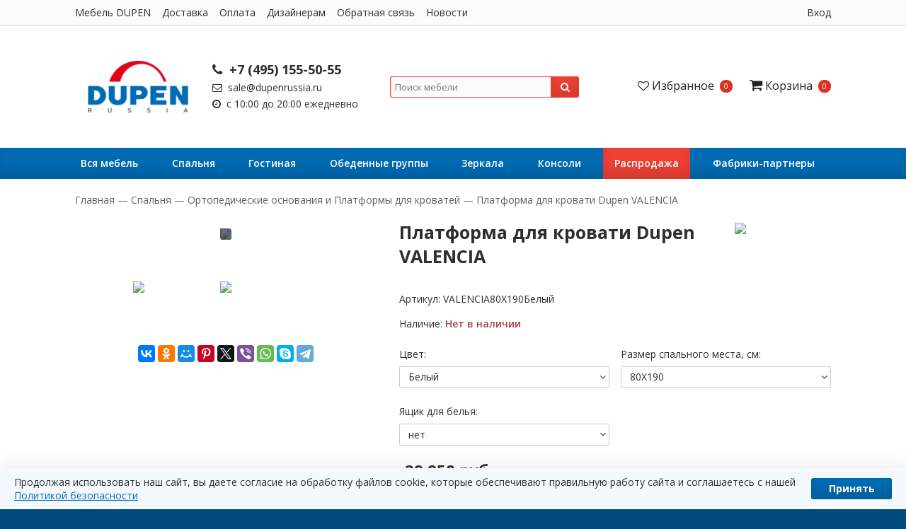

--- FILE ---
content_type: text/html; charset=utf-8
request_url: https://dupenrussia.ru/product/platforma-dlya-krovati-dupen-valencia
body_size: 36037
content:
<!DOCTYPE html>
<!--[if gt IE 8]-->
<html class="ie-9">
  <!--[endif]-->
  <!--[if !IE]>-->
  <html >
    <!--<![endif]-->

    <head><meta data-config="{&quot;product_id&quot;:60391333}" name="page-config" content="" /><meta data-config="{&quot;money_with_currency_format&quot;:{&quot;delimiter&quot;:&quot; &quot;,&quot;separator&quot;:&quot;.&quot;,&quot;format&quot;:&quot;%n %u&quot;,&quot;unit&quot;:&quot;руб&quot;,&quot;show_price_without_cents&quot;:1},&quot;currency_code&quot;:&quot;RUR&quot;,&quot;currency_iso_code&quot;:&quot;RUB&quot;,&quot;default_currency&quot;:{&quot;title&quot;:&quot;Российский рубль&quot;,&quot;code&quot;:&quot;RUR&quot;,&quot;rate&quot;:1.0,&quot;format_string&quot;:&quot;%n %u&quot;,&quot;unit&quot;:&quot;руб&quot;,&quot;price_separator&quot;:&quot;&quot;,&quot;is_default&quot;:true,&quot;price_delimiter&quot;:&quot;&quot;,&quot;show_price_with_delimiter&quot;:true,&quot;show_price_without_cents&quot;:true},&quot;facebook&quot;:{&quot;pixelActive&quot;:true,&quot;currency_code&quot;:&quot;RUB&quot;,&quot;use_variants&quot;:false},&quot;vk&quot;:{&quot;pixel_active&quot;:null,&quot;price_list_id&quot;:null},&quot;new_ya_metrika&quot;:true,&quot;ecommerce_data_container&quot;:&quot;dataLayer&quot;,&quot;common_js_version&quot;:null,&quot;vue_ui_version&quot;:null,&quot;feedback_captcha_enabled&quot;:&quot;1&quot;,&quot;account_id&quot;:238301,&quot;hide_items_out_of_stock&quot;:false,&quot;forbid_order_over_existing&quot;:false,&quot;minimum_items_price&quot;:2,&quot;enable_comparison&quot;:true,&quot;locale&quot;:&quot;ru&quot;,&quot;client_group&quot;:null,&quot;consent_to_personal_data&quot;:{&quot;active&quot;:true,&quot;obligatory&quot;:true,&quot;description&quot;:&quot;\u003cp\u003eНастоящим подтверждаю, что я ознакомлен и согласен с условиями \u003ca href=\&quot;/page/politika-konfidentsialnosti\&quot; target=\&quot;blank\&quot;\u003eоферты, политики конфиденциальности и \u003c/a\u003eс\u003ca href=\&quot;https://dupenrussia.ru/page/pravila-ekspluatatsii-mebeli\&quot;\u003e правилами приемки и эксплуатации мебели\u003c/a\u003e.\u003c/p\u003e&quot;},&quot;recaptcha_key&quot;:&quot;6LfXhUEmAAAAAOGNQm5_a2Ach-HWlFKD3Sq7vfFj&quot;,&quot;recaptcha_key_v3&quot;:&quot;6LcZi0EmAAAAAPNov8uGBKSHCvBArp9oO15qAhXa&quot;,&quot;yandex_captcha_key&quot;:&quot;ysc1_ec1ApqrRlTZTXotpTnO8PmXe2ISPHxsd9MO3y0rye822b9d2&quot;,&quot;checkout_float_order_content_block&quot;:false,&quot;available_products_characteristics_ids&quot;:null,&quot;sber_id_app_id&quot;:&quot;5b5a3c11-72e5-4871-8649-4cdbab3ba9a4&quot;,&quot;theme_generation&quot;:2,&quot;quick_checkout_captcha_enabled&quot;:true,&quot;max_order_lines_count&quot;:500,&quot;sber_bnpl_min_amount&quot;:1000,&quot;sber_bnpl_max_amount&quot;:150000,&quot;counter_settings&quot;:{&quot;data_layer_name&quot;:&quot;dataLayer&quot;,&quot;new_counters_setup&quot;:false,&quot;add_to_cart_event&quot;:true,&quot;remove_from_cart_event&quot;:true,&quot;add_to_wishlist_event&quot;:true},&quot;site_setting&quot;:{&quot;show_cart_button&quot;:true,&quot;show_service_button&quot;:false,&quot;show_marketplace_button&quot;:false,&quot;show_quick_checkout_button&quot;:false},&quot;warehouses&quot;:[],&quot;captcha_type&quot;:&quot;google&quot;,&quot;human_readable_urls&quot;:false}" name="shop-config" content="" /><meta name='js-evnvironment' content='production' /><meta name='default-locale' content='ru' /><meta name='insales-redefined-api-methods' content="[]" /><script src="/packs/js/shop_bundle-2b0004e7d539ecb78a46.js"></script><script type="text/javascript" src="https://static.insales-cdn.com/assets/static-versioned/v3.72/static/libs/lodash/4.17.21/lodash.min.js"></script>
<!--InsalesCounter -->
<script type="text/javascript">
(function() {
  if (typeof window.__insalesCounterId !== 'undefined') {
    return;
  }

  try {
    Object.defineProperty(window, '__insalesCounterId', {
      value: 238301,
      writable: true,
      configurable: true
    });
  } catch (e) {
    console.error('InsalesCounter: Failed to define property, using fallback:', e);
    window.__insalesCounterId = 238301;
  }

  if (typeof window.__insalesCounterId === 'undefined') {
    console.error('InsalesCounter: Failed to set counter ID');
    return;
  }

  let script = document.createElement('script');
  script.async = true;
  script.src = '/javascripts/insales_counter.js?7';
  let firstScript = document.getElementsByTagName('script')[0];
  firstScript.parentNode.insertBefore(script, firstScript);
})();
</script>
<!-- /InsalesCounter -->
    <script type="text/javascript">
      (function() {
          (function() { var d=document; var s = d.createElement('script');
  s.type = 'text/javascript'; s.async = true;
  s.src = '//code.jivosite.com/widget/cf8TpG2yUD'; d.head.appendChild(s); })();

      })();
    </script>

      <title>
        
        Платформа для кровати Dupen VALENCIA | DUPEN РОССИЯ
        
      </title>
      <meta name="robots" content="index,follow" />

      

      

<meta charset="utf-8" />

<meta http-equiv="X-UA-Compatible" content="IE=edge,chrome=1" />
<!--[if IE]><script src="//html5shiv.googlecode.com/svn/trunk/html5.js"></script><![endif]-->
<!--[if lt IE 9]>
  <script src="//css3-mediaqueries-js.googlecode.com/svn/trunk/css3-mediaqueries.js"></script>
<![endif]-->

<meta name="SKYPE_TOOLBAR" content="SKYPE_TOOLBAR_PARSER_COMPATIBLE" />
<meta name="viewport" content="width=device-width, initial-scale=1.0">


    <meta property="og:title" content="Платформа для кровати Dupen VALENCIA" />
    
      <meta property="og:image" content="https://static.insales-cdn.com/images/products/1/6864/81550032/compact_Base_tapizada_Valencia1.jpg" />
    
    <meta property="og:type" content="website" />
    <meta property="og:url" content="https://dupenrussia.ru/product/platforma-dlya-krovati-dupen-valencia" />
  

<meta name="keywords" content="Платформа для кровати Dupen VALENCIA">
<meta name="description" content="Платформа для кровати Dupen VALENCIA">


  <link rel="canonical" href="https://dupenrussia.ru/product/platforma-dlya-krovati-dupen-valencia"/>


<link rel="alternate" type="application/rss+xml" title="Блог..." href="/blogs/news.atom" />
<link href="https://static.insales-cdn.com/assets/1/2654/1796702/1748960586/favicon.png" rel="icon">
<link rel="apple-touch-icon" href="/custom_icon.png"/>

<!-- CDN -->

<link href="https://fonts.googleapis.com/css?family=Open+Sans:400,400i,600,600i,700,700i&amp;subset=cyrillic" rel="stylesheet">

<link rel="stylesheet" href="//maxcdn.bootstrapcdn.com/font-awesome/4.5.0/css/font-awesome.min.css">


  <script type="text/javascript" src="//ajax.googleapis.com/ajax/libs/jquery/1.11.3/jquery.min.js"></script>



<!--
<script src="http://jsconsole.com/remote.js?BE5094EE-C8C4-4612-AE87-011F2BADF1E7"></script>
-->
<!-- CDN end -->


<link type="text/css" rel="stylesheet" media="all" href="https://static.insales-cdn.com/assets/1/2654/1796702/1748960586/template.css" />
<link type="text/css" rel="stylesheet" media="all" href="https://cdnjs.cloudflare.com/ajax/libs/qtip2/3.0.3/jquery.qtip.min.css" />
<link rel="stylesheet" href="https://cdn.jsdelivr.net/gh/fancyapps/fancybox@3.5.2/dist/jquery.fancybox.min.css" />
<link type="text/css" rel="stylesheet" media="all" href="https://static.insales-cdn.com/assets/1/2654/1796702/1748960586/custom_styles.css" />


<script type="text/javascript" src="https://static.insales-cdn.com/assets/1/2654/1796702/1748960586/modernizr.js"></script>
<script type="text/javascript" src="https://static.insales-cdn.com/assets/1/2654/1796702/1748960586/copyright.min.js"></script>

<script type="text/javascript" src="https://cdnjs.cloudflare.com/ajax/libs/qtip2/3.0.3/jquery.qtip.min.js"></script>
<script src="https://cdn.jsdelivr.net/gh/fancyapps/fancybox@3.5.2/dist/jquery.fancybox.min.js"></script>
      <meta name='product-id' content='60391333' />
</head>

      <body class="adaptive">
<!-- Yandex.Metrika counter -->
<script type="text/javascript" >
   (function(m,e,t,r,i,k,a){m[i]=m[i]||function(){(m[i].a=m[i].a||[]).push(arguments)};
   m[i].l=1*new Date();k=e.createElement(t),a=e.getElementsByTagName(t)[0],k.async=1,k.src=r,a.parentNode.insertBefore(k,a)})
   (window, document, "script", "https://mc.yandex.ru/metrika/tag.js", "ym");

   ym(36220210, "init", {
        webvisor:true,
        ecommerce:dataLayer,
        clickmap:true,
        trackLinks:true,
        accurateTrackBounce:true
   });
</script>
<script type="text/javascript">
  window.dataLayer = window.dataLayer || [];
  window.dataLayer.push({"ecommerce":{"currencyCode":"EUR","detail":{"products":[{"id":60391333,"name":"Платформа для кровати Dupen VALENCIA","category":"Каталог/Cпальня/Ортопедические основания и Платформы для кроватей","price":199.72}]}}});
</script>
<noscript><div><img src="https://mc.yandex.ru/watch/36220210" style="position:absolute; left:-9999px;" alt="" /></div></noscript>
<!-- /Yandex.Metrika counter -->

        
        
        
        <header>
  <div class="header_top
              md-hidden sm-hidden xs-hidden"
       >
    <div class="wrap
                row
                padded-inner-sides"
         >
      <div class="header_top-menu fl">
        
        
        <ul class="menu menu--horizontal">
          
          <li class="menu-node
                     "
              >
            <a href="/collection/vsya-mebel"
               class="menu-link"
               >
              Мебель DUPEN
            </a>
          </li>
          
          <li class="menu-node
                     "
              >
            <a href="/page/delivery"
               class="menu-link"
               >
              Доставка
            </a>
          </li>
          
          <li class="menu-node
                     "
              >
            <a href="/page/oplata"
               class="menu-link"
               >
              Оплата
            </a>
          </li>
          
          <li class="menu-node
                     "
              >
            <a href="/page/dizayneram-i-arhitektoram"
               class="menu-link"
               >
              Дизайнерам
            </a>
          </li>
          
          <li class="menu-node
                     "
              >
            <a href="/page/feedback"
               class="menu-link"
               >
              Обратная связь
            </a>
          </li>
          
          <li class="menu-node
                     "
              >
            <a href="/blogs/news"
               class="menu-link"
               >
              Новости
            </a>
          </li>
          
        </ul>
        
      </div>

      <div class="header_user-login fr">
        <a href="/client_account/login" class="log-in-link">Вход</a>
        
        
        
      </div>
    </div>
  </div>

  
  <div class="section--top_line
              lg-hidden"
       >
    <div class="wrap
                row
                padded-inner-sides"
         >

      <div class="top_menu fl">
        

        <div class="top_menu
                    md-hidden sm-hidden xs-hidden"
             >
          <ul class="menu menu--top menu--horizontal">
            
            <li class="menu-node menu-node--top
                       "
                >
              <a href="/collection/vsya-mebel"
                 class="menu-link"
                 >
                Мебель DUPEN
              </a>
            </li>
            
            <li class="menu-node menu-node--top
                       "
                >
              <a href="/page/delivery"
                 class="menu-link"
                 >
                Доставка
              </a>
            </li>
            
            <li class="menu-node menu-node--top
                       "
                >
              <a href="/page/oplata"
                 class="menu-link"
                 >
                Оплата
              </a>
            </li>
            

            
            <li class="menu-node menu-node--top">
              <button class="menu-link js-menu-top_menu-toggler">
                <i class="fa fa-bars"></i>
              </button>

              <ul class="menu menu--top_dropdown menu--top_dropdown-left
                         menu--vertical menu--dropdown"
                  >
                
                <li class="menu-node menu-node--top_dropdown
                           "
                    >
                  <a href="/page/dizayneram-i-arhitektoram" class="menu-link">
                    Дизайнерам
                  </a>
                </li>
                
                <li class="menu-node menu-node--top_dropdown
                           "
                    >
                  <a href="/page/feedback" class="menu-link">
                    Обратная связь
                  </a>
                </li>
                
                <li class="menu-node menu-node--top_dropdown
                           "
                    >
                  <a href="/blogs/news" class="menu-link">
                    Новости
                  </a>
                </li>
                
              </ul>
            </li>
            
          </ul>
        </div>

        <div class="top_menu
                    lg-hidden"
             >
          <ul class="menu menu--top menu--horizontal">
            <li class="menu-node menu-node--top">
              <button class="menu-link js-menu-top_menu-toggler">
                <i class="fa fa-bars"></i>
              </button>

              <ul class="menu menu--top_dropdown menu--top_dropdown-left
                         menu--vertical menu--dropdown"
                  >
                
                <li class="menu-node menu-node--top_dropdown
                           "
                    >
                  <a href="/collection/vsya-mebel" class="menu-link">
                    Мебель DUPEN
                  </a>
                </li>
                
                <li class="menu-node menu-node--top_dropdown
                           "
                    >
                  <a href="/page/delivery" class="menu-link">
                    Доставка
                  </a>
                </li>
                
                <li class="menu-node menu-node--top_dropdown
                           "
                    >
                  <a href="/page/oplata" class="menu-link">
                    Оплата
                  </a>
                </li>
                
                <li class="menu-node menu-node--top_dropdown
                           "
                    >
                  <a href="/page/dizayneram-i-arhitektoram" class="menu-link">
                    Дизайнерам
                  </a>
                </li>
                
                <li class="menu-node menu-node--top_dropdown
                           "
                    >
                  <a href="/page/feedback" class="menu-link">
                    Обратная связь
                  </a>
                </li>
                
                <li class="menu-node menu-node--top_dropdown
                           "
                    >
                  <a href="/blogs/news" class="menu-link">
                    Новости
                  </a>
                </li>
                
              </ul>
            </li>
          </ul>
        </div>
      </div>

      

      
    </div>
  </div>

  
  <div class="section--header
              padded-inner-vertical"
       >
    <div class="wrap
                row
                grid-inline grid-inline-middle
                padded-inner"
         >

      <div class="lg-grid-2 md-grid-4 sm-grid-4
                  sm-center
                  lg-padded-inner md-padded-inner sm-padded"
           >
        <a href="/" class="logo">
  
    <img src="https://static.insales-cdn.com/assets/1/2654/1796702/1748960586/logo.png" alt="Dupen Россия" title="Dupen Россия" />
  
</a>
      </div>

      <div class="header-contacts
                  lg-grid-3 md-grid-4 sm-grid-8
                  sm-center
                  lg-padded-inner-sides md-padded-inner-sides sm-padded-sides"
           >
        <p class="header-phone"><a href="tel:+74951555055"><i class="fa fa-phone"></i> +7 (495) 155-50-55</a></p>
        <p class="header-email"><a href="mailto:sale@dupenrussia.ru"><i class="fa fa-envelope-o"></i> sale@dupenrussia.ru</a></p>
        <p class="header-timetable"><i class="fa fa-clock-o"></i> с 10:00 до 20:00 ежедневно</p>
      </div>

      <div class="lg-grid-3 md-hidden sm-hidden xs-hidden
                  center"
           >
        <form action="/search"
      method="get" style="position:relative;"
      class="search_widget search_widget--header"
>
  

  <input  type="text"
          name="q"
          value=""
          placeholder="Поиск мебели"

          class="js-search-input search_widget-field"
  />
 <div class="search-results js-search-results"></div>
  <button type="submit"
          class="search_widget-submit
                "
  >
    <i class="fa fa-search"></i>
  </button>
</form>
      </div>

      <div class="lg-grid-4 md-grid-4 sm-hidden xs-hidden
                  right"
           >
        <div class="header-options">
          

<div class="header-options-item wishlist">
  <a href="/page/favorites" class="wishlist-link">
    <span class="wishlist-icon">
      <!--<i class="fa fa-heart"></i>-->
      <i class="fa fa-heart-o"></i>
      <span class="wishlist-title mc-hidden">Избранное</span>
    </span>

    <span class="wishlist-total">
      <span class="wishlist-items_count
                  js-wishlist-items_count"
      >
        0
      </span>
    </span>
  </a>
</div>
          

<div class="header-options-item basket">
  <a href="/cart_items" class="basket-link">
    <span class="basket-icon">
      <i class="fa fa-shopping-cart"></i>
      <span class="basket-title mc-hidden">Корзина</span>
    </span>

    <span class="basket-total">
      <span class="basket-items_count
                  js-basket-items_count"
      >
        0
      </span>

      
    </span>
  </a>

  <div class="basket-dropdown basket_list
              sm-hidden xs-hidden
              padded-inner"
  >
  </div>
</div>
        </div>
      </div>
    </div>
  </div>

  <div id="main_menu-container"
       class="section--main_menu
              row"
       >
    <div class="wrap
                sm-hidden xs-hidden
                padded-inner-sides"
         >
      <div class="grid-row sm-hidden xs-hidden">

	<ul class="menu menu--main menu--horizontal">

		
		

			<li class="menu-node menu-node--main_lvl_1
			
            "
            >
			
				<a href="/collection/vsya-mebel" class="menu-link
				">
				Вся мебель
				</a>
				
				<div class="menu--dropdown">
					

					<div class="lg-grid-2-5 sm-grid-3 xs-grid-6 mc-grid-12 padded">
					<a href="/collection/krovati" class="collection_preview_small"
					style="background: url(https://static.insales-cdn.com/images/collections/1/4935/88978247/compact_4.jpg) center center no-repeat #fff;"
					>
						<div class="collection_preview_small-title">Кровати</div>
					</a>
					</div>

					

					<div class="lg-grid-2-5 sm-grid-3 xs-grid-6 mc-grid-12 padded">
					<a href="/collection/tumby-prikrovatnye" class="collection_preview_small"
					style="background: url(https://static.insales-cdn.com/images/collections/1/4939/88978251/compact_2.jpg) center center no-repeat #fff;"
					>
						<div class="collection_preview_small-title">Тумбы прикроватные</div>
					</a>
					</div>

					

					<div class="lg-grid-2-5 sm-grid-3 xs-grid-6 mc-grid-12 padded">
					<a href="/collection/komodi" class="collection_preview_small"
					style="background: url(https://static.insales-cdn.com/images/collections/1/4940/88978252/compact_c-150.jpg) center center no-repeat #fff;"
					>
						<div class="collection_preview_small-title">Комоды</div>
					</a>
					</div>

					

					<div class="lg-grid-2-5 sm-grid-3 xs-grid-6 mc-grid-12 padded">
					<a href="/collection/matrasi" class="collection_preview_small"
					style="background: url(https://static.insales-cdn.com/images/collections/1/218/1835226/compact_Supergel.jpg) center center no-repeat #fff;"
					>
						<div class="collection_preview_small-title">Матрасы</div>
					</a>
					</div>

					

					<div class="lg-grid-2-5 sm-grid-3 xs-grid-6 mc-grid-12 padded">
					<a href="/collection/myagkaya-mebel" class="collection_preview_small"
					style="background: url(https://static.insales-cdn.com/images/collections/1/4941/88978253/compact_1__5_.jpg) center center no-repeat #fff;"
					>
						<div class="collection_preview_small-title">Мягкая мебель</div>
					</a>
					</div>

					

					<div class="lg-grid-2-5 sm-grid-3 xs-grid-6 mc-grid-12 padded">
					<a href="/collection/zerkala-3" class="collection_preview_small"
					style="background: url(https://static.insales-cdn.com/images/collections/1/4942/88978254/compact_TT-00001703_1.jpg) center center no-repeat #fff;"
					>
						<div class="collection_preview_small-title">Зеркала интерьерные</div>
					</a>
					</div>

					

					<div class="lg-grid-2-5 sm-grid-3 xs-grid-6 mc-grid-12 padded">
					<a href="/collection/tv-moduli" class="collection_preview_small"
					style="background: url(https://static.insales-cdn.com/images/collections/1/4946/88978258/compact_NETHA-Storage-wall-Yataş-A-Ş-408809-rel9d30d3c9.jpg) center center no-repeat #fff;"
					>
						<div class="collection_preview_small-title">Настенные и ТВ Модули</div>
					</a>
					</div>

					

					<div class="lg-grid-2-5 sm-grid-3 xs-grid-6 mc-grid-12 padded">
					<a href="/collection/konsoli-2" class="collection_preview_small"
					style="background: url(https://static.insales-cdn.com/images/collections/1/4957/88978269/compact_1.jpg) center center no-repeat #fff;"
					>
						<div class="collection_preview_small-title">Столы-Консоли</div>
					</a>
					</div>

					

					<div class="lg-grid-2-5 sm-grid-3 xs-grid-6 mc-grid-12 padded">
					<a href="/collection/zhurnalnye-stoliki" class="collection_preview_small"
					style="background: url(https://static.insales-cdn.com/images/collections/1/4959/88978271/compact_1__4_.jpg) center center no-repeat #fff;"
					>
						<div class="collection_preview_small-title">Журнальные столики</div>
					</a>
					</div>

					

					<div class="lg-grid-2-5 sm-grid-3 xs-grid-6 mc-grid-12 padded">
					<a href="/collection/stoli" class="collection_preview_small"
					style="background: url(https://static.insales-cdn.com/images/collections/1/4963/88978275/compact_2__1_.jpg) center center no-repeat #fff;"
					>
						<div class="collection_preview_small-title">Столы</div>
					</a>
					</div>

					

					<div class="lg-grid-2-5 sm-grid-3 xs-grid-6 mc-grid-12 padded">
					<a href="/collection/stulya" class="collection_preview_small"
					style="background: url(https://static.insales-cdn.com/images/collections/1/4971/88978283/compact_14.jpg) center center no-repeat #fff;"
					>
						<div class="collection_preview_small-title">Стулья</div>
					</a>
					</div>

					

					<div class="lg-grid-2-5 sm-grid-3 xs-grid-6 mc-grid-12 padded">
					<a href="/collection/barnye-i-polubarnie-stulya" class="collection_preview_small"
					style="background: url(https://static.insales-cdn.com/images/collections/1/695/47260343/compact_JY1928-2_1.jpeg) center center no-repeat #fff;"
					>
						<div class="collection_preview_small-title">Барные и полубарные стулья</div>
					</a>
					</div>

					

					<div class="lg-grid-2-5 sm-grid-3 xs-grid-6 mc-grid-12 padded">
					<a href="/collection/bufety-2" class="collection_preview_small"
					style="background: url(https://static.insales-cdn.com/images/collections/1/4973/88978285/compact_Brands_Dupen-Dining-Rooms-Spain_W-131-White-2.jpg) center center no-repeat #fff;"
					>
						<div class="collection_preview_small-title">Буфеты</div>
					</a>
					</div>

					

					<div class="lg-grid-2-5 sm-grid-3 xs-grid-6 mc-grid-12 padded">
					<a href="/collection/stellazhi" class="collection_preview_small"
					style="background: url(https://static.insales-cdn.com/images/collections/1/4974/88978286/compact_stellazh__dp-120_belyi__1__.jpg) center center no-repeat #fff;"
					>
						<div class="collection_preview_small-title">Стеллажи</div>
					</a>
					</div>

					

					<div class="lg-grid-2-5 sm-grid-3 xs-grid-6 mc-grid-12 padded">
					<a href="/collection/veshalki" class="collection_preview_small"
					style="background: url(https://static.insales-cdn.com/images/collections/1/3034/93432794/compact_иушалки.png) center center no-repeat #fff;"
					>
						<div class="collection_preview_small-title">Вешалки</div>
					</a>
					</div>

					
				</div>
				
			</li>

		

			<li class="menu-node menu-node--main_lvl_1
			
            "
            >
			
				<a href="/collection/spalnya" class="menu-link
				">
				Cпальня
				</a>
				
				<div class="menu--dropdown">
					

					<div class="lg-grid-2-5 sm-grid-3 xs-grid-6 mc-grid-12 padded">
					<a href="/collection/krovati-dupen-2" class="collection_preview_small"
					style="background: url(https://static.insales-cdn.com/images/collections/1/4983/88978295/compact_14__1_.jpg) center center no-repeat #fff;"
					>
						<div class="collection_preview_small-title">Кровати</div>
					</a>
					</div>

					

					<div class="lg-grid-2-5 sm-grid-3 xs-grid-6 mc-grid-12 padded">
					<a href="/collection/matrasy" class="collection_preview_small"
					style="background: url(https://static.insales-cdn.com/images/collections/1/136/1835144/compact_МАТРАС_1.jpg) center center no-repeat #fff;"
					>
						<div class="collection_preview_small-title">Матрасы</div>
					</a>
					</div>

					

					<div class="lg-grid-2-5 sm-grid-3 xs-grid-6 mc-grid-12 padded">
					<a href="/collection/tumby" class="collection_preview_small"
					style="background: url(https://static.insales-cdn.com/images/collections/1/4987/88978299/compact_1__1_.jpg) center center no-repeat #fff;"
					>
						<div class="collection_preview_small-title">Тумбы прикроватные</div>
					</a>
					</div>

					

					<div class="lg-grid-2-5 sm-grid-3 xs-grid-6 mc-grid-12 padded">
					<a href="/collection/komody" class="collection_preview_small"
					style="background: url(https://static.insales-cdn.com/images/collections/1/4988/88978300/compact_9062.jpg) center center no-repeat #fff;"
					>
						<div class="collection_preview_small-title">Комоды</div>
					</a>
					</div>

					

					<div class="lg-grid-2-5 sm-grid-3 xs-grid-6 mc-grid-12 padded">
					<a href="/collection/svetilniki" class="collection_preview_small"
					style="background: url(https://static.insales-cdn.com/images/collections/1/235/1835243/compact_YP440_SILVER_SHADE.jpg) center center no-repeat #fff;"
					>
						<div class="collection_preview_small-title">Светильники</div>
					</a>
					</div>

					

					<div class="lg-grid-2-5 sm-grid-3 xs-grid-6 mc-grid-12 padded">
					<a href="/collection/shkafi" class="collection_preview_small"
					style="background: url(https://static.insales-cdn.com/images/collections/1/2654/20621918/compact_шкаф_2.jpg) center center no-repeat #fff;"
					>
						<div class="collection_preview_small-title">Шкафы</div>
					</a>
					</div>

					

					<div class="lg-grid-2-5 sm-grid-3 xs-grid-6 mc-grid-12 padded">
					<a href="/collection/kovry" class="collection_preview_small"
					style="background: url(https://static.insales-cdn.com/images/collections/1/7011/91282275/compact_photo.jpg) center center no-repeat #fff;"
					>
						<div class="collection_preview_small-title">Ковры</div>
					</a>
					</div>

					

					<div class="lg-grid-2-5 sm-grid-3 xs-grid-6 mc-grid-12 padded">
					<a href="/collection/ortopedicheskie-osnovaniya" class="collection_preview_small"
					style="background: url(https://static.insales-cdn.com/images/collections/1/232/1835240/compact_R-66.jpg) center center no-repeat #fff;"
					>
						<div class="collection_preview_small-title">Ортопедические основания и Платформы для кроватей</div>
					</a>
					</div>

					

					<div class="lg-grid-2-5 sm-grid-3 xs-grid-6 mc-grid-12 padded">
					<a href="/collection/izgolovya-krovatey" class="collection_preview_small"
					style="background: url(https://static.insales-cdn.com/images/collections/1/2537/95873513/compact_micro_109611_big.jpg) center center no-repeat #fff;"
					>
						<div class="collection_preview_small-title">Изголовья кроватей</div>
					</a>
					</div>

					
				</div>
				
			</li>

		

			<li class="menu-node menu-node--main_lvl_1
			
            "
            >
			
				<a href="/collection/gostinaya" class="menu-link
				">
				Гостиная
				</a>
				
				<div class="menu--dropdown">
					

					<div class="lg-grid-2-5 sm-grid-3 xs-grid-6 mc-grid-12 padded">
					<a href="/collection/tv-tumby" class="collection_preview_small"
					style="background: url(https://static.insales-cdn.com/images/collections/1/4991/88978303/compact_2__2_.jpg) center center no-repeat #fff;"
					>
						<div class="collection_preview_small-title">ТВ Тумбы</div>
					</a>
					</div>

					

					<div class="lg-grid-2-5 sm-grid-3 xs-grid-6 mc-grid-12 padded">
					<a href="/collection/zhurnalnye-stoliki-2" class="collection_preview_small"
					style="background: url(https://static.insales-cdn.com/images/collections/1/4993/88978305/compact_1__1_.jpeg) center center no-repeat #fff;"
					>
						<div class="collection_preview_small-title">Журнальные столики</div>
					</a>
					</div>

					

					<div class="lg-grid-2-5 sm-grid-3 xs-grid-6 mc-grid-12 padded">
					<a href="/collection/stellazhi-2" class="collection_preview_small"
					style="background: url(https://static.insales-cdn.com/images/collections/1/4995/88978307/compact_TT-00001194_2.jpg) center center no-repeat #fff;"
					>
						<div class="collection_preview_small-title">Стеллажи</div>
					</a>
					</div>

					

					<div class="lg-grid-2-5 sm-grid-3 xs-grid-6 mc-grid-12 padded">
					<a href="/collection/bufety" class="collection_preview_small"
					style="background: url(https://static.insales-cdn.com/images/collections/1/4996/88978308/compact_21.png) center center no-repeat #fff;"
					>
						<div class="collection_preview_small-title">Буфеты</div>
					</a>
					</div>

					

					<div class="lg-grid-2-5 sm-grid-3 xs-grid-6 mc-grid-12 padded">
					<a href="/collection/myagkaya-mebel-7" class="collection_preview_small"
					style="background: url(https://static.insales-cdn.com/images/collections/1/4997/88978309/compact_11.jpeg) center center no-repeat #fff;"
					>
						<div class="collection_preview_small-title">Мягкая мебель</div>
					</a>
					</div>

					

					<div class="lg-grid-2-5 sm-grid-3 xs-grid-6 mc-grid-12 padded">
					<a href="/collection/nastennye-moduli" class="collection_preview_small"
					style="background: url(https://static.insales-cdn.com/images/collections/1/242/1835250/compact_Image__1_.jpg) center center no-repeat #fff;"
					>
						<div class="collection_preview_small-title">Настенные модули</div>
					</a>
					</div>

					

					<div class="lg-grid-2-5 sm-grid-3 xs-grid-6 mc-grid-12 padded">
					<a href="/collection/svetilniki-design" class="collection_preview_small"
					style="background: url(https://static.insales-cdn.com/images/collections/1/249/1835257/compact_FL-15005-WH.jpg) center center no-repeat #fff;"
					>
						<div class="collection_preview_small-title">Светильники</div>
					</a>
					</div>

					

					<div class="lg-grid-2-5 sm-grid-3 xs-grid-6 mc-grid-12 padded">
					<a href="/collection/pismennye-stoly" class="collection_preview_small"
					style="background: url(https://static.insales-cdn.com/images/collections/1/7840/13729440/compact_2.jpg) center center no-repeat #fff;"
					>
						<div class="collection_preview_small-title">Письменные столы</div>
					</a>
					</div>

					

					<div class="lg-grid-2-5 sm-grid-3 xs-grid-6 mc-grid-12 padded">
					<a href="/collection/interiernye-kartiny-i-holsty" class="collection_preview_small"
					style="background: url(https://static.insales-cdn.com/images/collections/1/1370/93488474/compact_1.jpg) center center no-repeat #fff;"
					>
						<div class="collection_preview_small-title">Интерьерные картины и холсты</div>
					</a>
					</div>

					
				</div>
				
			</li>

		

			<li class="menu-node menu-node--main_lvl_1
			
            "
            >
			
				<a href="/collection/obedennye-gruppy" class="menu-link
				">
				Обеденные группы
				</a>
				
				<div class="menu--dropdown">
					

					<div class="lg-grid-2-5 sm-grid-3 xs-grid-6 mc-grid-12 padded">
					<a href="/collection/stoli-dupen" class="collection_preview_small"
					style="background: url(https://static.insales-cdn.com/images/collections/1/4999/88978311/compact_9.jpg) center center no-repeat #fff;"
					>
						<div class="collection_preview_small-title">Столы</div>
					</a>
					</div>

					

					<div class="lg-grid-2-5 sm-grid-3 xs-grid-6 mc-grid-12 padded">
					<a href="/collection/stoli-transformeri" class="collection_preview_small"
					style="background: url(https://static.insales-cdn.com/images/collections/1/184/1835192/compact_стол-трансформеры.jpg) center center no-repeat #fff;"
					>
						<div class="collection_preview_small-title">Столы-трансформеры</div>
					</a>
					</div>

					

					<div class="lg-grid-2-5 sm-grid-3 xs-grid-6 mc-grid-12 padded">
					<a href="/collection/stulya-dupen" class="collection_preview_small"
					style="background: url(https://static.insales-cdn.com/images/collections/1/142/1835150/compact_стулья.jpeg) center center no-repeat #fff;"
					>
						<div class="collection_preview_small-title">Стулья</div>
					</a>
					</div>

					

					<div class="lg-grid-2-5 sm-grid-3 xs-grid-6 mc-grid-12 padded">
					<a href="/collection/barnye-stulya" class="collection_preview_small"
					style="background: url(https://static.insales-cdn.com/images/collections/1/4273/3870897/compact_барные.png) center center no-repeat #fff;"
					>
						<div class="collection_preview_small-title">Барные стулья</div>
					</a>
					</div>

					

					<div class="lg-grid-2-5 sm-grid-3 xs-grid-6 mc-grid-12 padded">
					<a href="/collection/bufety-v-gostinnuyu" class="collection_preview_small"
					style="background: url(https://static.insales-cdn.com/images/collections/1/6008/88848248/compact_15444479841531142511Konsol.jpg) center center no-repeat #fff;"
					>
						<div class="collection_preview_small-title">Буфеты</div>
					</a>
					</div>

					
				</div>
				
			</li>

		

			<li class="menu-node menu-node--main_lvl_1
			
            "
            >
			
				<a href="/collection/zerkala" class="menu-link
				">
				Зеркала
				</a>
				
			</li>

		

			<li class="menu-node menu-node--main_lvl_1
			
            "
            >
			
				<a href="/collection/konsoli" class="menu-link
				">
				Консоли
				</a>
				
			</li>

		

			<li class="menu-node menu-node--main_lvl_1
			
            menu-node-sale"
            >
			
				<a href="/collection/rasprodazha" class="menu-link
				">
				Распродажа
				</a>
				
				<div class="menu--dropdown">
					

					<div class="lg-grid-2-5 sm-grid-3 xs-grid-6 mc-grid-12 padded">
					<a href="/collection/rasprodazha-stolov" class="collection_preview_small"
					style="background: url(https://static.insales-cdn.com/images/collections/1/3892/47009588/compact_Image__68_.jpg) center center no-repeat #fff;"
					>
						<div class="collection_preview_small-title">Распродажа столов</div>
					</a>
					</div>

					

					<div class="lg-grid-2-5 sm-grid-3 xs-grid-6 mc-grid-12 padded">
					<a href="/collection/rasprodazha-stuliev" class="collection_preview_small"
					style="background: url(https://static.insales-cdn.com/images/collections/1/3915/47009611/compact_3.jpg) center center no-repeat #fff;"
					>
						<div class="collection_preview_small-title">Распродажа стульев</div>
					</a>
					</div>

					

					<div class="lg-grid-2-5 sm-grid-3 xs-grid-6 mc-grid-12 padded">
					<a href="/collection/rasprodazha-krovatey" class="collection_preview_small"
					style="background: url(https://static.insales-cdn.com/images/collections/1/3786/47009482/compact_3799d86341068fde309a2659723d6d4e.jpg) center center no-repeat #fff;"
					>
						<div class="collection_preview_small-title">Распродажа кроватей</div>
					</a>
					</div>

					

					<div class="lg-grid-2-5 sm-grid-3 xs-grid-6 mc-grid-12 padded">
					<a href="/collection/rasprodazha-tumb-komodov-i-bufetov" class="collection_preview_small"
					style="background: url(https://static.insales-cdn.com/images/collections/1/3806/47009502/compact_ELEGANTE-Bedside-table-Yataş-A-Ş-408715-rel370bef2c.jpg) center center no-repeat #fff;"
					>
						<div class="collection_preview_small-title">Распродажа тумб, комодов и буфетов</div>
					</a>
					</div>

					

					<div class="lg-grid-2-5 sm-grid-3 xs-grid-6 mc-grid-12 padded">
					<a href="/collection/rasprodazha-myagkoy-mebeli" class="collection_preview_small"
					style="background: url(https://static.insales-cdn.com/images/collections/1/3813/47009509/compact_4.jpg) center center no-repeat #fff;"
					>
						<div class="collection_preview_small-title">Распродажа мягкой мебели</div>
					</a>
					</div>

					

					<div class="lg-grid-2-5 sm-grid-3 xs-grid-6 mc-grid-12 padded">
					<a href="/collection/rasprodazha-zhurnalnyh-stolov" class="collection_preview_small"
					style="background: url(https://static.insales-cdn.com/images/collections/1/3869/47009565/compact_TT-00001840_1__1_.jpg) center center no-repeat #fff;"
					>
						<div class="collection_preview_small-title">Распродажа журнальных столов</div>
					</a>
					</div>

					

					<div class="lg-grid-2-5 sm-grid-3 xs-grid-6 mc-grid-12 padded">
					<a href="/collection/rasprodazha-zerkal" class="collection_preview_small"
					style="background: url(https://static.insales-cdn.com/images/collections/1/3917/47009613/compact_1__2_.jpg) center center no-repeat #fff;"
					>
						<div class="collection_preview_small-title">Распродажа зеркал</div>
					</a>
					</div>

					

					<div class="lg-grid-2-5 sm-grid-3 xs-grid-6 mc-grid-12 padded">
					<a href="/collection/rasprodazha-konsoley" class="collection_preview_small"
					style="background: url(https://static.insales-cdn.com/images/collections/1/3920/47009616/compact_1211.jpg) center center no-repeat #fff;"
					>
						<div class="collection_preview_small-title">Распродажа туалетных столиков и консолей</div>
					</a>
					</div>

					

					<div class="lg-grid-2-5 sm-grid-3 xs-grid-6 mc-grid-12 padded">
					<a href="/collection/rasprodazha-mebeli-dlya-gostinoy" class="collection_preview_small"
					style="background: url(https://static.insales-cdn.com/images/collections/1/3921/47009617/compact_W-108_OCEAN_-_TV-109_TABLE_-_AMBIENCE.jpg) center center no-repeat #fff;"
					>
						<div class="collection_preview_small-title">Распродажа мебели для гостиной</div>
					</a>
					</div>

					

					<div class="lg-grid-2-5 sm-grid-3 xs-grid-6 mc-grid-12 padded">
					<a href="/collection/rasprodazha-mebeli-dlya-spalni" class="collection_preview_small"
					style="background: url(https://static.insales-cdn.com/images/collections/1/3924/47009620/compact_880_CLAUDIA_Open.jpg) center center no-repeat #fff;"
					>
						<div class="collection_preview_small-title">Распродажа мебели для спальни</div>
					</a>
					</div>

					
				</div>
				
			</li>

		

			<li class="menu-node menu-node--main_lvl_1
			
            "
            >
			
				<a href="/collection/mebel-ot-ispanskih-fabrik-partnerov" class="menu-link
				">
				Фабрики-партнеры
				</a>
				
				<div class="menu--dropdown">
					

					<div class="lg-grid-2-5 sm-grid-3 xs-grid-6 mc-grid-12 padded">
					<a href="/collection/enza-home" class="collection_preview_small"
					style="background: url(https://static.insales-cdn.com/images/collections/1/6225/11843665/compact_logo_cat.jpg) center center no-repeat #fff;"
					>
						<div class="collection_preview_small-title">ENZA HOME</div>
					</a>
					</div>

					

					<div class="lg-grid-2-5 sm-grid-3 xs-grid-6 mc-grid-12 padded">
					<a href="/collection/euro-style-furniture" class="collection_preview_small"
					style="background: url(https://static.insales-cdn.com/images/collections/1/4378/1839386/compact_esf.jpg) center center no-repeat #fff;"
					>
						<div class="collection_preview_small-title">Euro Style Furniture</div>
					</a>
					</div>

					

					<div class="lg-grid-2-5 sm-grid-3 xs-grid-6 mc-grid-12 padded">
					<a href="/collection/fenicia-mobiliario" class="collection_preview_small"
					style="background: url(https://static.insales-cdn.com/images/collections/1/4379/1839387/compact_аутшсшф.jpg) center center no-repeat #fff;"
					>
						<div class="collection_preview_small-title">FENICIA MOBILIARIO</div>
					</a>
					</div>

					

					<div class="lg-grid-2-5 sm-grid-3 xs-grid-6 mc-grid-12 padded">
					<a href="/collection/franco-furniture" class="collection_preview_small"
					style="background: url(https://static.insales-cdn.com/images/collections/1/4376/1839384/compact_franco.jpg) center center no-repeat #fff;"
					>
						<div class="collection_preview_small-title">FRANCO FURNITURE</div>
					</a>
					</div>

					

					<div class="lg-grid-2-5 sm-grid-3 xs-grid-6 mc-grid-12 padded">
					<a href="/collection/garda-decor" class="collection_preview_small"
					style="background: url(https://static.insales-cdn.com/images/collections/1/6411/9804043/compact_logo_2.png) center center no-repeat #fff;"
					>
						<div class="collection_preview_small-title">GARDA DECOR</div>
					</a>
					</div>

					

					<div class="lg-grid-2-5 sm-grid-3 xs-grid-6 mc-grid-12 padded">
					<a href="/collection/lightstar" class="collection_preview_small"
					style="background: url(https://static.insales-cdn.com/images/collections/1/2303/29763839/compact_1.png) center center no-repeat #fff;"
					>
						<div class="collection_preview_small-title">Lightstar</div>
					</a>
					</div>

					
				</div>
				
			</li>

		

	</ul>

</div>

    </div>

    <div class="header_panel warap
                lg-hidden md-hidden"
         >
      <div class="row">
  <span class="mobile-nav button
               grid-3
               js-panel-link"
        data-params="target: '.js-panel-collection'"
        >
    <i class="fa fa-server"></i>
  </span>

  <span class="mobile-search button
               grid-3
               search_widget-toggler
               js-search_widget-toggler"
        >
    <i class="fa fa-search"></i>
  </span>

  <span class="button
               grid-3"
        >
    <a href="/page/favorites"
       class=""
       >
      <span class="button-icon">
        <i class="fa fa-heart-o"></i>

        <span class="wishlist-items_count js-wishlist-items_count">
          0
        </span>
      </span>
    </a>
  </span>

  <span class="button
               grid-3"
        >
    <a href="/cart_items">
      <i class="fa fa-shopping-cart"></i>
      <span class="basket-items_count js-basket-items_count">
        0
      </span>
    </a>
  </span>
</div>

<div class="hidden mc-hidden
            padded-inner-sides
            js-search_widget-wrapper"
     >
  <form action="/search"
      method="get" style="position:relative;"
      class="search_widget search_widget--header"
>
  

  <input  type="text"
          name="q"
          value=""
          placeholder="Поиск мебели"

          class="js-search-input search_widget-field"
  />
 <div class="search-results js-search-results"></div>
  <button type="submit"
          class="search_widget-submit
                "
  >
    <i class="fa fa-search"></i>
  </button>
</form>
</div>
    </div>
  </div>
</header>

        <section class="section--content">
          <div class="wrap padded-inner" >

            

            
<div class="row">
  



<div class="breadcrumbs">

  <a href="/"
      class="breadcrumbs-page breadcrumbs-page--home"
  >
    Главная
  </a>

  <span class="breadcrumbs-pipe">
    —
  </span>

  

      
     
        
          
          
          
            
           
            
              
                <a href="/collection/spalnya" class="breadcrumbs-page">Cпальня</a>
                <span class="breadcrumbs-pipe">
                  —
                </span>
              
            
           
            
              
                <a href="/collection/ortopedicheskie-osnovaniya" class="breadcrumbs-page">Ортопедические основания и Платформы для кроватей</a>
                <span class="breadcrumbs-pipe">
                  —
                </span>
                <span class="breadcrumbs-page">Платформа для кровати Dupen VALENCIA</span>
              
            
           
          
        

      
</div>
</div>


<div class="grid-row-inner" itemscope itemtype="http://schema.org/Product">
  
  <div class="lg-grid-5 md-grid-5 sm-grid-6 xs-grid-12
              padded-inner-bottom
              padded-inner-sides"
       >
    
<div class="product-gallery gallery">
  
  <div class="gallery-large_image
              sm-hidden xs-hidden"
  >
    <a  href="https://static.insales-cdn.com/images/products/1/6864/81550032/Base_tapizada_Valencia1.jpg"

        title="Платформа для кровати Dupen VALENCIA"
        alt="Платформа для кровати Dupen VALENCIA"

        id="MagicZoom"
        class="MagicZoom"
       
       itemprop="image"
    >
      <img  src="https://static.insales-cdn.com/images/products/1/6864/81550032/large_Base_tapizada_Valencia1.jpg"

            alt="Платформа для кровати Dupen VALENCIA"
            title="Платформа для кровати Dupen VALENCIA"
      />
    </a>
  </div>

  
  <div class="slider slider--gallery">
    <ul class="gallery-preview_list gallery-preview_list--horizontal
              slider-container
              owl-carousel
              js-slider--gallery"
    >
      

        <li class="gallery-preview padded-sides">
          <a  href="https://static.insales-cdn.com/images/products/1/6864/81550032/Base_tapizada_Valencia1.jpg"

              alt="Платформа для кровати Dupen VALENCIA"
              title="Платформа для кровати Dupen VALENCIA"

              class="gallery-image
                    gallery-image--current
                    image-square"

              data-zoom-id="MagicZoom"
              data-image="https://static.insales-cdn.com/images/products/1/6864/81550032/large_Base_tapizada_Valencia1.jpg"
          >
            
            <img src="https://static.insales-cdn.com/images/products/1/6864/81550032/compact_Base_tapizada_Valencia1.jpg"
                  class="sm-hidden xs-hidden"
            />

            <img src="https://static.insales-cdn.com/images/products/1/6864/81550032/large_Base_tapizada_Valencia1.jpg"
                  class="js-product_gallery-preview_image
                        lg-hidden md-hidden"
            />
          </a>
        </li>

      

        <li class="gallery-preview padded-sides">
          <a  href="https://static.insales-cdn.com/images/products/1/6863/81550031/Base_tapizada_Valencia.jpg"

              alt="Платформа для кровати Dupen VALENCIA"
              title="Платформа для кровати Dupen VALENCIA"

              class="gallery-image
                    
                    image-square"

              data-zoom-id="MagicZoom"
              data-image="https://static.insales-cdn.com/images/products/1/6863/81550031/large_Base_tapizada_Valencia.jpg"
          >
            
            <img src="https://static.insales-cdn.com/images/products/1/6863/81550031/compact_Base_tapizada_Valencia.jpg"
                  class="sm-hidden xs-hidden"
            />

            <img src="https://static.insales-cdn.com/images/products/1/6863/81550031/large_Base_tapizada_Valencia.jpg"
                  class="js-product_gallery-preview_image
                        lg-hidden md-hidden"
            />
          </a>
        </li>

      
      
      
    </ul>
  </div>
</div>



    <div class="product-share padded-inner center">
      <script src="//yastatic.net/es5-shims/0.0.2/es5-shims.min.js"></script>
      <script src="//yastatic.net/share2/share.js"></script>
      <div class="ya-share2" data-services="vkontakte,facebook,odnoklassniki,moimir,gplus,pinterest,twitter,viber,whatsapp,skype,telegram" data-image="https://assets3.insales.ru/assets/1/3749/1027749/1532917841/loaded_logo.png"></div>
    </div>
  </div>

  
  <div class="product-info
              lg-grid-7 md-grid-7 sm-grid-6 xs-grid-12
              padded-inner-sides
              padded-inner-bottom"
       >

    <div class="product-title row">
      <h1 class="content-title
                 lg-grid-9 md-grid-9 sm-grid-12 xs-grid-12" itemprop="name">Платформа для кровати Dupen VALENCIA</h1>

      
      <div class="manufacturer
                  lg-grid-3 md-grid-3 sm-grid-12 xs-grid-12
                  padded-inner-sides sm-padded-zero-sides">
        
        <a href="/collection/all?characteristics[]=14262041"><img src="https://static.insales-cdn.com/files/1/339/5701971/original/dupen.png"/></a>
        
      </div>
      
    </div>

    

    
    

    
    <div class="product-sku js-product-sku">
      Артикул:
      <span class="product-sku_field js-product-sku_field" itemprop="sku">
        VALENCIA80X190Белый
      </span>
    </div>

    
    <div class="product-presence">
      Наличие:
      <span class="product-presence_field
                   product-presence_field--sell_off
                   js-product-presence"
            >
        
        Нет в наличии
        
      </span>
    </div>

    
    <form action="/cart_items" method="post" id="order" class="product-order">

      
      
      
      <div class="product-variants
                  grid-row"
           >
        <select name="variant_id" id="variant-select">
          
          <option value="94693154">Белый / 80X190 / нет</option>
          
          <option value="94693155">Белый / 80X200 / нет</option>
          
          <option value="94693156">Белый / 90X190 / нет</option>
          
          <option value="94693157">Белый / 90X200 / нет</option>
          
          <option value="94693158">Белый / 105X190 / нет</option>
          
          <option value="94693159">Белый / 105X200 / нет</option>
          
          <option value="94693160">Белый / 140X190 / нет</option>
          
          <option value="94693161">Белый / 140X200 / нет</option>
          
          <option value="94693162">Белый / 150X190 / нет</option>
          
          <option value="94693163">Белый / 150X200 / нет</option>
          
          <option value="94693165">Белый / 160Х190 / нет</option>
          
          <option value="94693166">Белый / 160Х200 / нет</option>
          
          <option value="94693167">Белый / 180X190 / нет</option>
          
          <option value="94693168">Белый / 180X200 / нет</option>
          
          <option value="94693204">Черный / 80X190 / нет</option>
          
          <option value="94693206">Черный / 80X200 / нет</option>
          
          <option value="94693207">Черный / 90X190 / нет</option>
          
          <option value="94693208">Черный / 90X200 / нет</option>
          
          <option value="94693209">Черный / 105X190 / нет</option>
          
          <option value="94693210">Черный / 105X200 / нет</option>
          
          <option value="94693211">Черный / 140X190 / нет</option>
          
          <option value="94693213">Черный / 140X200 / нет</option>
          
          <option value="94693214">Черный / 150X190 / нет</option>
          
          <option value="94693215">Черный / 150X200 / нет</option>
          
          <option value="94693216">Черный / 160Х190 / нет</option>
          
          <option value="94693217">Черный / 160Х200 / нет</option>
          
          <option value="94693218">Черный / 180X190 / нет</option>
          
          <option value="94693219">Черный / 180X200 / нет</option>
          
          <option value="94693188">Шоколад / 80X190 / нет</option>
          
          <option value="94693190">Шоколад / 80X200 / нет</option>
          
          <option value="94693191">Шоколад / 90X190 / нет</option>
          
          <option value="94693192">Шоколад / 90X200 / нет</option>
          
          <option value="94693193">Шоколад / 105X190 / нет</option>
          
          <option value="94693194">Шоколад / 105X200 / нет</option>
          
          <option value="94693195">Шоколад / 140X190 / нет</option>
          
          <option value="94693196">Шоколад / 140X200 / нет</option>
          
          <option value="94693197">Шоколад / 150X190 / нет</option>
          
          <option value="94693198">Шоколад / 150X200 / нет</option>
          
          <option value="94693199">Шоколад / 160Х190 / нет</option>
          
          <option value="94693200">Шоколад / 160Х200 / нет</option>
          
          <option value="94693201">Шоколад / 180X190 / нет</option>
          
          <option value="94693203">Шоколад / 180X200 / нет</option>
          
          <option value="94693169">Бежевый / 80X190 / нет</option>
          
          <option value="94693170">Бежевый / 80X200 / нет</option>
          
          <option value="94693171">Бежевый / 90X190 / нет</option>
          
          <option value="94693174">Бежевый / 90X200 / нет</option>
          
          <option value="94693175">Бежевый / 105X190 / нет</option>
          
          <option value="94693176">Бежевый / 105X200 / нет</option>
          
          <option value="94693177">Бежевый / 140X190 / нет</option>
          
          <option value="94693179">Бежевый / 140X200 / нет</option>
          
          <option value="94693180">Бежевый / 150X190 / нет</option>
          
          <option value="94693181">Бежевый / 150X200 / нет</option>
          
          <option value="94693183">Бежевый / 160Х190 / нет</option>
          
          <option value="94693184">Бежевый / 160Х200 / нет</option>
          
          <option value="94693185">Бежевый / 180X190 / нет</option>
          
          <option value="94693186">Бежевый / 180X200 / нет</option>
          
        </select>
      </div>
      

      
      
      
        <div itemscope itemprop="offers" itemtype="https://schema.org/Offer" style="display: none;">
        <link itemprop="url" href="/product/platforma-dlya-krovati-dupen-valencia" />
        <meta itemprop="availability" content="https://schema.org/OutOfStock" />
        <meta itemprop="priceCurrency" content="RUB"/>
        <meta itemprop="price" content="29958.0"/>
        <meta itemprop="sku" content="94693154"/>
        </div>
      
        <div itemscope itemprop="offers" itemtype="https://schema.org/Offer" style="display: none;">
        <link itemprop="url" href="/product/platforma-dlya-krovati-dupen-valencia" />
        <meta itemprop="availability" content="https://schema.org/OutOfStock" />
        <meta itemprop="priceCurrency" content="RUB"/>
        <meta itemprop="price" content="29958.0"/>
        <meta itemprop="sku" content="94693155"/>
        </div>
      
        <div itemscope itemprop="offers" itemtype="https://schema.org/Offer" style="display: none;">
        <link itemprop="url" href="/product/platforma-dlya-krovati-dupen-valencia" />
        <meta itemprop="availability" content="https://schema.org/OutOfStock" />
        <meta itemprop="priceCurrency" content="RUB"/>
        <meta itemprop="price" content="30611.0"/>
        <meta itemprop="sku" content="94693156"/>
        </div>
      
        <div itemscope itemprop="offers" itemtype="https://schema.org/Offer" style="display: none;">
        <link itemprop="url" href="/product/platforma-dlya-krovati-dupen-valencia" />
        <meta itemprop="availability" content="https://schema.org/OutOfStock" />
        <meta itemprop="priceCurrency" content="RUB"/>
        <meta itemprop="price" content="30611.0"/>
        <meta itemprop="sku" content="94693157"/>
        </div>
      
        <div itemscope itemprop="offers" itemtype="https://schema.org/Offer" style="display: none;">
        <link itemprop="url" href="/product/platforma-dlya-krovati-dupen-valencia" />
        <meta itemprop="availability" content="https://schema.org/OutOfStock" />
        <meta itemprop="priceCurrency" content="RUB"/>
        <meta itemprop="price" content="32564.0"/>
        <meta itemprop="sku" content="94693158"/>
        </div>
      
        <div itemscope itemprop="offers" itemtype="https://schema.org/Offer" style="display: none;">
        <link itemprop="url" href="/product/platforma-dlya-krovati-dupen-valencia" />
        <meta itemprop="availability" content="https://schema.org/OutOfStock" />
        <meta itemprop="priceCurrency" content="RUB"/>
        <meta itemprop="price" content="32564.0"/>
        <meta itemprop="sku" content="94693159"/>
        </div>
      
        <div itemscope itemprop="offers" itemtype="https://schema.org/Offer" style="display: none;">
        <link itemprop="url" href="/product/platforma-dlya-krovati-dupen-valencia" />
        <meta itemprop="availability" content="https://schema.org/OutOfStock" />
        <meta itemprop="priceCurrency" content="RUB"/>
        <meta itemprop="price" content="37773.0"/>
        <meta itemprop="sku" content="94693160"/>
        </div>
      
        <div itemscope itemprop="offers" itemtype="https://schema.org/Offer" style="display: none;">
        <link itemprop="url" href="/product/platforma-dlya-krovati-dupen-valencia" />
        <meta itemprop="availability" content="https://schema.org/OutOfStock" />
        <meta itemprop="priceCurrency" content="RUB"/>
        <meta itemprop="price" content="37773.0"/>
        <meta itemprop="sku" content="94693161"/>
        </div>
      
        <div itemscope itemprop="offers" itemtype="https://schema.org/Offer" style="display: none;">
        <link itemprop="url" href="/product/platforma-dlya-krovati-dupen-valencia" />
        <meta itemprop="availability" content="https://schema.org/OutOfStock" />
        <meta itemprop="priceCurrency" content="RUB"/>
        <meta itemprop="price" content="39077.0"/>
        <meta itemprop="sku" content="94693162"/>
        </div>
      
        <div itemscope itemprop="offers" itemtype="https://schema.org/Offer" style="display: none;">
        <link itemprop="url" href="/product/platforma-dlya-krovati-dupen-valencia" />
        <meta itemprop="availability" content="https://schema.org/OutOfStock" />
        <meta itemprop="priceCurrency" content="RUB"/>
        <meta itemprop="price" content="39077.0"/>
        <meta itemprop="sku" content="94693163"/>
        </div>
      
        <div itemscope itemprop="offers" itemtype="https://schema.org/Offer" style="display: none;">
        <link itemprop="url" href="/product/platforma-dlya-krovati-dupen-valencia" />
        <meta itemprop="availability" content="https://schema.org/OutOfStock" />
        <meta itemprop="priceCurrency" content="RUB"/>
        <meta itemprop="price" content="48846.0"/>
        <meta itemprop="sku" content="94693165"/>
        </div>
      
        <div itemscope itemprop="offers" itemtype="https://schema.org/Offer" style="display: none;">
        <link itemprop="url" href="/product/platforma-dlya-krovati-dupen-valencia" />
        <meta itemprop="availability" content="https://schema.org/OutOfStock" />
        <meta itemprop="priceCurrency" content="RUB"/>
        <meta itemprop="price" content="48846.0"/>
        <meta itemprop="sku" content="94693166"/>
        </div>
      
        <div itemscope itemprop="offers" itemtype="https://schema.org/Offer" style="display: none;">
        <link itemprop="url" href="/product/platforma-dlya-krovati-dupen-valencia" />
        <meta itemprop="availability" content="https://schema.org/OutOfStock" />
        <meta itemprop="priceCurrency" content="RUB"/>
        <meta itemprop="price" content="54707.0"/>
        <meta itemprop="sku" content="94693167"/>
        </div>
      
        <div itemscope itemprop="offers" itemtype="https://schema.org/Offer" style="display: none;">
        <link itemprop="url" href="/product/platforma-dlya-krovati-dupen-valencia" />
        <meta itemprop="availability" content="https://schema.org/OutOfStock" />
        <meta itemprop="priceCurrency" content="RUB"/>
        <meta itemprop="price" content="54707.0"/>
        <meta itemprop="sku" content="94693168"/>
        </div>
      
        <div itemscope itemprop="offers" itemtype="https://schema.org/Offer" style="display: none;">
        <link itemprop="url" href="/product/platforma-dlya-krovati-dupen-valencia" />
        <meta itemprop="availability" content="https://schema.org/OutOfStock" />
        <meta itemprop="priceCurrency" content="RUB"/>
        <meta itemprop="price" content="29958.0"/>
        <meta itemprop="sku" content="94693204"/>
        </div>
      
        <div itemscope itemprop="offers" itemtype="https://schema.org/Offer" style="display: none;">
        <link itemprop="url" href="/product/platforma-dlya-krovati-dupen-valencia" />
        <meta itemprop="availability" content="https://schema.org/OutOfStock" />
        <meta itemprop="priceCurrency" content="RUB"/>
        <meta itemprop="price" content="29958.0"/>
        <meta itemprop="sku" content="94693206"/>
        </div>
      
        <div itemscope itemprop="offers" itemtype="https://schema.org/Offer" style="display: none;">
        <link itemprop="url" href="/product/platforma-dlya-krovati-dupen-valencia" />
        <meta itemprop="availability" content="https://schema.org/OutOfStock" />
        <meta itemprop="priceCurrency" content="RUB"/>
        <meta itemprop="price" content="30611.0"/>
        <meta itemprop="sku" content="94693207"/>
        </div>
      
        <div itemscope itemprop="offers" itemtype="https://schema.org/Offer" style="display: none;">
        <link itemprop="url" href="/product/platforma-dlya-krovati-dupen-valencia" />
        <meta itemprop="availability" content="https://schema.org/OutOfStock" />
        <meta itemprop="priceCurrency" content="RUB"/>
        <meta itemprop="price" content="30611.0"/>
        <meta itemprop="sku" content="94693208"/>
        </div>
      
        <div itemscope itemprop="offers" itemtype="https://schema.org/Offer" style="display: none;">
        <link itemprop="url" href="/product/platforma-dlya-krovati-dupen-valencia" />
        <meta itemprop="availability" content="https://schema.org/OutOfStock" />
        <meta itemprop="priceCurrency" content="RUB"/>
        <meta itemprop="price" content="32564.0"/>
        <meta itemprop="sku" content="94693209"/>
        </div>
      
        <div itemscope itemprop="offers" itemtype="https://schema.org/Offer" style="display: none;">
        <link itemprop="url" href="/product/platforma-dlya-krovati-dupen-valencia" />
        <meta itemprop="availability" content="https://schema.org/OutOfStock" />
        <meta itemprop="priceCurrency" content="RUB"/>
        <meta itemprop="price" content="32564.0"/>
        <meta itemprop="sku" content="94693210"/>
        </div>
      
        <div itemscope itemprop="offers" itemtype="https://schema.org/Offer" style="display: none;">
        <link itemprop="url" href="/product/platforma-dlya-krovati-dupen-valencia" />
        <meta itemprop="availability" content="https://schema.org/OutOfStock" />
        <meta itemprop="priceCurrency" content="RUB"/>
        <meta itemprop="price" content="37773.0"/>
        <meta itemprop="sku" content="94693211"/>
        </div>
      
        <div itemscope itemprop="offers" itemtype="https://schema.org/Offer" style="display: none;">
        <link itemprop="url" href="/product/platforma-dlya-krovati-dupen-valencia" />
        <meta itemprop="availability" content="https://schema.org/OutOfStock" />
        <meta itemprop="priceCurrency" content="RUB"/>
        <meta itemprop="price" content="37773.0"/>
        <meta itemprop="sku" content="94693213"/>
        </div>
      
        <div itemscope itemprop="offers" itemtype="https://schema.org/Offer" style="display: none;">
        <link itemprop="url" href="/product/platforma-dlya-krovati-dupen-valencia" />
        <meta itemprop="availability" content="https://schema.org/OutOfStock" />
        <meta itemprop="priceCurrency" content="RUB"/>
        <meta itemprop="price" content="39077.0"/>
        <meta itemprop="sku" content="94693214"/>
        </div>
      
        <div itemscope itemprop="offers" itemtype="https://schema.org/Offer" style="display: none;">
        <link itemprop="url" href="/product/platforma-dlya-krovati-dupen-valencia" />
        <meta itemprop="availability" content="https://schema.org/OutOfStock" />
        <meta itemprop="priceCurrency" content="RUB"/>
        <meta itemprop="price" content="39077.0"/>
        <meta itemprop="sku" content="94693215"/>
        </div>
      
        <div itemscope itemprop="offers" itemtype="https://schema.org/Offer" style="display: none;">
        <link itemprop="url" href="/product/platforma-dlya-krovati-dupen-valencia" />
        <meta itemprop="availability" content="https://schema.org/OutOfStock" />
        <meta itemprop="priceCurrency" content="RUB"/>
        <meta itemprop="price" content="48846.0"/>
        <meta itemprop="sku" content="94693216"/>
        </div>
      
        <div itemscope itemprop="offers" itemtype="https://schema.org/Offer" style="display: none;">
        <link itemprop="url" href="/product/platforma-dlya-krovati-dupen-valencia" />
        <meta itemprop="availability" content="https://schema.org/OutOfStock" />
        <meta itemprop="priceCurrency" content="RUB"/>
        <meta itemprop="price" content="48846.0"/>
        <meta itemprop="sku" content="94693217"/>
        </div>
      
        <div itemscope itemprop="offers" itemtype="https://schema.org/Offer" style="display: none;">
        <link itemprop="url" href="/product/platforma-dlya-krovati-dupen-valencia" />
        <meta itemprop="availability" content="https://schema.org/OutOfStock" />
        <meta itemprop="priceCurrency" content="RUB"/>
        <meta itemprop="price" content="54707.0"/>
        <meta itemprop="sku" content="94693218"/>
        </div>
      
        <div itemscope itemprop="offers" itemtype="https://schema.org/Offer" style="display: none;">
        <link itemprop="url" href="/product/platforma-dlya-krovati-dupen-valencia" />
        <meta itemprop="availability" content="https://schema.org/OutOfStock" />
        <meta itemprop="priceCurrency" content="RUB"/>
        <meta itemprop="price" content="54707.0"/>
        <meta itemprop="sku" content="94693219"/>
        </div>
      
        <div itemscope itemprop="offers" itemtype="https://schema.org/Offer" style="display: none;">
        <link itemprop="url" href="/product/platforma-dlya-krovati-dupen-valencia" />
        <meta itemprop="availability" content="https://schema.org/OutOfStock" />
        <meta itemprop="priceCurrency" content="RUB"/>
        <meta itemprop="price" content="29958.0"/>
        <meta itemprop="sku" content="94693188"/>
        </div>
      
        <div itemscope itemprop="offers" itemtype="https://schema.org/Offer" style="display: none;">
        <link itemprop="url" href="/product/platforma-dlya-krovati-dupen-valencia" />
        <meta itemprop="availability" content="https://schema.org/OutOfStock" />
        <meta itemprop="priceCurrency" content="RUB"/>
        <meta itemprop="price" content="29958.0"/>
        <meta itemprop="sku" content="94693190"/>
        </div>
      
        <div itemscope itemprop="offers" itemtype="https://schema.org/Offer" style="display: none;">
        <link itemprop="url" href="/product/platforma-dlya-krovati-dupen-valencia" />
        <meta itemprop="availability" content="https://schema.org/OutOfStock" />
        <meta itemprop="priceCurrency" content="RUB"/>
        <meta itemprop="price" content="30611.0"/>
        <meta itemprop="sku" content="94693191"/>
        </div>
      
        <div itemscope itemprop="offers" itemtype="https://schema.org/Offer" style="display: none;">
        <link itemprop="url" href="/product/platforma-dlya-krovati-dupen-valencia" />
        <meta itemprop="availability" content="https://schema.org/OutOfStock" />
        <meta itemprop="priceCurrency" content="RUB"/>
        <meta itemprop="price" content="30611.0"/>
        <meta itemprop="sku" content="94693192"/>
        </div>
      
        <div itemscope itemprop="offers" itemtype="https://schema.org/Offer" style="display: none;">
        <link itemprop="url" href="/product/platforma-dlya-krovati-dupen-valencia" />
        <meta itemprop="availability" content="https://schema.org/OutOfStock" />
        <meta itemprop="priceCurrency" content="RUB"/>
        <meta itemprop="price" content="32564.0"/>
        <meta itemprop="sku" content="94693193"/>
        </div>
      
        <div itemscope itemprop="offers" itemtype="https://schema.org/Offer" style="display: none;">
        <link itemprop="url" href="/product/platforma-dlya-krovati-dupen-valencia" />
        <meta itemprop="availability" content="https://schema.org/OutOfStock" />
        <meta itemprop="priceCurrency" content="RUB"/>
        <meta itemprop="price" content="32564.0"/>
        <meta itemprop="sku" content="94693194"/>
        </div>
      
        <div itemscope itemprop="offers" itemtype="https://schema.org/Offer" style="display: none;">
        <link itemprop="url" href="/product/platforma-dlya-krovati-dupen-valencia" />
        <meta itemprop="availability" content="https://schema.org/OutOfStock" />
        <meta itemprop="priceCurrency" content="RUB"/>
        <meta itemprop="price" content="37773.0"/>
        <meta itemprop="sku" content="94693195"/>
        </div>
      
        <div itemscope itemprop="offers" itemtype="https://schema.org/Offer" style="display: none;">
        <link itemprop="url" href="/product/platforma-dlya-krovati-dupen-valencia" />
        <meta itemprop="availability" content="https://schema.org/OutOfStock" />
        <meta itemprop="priceCurrency" content="RUB"/>
        <meta itemprop="price" content="37773.0"/>
        <meta itemprop="sku" content="94693196"/>
        </div>
      
        <div itemscope itemprop="offers" itemtype="https://schema.org/Offer" style="display: none;">
        <link itemprop="url" href="/product/platforma-dlya-krovati-dupen-valencia" />
        <meta itemprop="availability" content="https://schema.org/OutOfStock" />
        <meta itemprop="priceCurrency" content="RUB"/>
        <meta itemprop="price" content="39077.0"/>
        <meta itemprop="sku" content="94693197"/>
        </div>
      
        <div itemscope itemprop="offers" itemtype="https://schema.org/Offer" style="display: none;">
        <link itemprop="url" href="/product/platforma-dlya-krovati-dupen-valencia" />
        <meta itemprop="availability" content="https://schema.org/OutOfStock" />
        <meta itemprop="priceCurrency" content="RUB"/>
        <meta itemprop="price" content="39077.0"/>
        <meta itemprop="sku" content="94693198"/>
        </div>
      
        <div itemscope itemprop="offers" itemtype="https://schema.org/Offer" style="display: none;">
        <link itemprop="url" href="/product/platforma-dlya-krovati-dupen-valencia" />
        <meta itemprop="availability" content="https://schema.org/OutOfStock" />
        <meta itemprop="priceCurrency" content="RUB"/>
        <meta itemprop="price" content="48846.0"/>
        <meta itemprop="sku" content="94693199"/>
        </div>
      
        <div itemscope itemprop="offers" itemtype="https://schema.org/Offer" style="display: none;">
        <link itemprop="url" href="/product/platforma-dlya-krovati-dupen-valencia" />
        <meta itemprop="availability" content="https://schema.org/OutOfStock" />
        <meta itemprop="priceCurrency" content="RUB"/>
        <meta itemprop="price" content="48846.0"/>
        <meta itemprop="sku" content="94693200"/>
        </div>
      
        <div itemscope itemprop="offers" itemtype="https://schema.org/Offer" style="display: none;">
        <link itemprop="url" href="/product/platforma-dlya-krovati-dupen-valencia" />
        <meta itemprop="availability" content="https://schema.org/OutOfStock" />
        <meta itemprop="priceCurrency" content="RUB"/>
        <meta itemprop="price" content="54707.0"/>
        <meta itemprop="sku" content="94693201"/>
        </div>
      
        <div itemscope itemprop="offers" itemtype="https://schema.org/Offer" style="display: none;">
        <link itemprop="url" href="/product/platforma-dlya-krovati-dupen-valencia" />
        <meta itemprop="availability" content="https://schema.org/OutOfStock" />
        <meta itemprop="priceCurrency" content="RUB"/>
        <meta itemprop="price" content="54707.0"/>
        <meta itemprop="sku" content="94693203"/>
        </div>
      
        <div itemscope itemprop="offers" itemtype="https://schema.org/Offer" style="display: none;">
        <link itemprop="url" href="/product/platforma-dlya-krovati-dupen-valencia" />
        <meta itemprop="availability" content="https://schema.org/OutOfStock" />
        <meta itemprop="priceCurrency" content="RUB"/>
        <meta itemprop="price" content="29958.0"/>
        <meta itemprop="sku" content="94693169"/>
        </div>
      
        <div itemscope itemprop="offers" itemtype="https://schema.org/Offer" style="display: none;">
        <link itemprop="url" href="/product/platforma-dlya-krovati-dupen-valencia" />
        <meta itemprop="availability" content="https://schema.org/OutOfStock" />
        <meta itemprop="priceCurrency" content="RUB"/>
        <meta itemprop="price" content="29958.0"/>
        <meta itemprop="sku" content="94693170"/>
        </div>
      
        <div itemscope itemprop="offers" itemtype="https://schema.org/Offer" style="display: none;">
        <link itemprop="url" href="/product/platforma-dlya-krovati-dupen-valencia" />
        <meta itemprop="availability" content="https://schema.org/OutOfStock" />
        <meta itemprop="priceCurrency" content="RUB"/>
        <meta itemprop="price" content="30611.0"/>
        <meta itemprop="sku" content="94693171"/>
        </div>
      
        <div itemscope itemprop="offers" itemtype="https://schema.org/Offer" style="display: none;">
        <link itemprop="url" href="/product/platforma-dlya-krovati-dupen-valencia" />
        <meta itemprop="availability" content="https://schema.org/OutOfStock" />
        <meta itemprop="priceCurrency" content="RUB"/>
        <meta itemprop="price" content="30611.0"/>
        <meta itemprop="sku" content="94693174"/>
        </div>
      
        <div itemscope itemprop="offers" itemtype="https://schema.org/Offer" style="display: none;">
        <link itemprop="url" href="/product/platforma-dlya-krovati-dupen-valencia" />
        <meta itemprop="availability" content="https://schema.org/OutOfStock" />
        <meta itemprop="priceCurrency" content="RUB"/>
        <meta itemprop="price" content="32564.0"/>
        <meta itemprop="sku" content="94693175"/>
        </div>
      
        <div itemscope itemprop="offers" itemtype="https://schema.org/Offer" style="display: none;">
        <link itemprop="url" href="/product/platforma-dlya-krovati-dupen-valencia" />
        <meta itemprop="availability" content="https://schema.org/OutOfStock" />
        <meta itemprop="priceCurrency" content="RUB"/>
        <meta itemprop="price" content="32564.0"/>
        <meta itemprop="sku" content="94693176"/>
        </div>
      
        <div itemscope itemprop="offers" itemtype="https://schema.org/Offer" style="display: none;">
        <link itemprop="url" href="/product/platforma-dlya-krovati-dupen-valencia" />
        <meta itemprop="availability" content="https://schema.org/OutOfStock" />
        <meta itemprop="priceCurrency" content="RUB"/>
        <meta itemprop="price" content="37773.0"/>
        <meta itemprop="sku" content="94693177"/>
        </div>
      
        <div itemscope itemprop="offers" itemtype="https://schema.org/Offer" style="display: none;">
        <link itemprop="url" href="/product/platforma-dlya-krovati-dupen-valencia" />
        <meta itemprop="availability" content="https://schema.org/OutOfStock" />
        <meta itemprop="priceCurrency" content="RUB"/>
        <meta itemprop="price" content="37773.0"/>
        <meta itemprop="sku" content="94693179"/>
        </div>
      
        <div itemscope itemprop="offers" itemtype="https://schema.org/Offer" style="display: none;">
        <link itemprop="url" href="/product/platforma-dlya-krovati-dupen-valencia" />
        <meta itemprop="availability" content="https://schema.org/OutOfStock" />
        <meta itemprop="priceCurrency" content="RUB"/>
        <meta itemprop="price" content="39077.0"/>
        <meta itemprop="sku" content="94693180"/>
        </div>
      
        <div itemscope itemprop="offers" itemtype="https://schema.org/Offer" style="display: none;">
        <link itemprop="url" href="/product/platforma-dlya-krovati-dupen-valencia" />
        <meta itemprop="availability" content="https://schema.org/OutOfStock" />
        <meta itemprop="priceCurrency" content="RUB"/>
        <meta itemprop="price" content="39077.0"/>
        <meta itemprop="sku" content="94693181"/>
        </div>
      
        <div itemscope itemprop="offers" itemtype="https://schema.org/Offer" style="display: none;">
        <link itemprop="url" href="/product/platforma-dlya-krovati-dupen-valencia" />
        <meta itemprop="availability" content="https://schema.org/OutOfStock" />
        <meta itemprop="priceCurrency" content="RUB"/>
        <meta itemprop="price" content="48846.0"/>
        <meta itemprop="sku" content="94693183"/>
        </div>
      
        <div itemscope itemprop="offers" itemtype="https://schema.org/Offer" style="display: none;">
        <link itemprop="url" href="/product/platforma-dlya-krovati-dupen-valencia" />
        <meta itemprop="availability" content="https://schema.org/OutOfStock" />
        <meta itemprop="priceCurrency" content="RUB"/>
        <meta itemprop="price" content="48846.0"/>
        <meta itemprop="sku" content="94693184"/>
        </div>
      
        <div itemscope itemprop="offers" itemtype="https://schema.org/Offer" style="display: none;">
        <link itemprop="url" href="/product/platforma-dlya-krovati-dupen-valencia" />
        <meta itemprop="availability" content="https://schema.org/OutOfStock" />
        <meta itemprop="priceCurrency" content="RUB"/>
        <meta itemprop="price" content="54707.0"/>
        <meta itemprop="sku" content="94693185"/>
        </div>
      
        <div itemscope itemprop="offers" itemtype="https://schema.org/Offer" style="display: none;">
        <link itemprop="url" href="/product/platforma-dlya-krovati-dupen-valencia" />
        <meta itemprop="availability" content="https://schema.org/OutOfStock" />
        <meta itemprop="priceCurrency" content="RUB"/>
        <meta itemprop="price" content="54707.0"/>
        <meta itemprop="sku" content="94693186"/>
        </div>
      

      
      <div class="product-prices prices">
        <span class="prices-old js-prices-old">
          
        </span>

        <span class="prices-current js-prices-current">
          29 958 руб
        </span>
      </div>
      

      
      
        <div class="product-actions row">
          <div class="product-quantity quantity quantity--side">

            <div class="quantity-button quantity-button--minus
                        button
                        js-quantity-minus"
                 >
              <i class="fa fa-minus"></i>
            </div>

            <input type="text"
                   name="quantity"
                   value="1"
                   class="quantity-input js-quantity-input"
                   />

            <div class="quantity-button quantity-button--plus
                        button
                        js-quantity-plus"
                 >
              <i class="fa fa-plus"></i>
            </div>

          </div>

          

          <button type="submit"
                  class="product-buy
                         button button--buy
                         
                         js-buy"
                  
                  >
            <i class="fa fa-shopping-cart"></i> Под заказ
          </button>

        </div><!-- /.product-actions -->

      
      
      
      <div class="compares">
        
        <span class="product-compare compare-trigger">
          <span class="compare-add js-compare-add" data-product_id="60391333">
            <i class="fa fa-balance-scale"></i>
            <span>добавить к сравнению</span>
          </span>
          <a href="/compares/" class="compare-added">
            <i class="fa fa-check"></i>
            <span>Перейти к сравнению</span>
          </a>
        </span>
              
      </div>
	  
	  <div class="favourites">
        <a href="#" class="favourite-link " favorite-link="60391333"  onclick='Favorite.addItem("60391333", $(this) )' ><i class="fa fa-heart"></i> <span>Добавить в избранное</span></a>
      </div>
      

    </form>

    <div class="benefits-list
            sm-hidden xs-hidden"
>
	<ul class="menu row">
		<li class="menu-node benefit-item grid-6 padded"
		>
			<span class="benefit-tooltip"
				  data-tooltip='<ul><li>Бесплатная доставка по Москве</li><li>Бесплатная доставка в регионы РФ, подробности у консультанта</li><li>Доставка до терминала ТК бесплатно</li></ul>'
			>
				<i class="fa fa-truck"></i> Бесплатная доставка
			</span>
		</li>
		<li class="menu-node benefit-item grid-6 padded"
		>
			<span class="benefit-tooltip"
				  data-tooltip='Если вы нашли понравившуюся мебель дешевле, чем у нас в интернет-магазине, то пришлите нам на почту <a href="mailto:sale@dupenrussia.ru">sale@dupenrussia.ru</a> адрес сайта на котором она дешевле и есть в наличии, мы с удовольствием сделаем цену ниже.'
			>
				<i class="fa fa-thumbs-up"></i> Гарантия лучшей цены
			</span>
		</li>
		<li class="menu-node benefit-item grid-6 padded"
		>
			<span class="benefit-tooltip"
				  data-tooltip='Условия дисконтной программы магазина "DUPEN РОССИЯ" уточняйте у менеджеров.'
			>
				<i class="fa fa-percent"></i> Дисконтная программа
			</span>
		</li>
		<li class="menu-node benefit-item grid-6 padded"
		>
			<span
			>
				<i class="fa fa fa-wrench"></i> Профессиональная сборка
			</span>
		</li>
	</ul>
</div>

<script>
    $('.benefit-tooltip').qtip({
        content: {
            attr: 'data-tooltip'
        },

        position: {
            my: 'top center',
            at: 'bottom center'
        }
    });
</script>

  </div>

  <div class="tubs-row grid-12 padded-inner-sides">
    <div class="tubs">
  <ul class="tubs-controls tubs-controls--horizontal">
    
    <li class="tubs-node tubs-node--active" data-params="target: '#tub1'">
      Характеристики
    </li>
    

    

    

    <li class="tubs-node sm-hidden xs-hidden" data-params="target: '#dostavka'">
      Доставка
    </li>

    
    <li class="tubs-node sm-hidden xs-hidden" data-params="target: '#oplata'">
      Оплата
    </li>    
    

    
  </ul>

  
  <div id="tub1" class="row tubs-content tubs-content--active">
    <div class="product-properties
                lg-grid-5 md-grid-5 sm-grid-12 xs-grid-12"
         >
      <table>
        
        <tr>
          <td class="property-title">Цвет (по каталогу):</td>
          <td class="property-values">
            
            Бежевый
            , 
            
            Белый
            , 
            
            Черный
            , 
            
            Шоколад
            
            
          </td>
        </tr>
        
        <tr>
          <td class="property-title">Материал каркаса:</td>
          <td class="property-values">
            
            МДФ
            , 
            
            Дерево
            
            
          </td>
        </tr>
        
        <tr>
          <td class="property-title">Материал обивки:</td>
          <td class="property-values">
            
            3-D Ткань
            
            
          </td>
        </tr>
        
        <tr>
          <td class="property-title">Бренд:</td>
          <td class="property-values">
            
            <strong><a href="/collection/all?characteristics[]=14262041">DUPEN</a></strong>
            
            
          </td>
        </tr>
        
        <tr>
          <td class="property-title">Толщина платформы:</td>
          <td class="property-values">
            
            5
            
            
          </td>
        </tr>
        
        <tr>
          <td class="property-title">Высота ножек:</td>
          <td class="property-values">
            
            25
            
            
          </td>
        </tr>
        
        <tr>
          <td class="property-title">Общая высота платформы:</td>
          <td class="property-values">
            
            30
            
            
          </td>
        </tr>
        
        <tr>
          <td class="property-title">Ножки:</td>
          <td class="property-values">
            
            покупаются отдельно
            
            
          </td>
        </tr>
        
      </table>
    </div>

    <div class="product-description
                lg-grid-7 md-grid-7 sm-grid-12 xs-grid-12
                padded-inner-left md-padded-zero-left"
         itemprop="description">
      
    </div>
  </div><!-- /#tub1 -->
  

  

  
  
  <div id="dostavka" class="tubs-content">
    <style>
  .faq-section {
    margin-bottom: 2rem;
  }
  .faq-title {
    font-weight: bold;
  }
  
  .spoiler:last-child {
    border-bottom: none;
  }  
  
</style>

<div class="faq-list-wrap">
  <div class="faq-list">
    
    <div class="spoiler">
      <div class="faq-title">Доставка по Москве и Московской области</div>
      <div class="faq-content"><div class="section">
<div class="max980">
<div class="text-icon max820" style="text-align: center;">
<div class="section">
<div class="max980">
<div class="text-icon max820" style="text-align: center;">
<p style="text-align: center;"><span>В пределах МКАД - 1200 ₽</span></p>
<p style="text-align: center;"><span><strong>В пределах МКАД при сумме заказа свыше 20 000 ₽ - бесплатно</strong></span></p>
<p style="text-align: center;"><span>За МКАД - 1200 ₽ + 40 ₽ за 1 км от МКАД</span></p>
<p style="text-align: center;"><strong>За МКАД при сумме заказа свыше 20 000 ₽ - 40 ₽ за 1 км от МКАД</strong></p>
<p style="text-align: center;"><span>Осуществляется на следующий рабочий день после заказа, если заказ был сделан и подтвержден менеджером до 12:00.*</span></p>
<p style="text-align: center;"><span><em>*Исключение составляют товары, находящиеся на удаленном складе, в этом случае срок доставки может составлять от 1 до 5 рабочих дней.&nbsp;</em></span></p>
<h4 class="title" style="text-align: center;">&nbsp;</h4>
<h4 class="title" style="text-align: center;"><span><img src="https://static-sl.insales.ru/files/1/909/9708429/original/icons8-delivery-100.png" width="60" height="60" /></span></h4>
<h4 class="title" style="text-align: center;"><span>Время доставки</span></h4>
<span>Доставка осуществляется ежедневно с 9:00 до 23:00 часов.</span></div>
<div class="text-icon max820" style="text-align: center;"><span>Обращаем ваше внимание, что в связи с непрогнозируемой дорожной обстановкой, мы не обозначаем интервалы доставки заранее. Водитель свяжется с вами заблаговреме<span style="color: #000000;">нно в день доставки&nbsp;и предоставит информацию об ориентировочном времени доставки.</span></span></div>
<div class="text-icon max820" style="text-align: center;"><span><span style="color: #000000;">В случае отсутствия получателя по ад</span>ресу, водитель ожидает не более 20 минут.</span></div>
<div class="text-icon max820" style="text-align: center;"><span></span></div>
</div>
</div>
<div class="section" style="text-align: center;">
<div class="max980">
<h4 class="text-icon text-icon-1day max820" style="text-align: center;">&nbsp;</h4>
<h4 class="text-icon text-icon-1day max820"><span><img src="https://static-sl.insales.ru/files/1/911/9708431/original/icons8-day-off-160.png" alt="" width="80" /></span></h4>
<h4 class="text-icon text-icon-1day max820"><span>Доставка в день заказа</span></h4>
<div class="text-icon text-icon-1day max820"><span>Мы доставим ваш товар уже в день заказа, если заказ создан и подтвержден менеджером до 11:00, а также заказанный товар в наличии на основном складе и не требует перемещения с удаленного склада.&nbsp;</span></div>
<div class="text-icon text-icon-1day max820"><span></span></div>
</div>
</div>
<div class="section" style="text-align: center;">
<div class="max980">
<h4 class="text-icon max820">&nbsp;</h4>
<h4 class="text-icon max820"><img src="https://static-sl.insales.ru/files/1/1336/9708856/original/icons8-waypoint-map-100.png" width="60" height="60" /></h4>
<h4 class="text-icon max820"><span><strong>Несколько адресов доставки</strong></span></h4>
</div>
</div>
<div class="section" style="text-align: center;">
<div class="payment-info max820">
<div class="cr-one-half">
<p><span>Если заказ подразумевает несколько адресов доставки, то каждый адрес рассчитывается отдельно. Если стоимость заказа превышает 20 000 <span class="pSans">₽</span>, то оплата начинается со второго адреса.</span></p>
</div>
<div class="cr-one-half cr-one-half-last">
<h4 class="title">&nbsp;</h4>
<h4 class="title"><img src="https://static-sl.insales.ru/files/1/1380/9708900/original/icons8-trolley-100.png" alt="" width="60" /></h4>
<h4 class="title"><span><strong>Подъем до квартиры</strong></span></h4>
<div class="wsb-title"><span style="color: #000000;">Стоимость за подъем до вашей квартиры обговаривается с менеджером.&nbsp; Цена подъема зависит от объема и количества упаковок, веса каждого места, а также от наличия и исправности грузового лифта, расстояния от парковки до лифта, лестницы и т.д.</span></div>
<div class="wsb-title">
<p>Сложности при подъеме</p>
<p>Мы не сможем поднять товар до места назначения по узким и нестандартным лестничным пролетам, в случае если габариты упаковки товара превышают размеры дверных проемов или при отсутствии освещения. В этом случае товар будет передан покупателю в зоне выгрузки.</p>
</div>
<div class="title"></div>
</div>
</div>
</div>
<div class="section">
<div class="payment-info max820">
<h4 style="text-align: center;"><span><strong><img src="https://static-sl.insales.ru/files/1/1375/9708895/original/icons8-maintenance-100.png" alt="" width="60" /></strong></span></h4>
<h4 style="text-align: center;"><span><strong>Дополнительные услуги</strong></span></h4>
<div class="max980">
<div class="two-items-block clearfix" style="text-align: center;">
<div class="wsb-item" style="text-align: center;">
<div class="wsb-title">Сборка мебели<br />Услуга по сборке мебели осуществляется только по Москве и МО в момент доставки по предварительному согласованию с менеджером магазина. Стоимость услуги зависит от габаритов, комплектации, количества предметов мебели и обсуждается при заказе.<br /><span style="color: #ff0000;"></span></div>
<div class="wsb-title"><span style="color: #ff0000;"></span></div>
</div>
<span>Хранение заказа и резервирование товара</span>
<div class="wsb-item last">
<div class="wsb-block-text" style="text-align: center;"><span>Заказы после оплаты могут бесплатно храниться на на<span style="color: #000000;">шем складе в течение 14 календарных дней. Условия хранения на более длительный срок обсуждаются индивидуально с менеджером магазина.</span></span></div>
<div class="wsb-block-text" style="text-align: center;"><span>Резервирование товаров без оплаты осуществляется на срок не более трех дней, включая день обращения. По истечению данного срока наличие товара на складе не гарантируется.&nbsp;</span><span></span></div>
<div class="wsb-block-text" style="text-align: center;">
<p style="text-align: center;">Примерка:</p>
<p>Примерка товара, поставляемого в собранном виде, возможна только по г. Москва и МО(в пределах МКАД). Стоимость доставки для примерки 2000 рублей в пределах МКАД и + 40 р./км., если доставка за МКАД. В случае отказа от товара, доставка оплачивается по двойному тарифу. Стоимость услуг по подъему (заносу в дом/квартиру) товара обсуждается с менеджером.</p>
</div>
<div class="wsb-block-text" style="text-align: center;"></div>
<div class="wsb-block-text">
<h4 class="title" style="text-align: center;"><span><strong><img src="https://static-sl.insales.ru/files/1/1377/9708897/original/icons8-box-important-100.png" alt="" width="60" /></strong></span></h4>
<p style="text-align: center;"><strong>Прием товара</strong></p>
<p style="text-align: center;"><span>В обязанности покупателя входит полная проверка товара на отсутствие дефектов, повреждений и сколов (статья 513 ГК РФ)! При отсутствии претензий к товару, покупатель обязан расписаться в акте-передачи товара, тем самым подтверждая факт проверки товара. В случае отказа заказчиком от проверки товара, претензии по внешнему виду изделий не принимаются!<br />Обращаем внимание на то, что мебель входит в перечень непродовольственных товаров надлежащего качества, не подлежащих возврату или обмену на аналогичный товар других размеров, формы, габарита, фасона, расцветки или комплектации в соответствии с Постановлением правительства РФ от 19.01.98 №55. Т.е. право на обмен и возврат товара надлежащего качества, предусмотренное ст.25 Закона РФ &laquo;О защите прав потребителей&raquo; от 07.02.92 2300-1 на мебель не распространяются. После совершения покупки, при отсутствии брака, мы вынуждены будем отказать в возврате и обмене мебели.<br /></span></p>
</div>
</div>
</div>
</div>
</div>
</div>
</div>
</div>
</div></div>
    </div>
    
    <div class="spoiler">
      <div class="faq-title">Доставка до адреса по России</div>
      <div class="faq-content"><div class="section subtitle"><strong>Стоимость и сроки доставки</strong></div>
<div class="section subtitle"></div>
<div class="section subtitle">При сумме заказа свыше 20 000 ₽ - <strong>бесплатно</strong> до терминала транспортной компании в Москве. (ПЭК, Деловые Линии, Кит, Байкал Сервис)<strong><br /></strong></div>
<div class="section subtitle">
<p>При сумме заказа меньше 20 000 ₽ &nbsp;- 1200 ₽.</p>
<p>Дальнейшая транспортировка товара оплачивается получателем согла<span style="color: #000000;">сно тарифам транспо</span>ртной компании.</p>
</div>
<div class="content">
<div id="price" class="max820 section price">
<p>Комплектация и отправка заказов производится в срок от 1 до 5 рабочих дней, т.к. товары могут находиться на разных складах.&nbsp;</p>
<p>&nbsp;</p>
<p><strong>Транспортная компания</strong></p>
<p>Мы рекомендуем отгружать мебель наиболее крупными транспортными компаниями: <strong>ПЭК, Деловые Линии, Кит, Байкал Сервис.</strong></p>
<p>Вы также можете выбрать любую транспортную компанию на свое усмотрение. Просьба согласовать иную транспортную компанию с менеджером до оплаты.</p>
<p>&nbsp;</p>
<p><strong>Условия отправки</strong></p>
</div>
<div id="rules" class="max820 section rules">
<ul>
<li class="sm">Отправка заказа на транспортную компанию осуществляется только после полной оплаты стоимости товара.</li>
<li class="sm">Для оформления любых отправлений требуется указание ФИО и паспортных данных фактического получателя груза во исполнение ст. 12 Федерального закона от 6 июля 2016 г. N374-ФЗ &laquo;О внесении изменений в Федеральный закон &laquo;О противодействии терроризму&raquo; и отдельных законодательных актов Российской Федерации в части установления дополнительных мер противодействия терроризму и обеспечения общественной безопасности. В свою очередь мы обязуемся не хранить, не использовать и не передавать данные третьим лицам.&nbsp;&nbsp;</li>
<li class="sm">Для отгрузки товара вам необходимо прислать следующие <strong>данные на почту </strong><a href="mailto:sale@dupenrussia.ru"><strong>sale@dupenrussia.ru</strong>:</a></li>
</ul>
<p><strong>1. Наименование транспортной компании, которой вы хотите отгрузить товар.</strong></p>
<p><strong>2. ФИО получателя товара, а также серию и номер паспорта или водительских прав.</strong></p>
<p><strong>3. Телефон.</strong></p>
<p><strong>4. Город доставки (в случае отправки заказа до терминала транспортной компании в вашем городе) или полный адрес доставки (город, улица, дом).</strong></p>
<ul>
<li class="sm"><span style="color: #000000;">Согласно ваших данных водитель сдаст груз на выбранную вами транспортную компанию, оформит документы на отправку. Также товар будет застрахован на полную стоимость&nbsp; и&nbsp; будет заказана жесткая обрешетка/палетный борт.&nbsp;</span></li>
<li class="sm">После передачи груза в транспортную компанию вы можете позвонить с указанного вами номера на общий телефон ТК и уточнить информацию по срокам и точной стоимости доставки.</li>
<li class="sm">По прибытию груза в ваш город менеджеры транспортной компании по телефону согласуют удобную дату и время доставки.</li>
<li class="sm">По умолчанию стоимость доставки рассчитывается до подъезда по вашему адресу. Подъем груза на этаж является дополнительной услугой и оплачивается отдельно.</li>
</ul>
</div>
<div id="sender" class="max820 section sender">
<p>&nbsp;</p>
</div>
<div id="others" class="max820 section others">
<p><strong>При получении товара покупатель обязан:</strong></p>
</div>
<div id="get" class="max820 section attention">
<p>Тщательно проверить упаковку на предмет отсутствия физических дефектов (царапин, трещин, вмятин и т.п.), механического повреждения упаковки, полноты комплектации (количество мест), соответствия товаросопроводительным документам.</p>
<p>При наличии повреждений не осуществляйте прием заказа без составления акта с транспортной компанией.</p>
<p><span><em><strong>После подписания накладной на получение заказа клиент соглашается с условиями доставки и качеством полученного груза, дальнейшие претензии по качеству товара не принимаются.</strong></em></span></p>
</div>
</div></div>
    </div>
    
    <div class="spoiler">
      <div class="faq-title">Самовывоз с терминала транспортной компании в вашем городе</div>
      <div class="faq-content"><p style="text-align: center;"><strong>Самовывоз в вашем городе</strong></p>
<p style="text-align: center;">Для вашего удобства вы можете забрать заказ самостоятельно на терминале транспортной компании в вашем городе.&nbsp;</p>
<p style="text-align: center;">Данный вид доставки доступен в городах присутствия соответствующих терминалов транспортных компаний. В ином случае товар будет доставен по адресу.&nbsp;</p>
<p style="text-align: center;">&nbsp;</p>
<p style="text-align: center;"><strong>Стоимость и сроки доставки</strong></p>
<p style="text-align: center;">При сумме заказа свыше 20 000 ₽ - <strong>бесплатно</strong> до терминала транспортной компании в Москве. (ПЭК, Деловые Линии, Кит, Байкал Сервис)</p>
<p style="text-align: center;">При сумме заказа меньше 20 000 ₽ &nbsp;- 1200 ₽.</p>
<p style="text-align: center;">Дальнейшая транспортировка товара оплачивается получателем согласно тарифам транспортной компании.</p>
<p style="text-align: center;">Комплектация и отправка заказов производится в срок от 1 до 5 рабочих дней, т.к. товары могут находиться на разных складах.</p>
<p style="text-align: center;">&nbsp;</p>
<p style="text-align: center;"><strong>Транспортная компания</strong></p>
<p style="text-align: center;">Мы рекомендуем отгружать мебель наиболее крупными транспортными компаниями: <strong>ПЭК, Деловые Линии, Кит, Байкал Сервис.</strong></p>
<p style="text-align: center;">Вы так же можете выбрать любую транспортную компанию по своему усмотрению. Просьба согласовать иную транспортную компанию с менеджером до оплаты.</p>
<p style="text-align: center;">&nbsp;</p>
<div class="content">
<div id="price" class="max820 section price" style="text-align: center;">
<p><strong>Условия отправки</strong></p>
<ul>
<li style="text-align: left;">Отправка заказа на транспортную компанию осущестляется только после полной оплаты стоимости товара.</li>
<li style="text-align: left;">Для оформления любых отправлений требуется указание ФИО и паспортных данных фактического получателя груза во исполнение ст. 12 Федерального закона от 6 июля 2016 г. N374-ФЗ &laquo;О внесении изменений в Федеральный закон &laquo;О противодействии терроризму&raquo; и отдельных законодательных актов Российской Федерации в части установления дополнительных мер противодействия терроризму и обеспечения общественной безопасности. В свою очередь мы обязуемся не хранить, не использовать и не передавать данные третьим лицам.&nbsp;&nbsp;</li>
<li style="text-align: left;">Для отгрузки товара вам необходимо прислать следующие <strong>данные на почту </strong><a href="mailto:sale@dupenrussia.ru"><strong>sale@dupenrussia.ru</strong>:</a></li>
</ul>
<ol style="text-align: left;">
<li style="text-align: left;"><strong>Наименование транспортной компании, которой вы хотите отгрузить товар;</strong></li>
<li style="text-align: left;"><strong>ФИО получателя товара, а также серию и номер паспорта или водительских прав;</strong></li>
<li style="text-align: left;"><strong>Телефон;</strong></li>
<li style="text-align: left;"><strong>Город доставки (в случае отправки заказа до терминала транспортной компании в вашем городе)</strong></li>
</ol>
<ul>
<li style="text-align: left;">Согласно ваших данных водитель сдаст груз на выбранную вами транспортную компанию, оформит документы на отправку. Также товар будет застрахован на полную стоимость&nbsp; и&nbsp; будет заказана жесткая обрешетка/палетный борт.&nbsp;</li>
<li style="text-align: left;">После передачи груза в транспортную компанию, вы можете позвонить с указанного вами номера на общий телефон ТК и уточнить информацию по срокам и точной стоимости доставки до вашего города.</li>
<li style="text-align: left;">По прибытию груза в ваш город менеджеры транспортной компании сообщат о готовности груза к выдаче по адресу терминала.</li>
</ul>
</div>
<div id="rules" class="max820 section rules" style="text-align: center;">
<ul></ul>
</div>
<div id="others" class="max820 section others">
<h3 style="text-align: center;">При получении товара на терминале транспортной компании покупатель обязан:</h3>
<p style="text-align: center;">Тщательно проверить упаковку заказа на предмет отсутствия физических дефектов (царапин, трещин, сколов и т.п.), механического повреждения упаковки, полноты комплектации (количество мест), соответствия товаросопроводительным документам.</p>
<p style="text-align: center;">Обязательно: при наличии повреждений не осуществляйте прием заказа без составления акта с транспортной компанией.</p>
<p style="text-align: center;">При несоответствии получаемого заказа товаросопроводительным документам полностью откажитесь от полученного товара.</p>
<p style="text-align: center;">После подписания накладной на получение заказа клиент соглашается с условиями доставки и качеством полученного груза, дальнейшие претензии по качеству товара не принимаются.</p>
</div>
</div></div>
    </div>
    
    <div class="spoiler">
      <div class="faq-title">Доставка в Беларусь и Казахстан</div>
      <div class="faq-content"><p><strong>Доставка в города&nbsp;Беларуси и Казахстана</strong></p>
<p><strong>Стоимость и сроки доставки</strong></p>
<div class="content">
<div id="price" class="max820 section price">
<p>Стоимость и срок доставки рассчитывается индивидуально в зависимости от объема и веса груза.&nbsp;</p>
<p>Комплектация и отправка заказов производится в срок от 1 до 5 рабочих дней.</p>
<p>&nbsp;</p>
<p><strong>Транспортная компания</strong></p>
<p>Нашим партнером по международным перевозкам уже на протяжении более чем пяти лет является транспортная компания ПЭК (<a href="https://pecom.ru%29/">https://pecom.ru)</a>.&nbsp;</p>
<p>Вы так же можете выбрать любую транспортную компанию по своему усмотрению, однако перед оплатой заказа транспортную компанию необходимо будет согласовать с менеджером.</p>
<p><strong>Условия отправки</strong></p>
</div>
<div id="rules" class="max820 section rules">
<ul>
<li class="sm">Отправка заказов осуществляется только после полной оплаты товара!</li>
<li class="sm">Для оформления любых отправлений требуется указание ФИО и паспортных данных фактического получателя груза во исполнение ст. 12 Федерального закона от 6 июля 2016 г. N374-ФЗ &laquo;О внесении изменений в Федеральный закон &laquo;О противодействии терроризму&raquo; и отдельных законодательных актов Российской Федерации в части установления дополнительных мер противодействия терроризму и обеспечения общественной безопасности. В свою очередь мы обязуемся не хранить, не использовать и не передавать данные третьим лицам.&nbsp;&nbsp;</li>
<li class="sm">Наш магазин берет на себя все обязательства по надежной упаковке, оформлению документов и передече заказа в транспортную компанию. С этого момента мы несем полную ответственность за сохранность груза.</li>
<li class="sm">После передачи груза в транспортную компанию вам придет уведомление с кодом груза для отслеживания на сайте транспортной компании:&nbsp;<a href="https://pecom.ru/services-are/order-status/">https://pecom.ru/services-are/order-status/</a>&nbsp;</li>
<li class="sm">По прибытию груза в ваш город менеджеры транспортной компании по телефону согласуют удобную дату и время доставки.</li>
<li class="sm">По умолчанию стоимость доставки рассчитывается до подъезда по вашему адресу. Подъем груза на этаж является дополнительной услугой и оплачивается отдельно.&nbsp;</li>
</ul>
</div>
<div id="sender" class="max820 section sender">
<p>&nbsp;</p>
</div>
<div id="others" class="max820 section others">
<p><strong>При получении товара покупатель обязан:</strong></p>
</div>
<div id="get" class="max820 section attention">
<p>Тщательно проверить упаковку на предмет отсутствия физических дефектов (царапин, трещин, сколов и т.п.), механического повреждения упаковки, полноты комплектации (количество мест), соответствия товаросопроводительным документам.</p>
<p>Обязательно: при наличии повреждений не осуществляйте прием заказа без составления акта с транспортной компанией.</p>
<p>При несоответствии получаемого заказа товаросопроводительным документам полностью откажитесь от полученного товара.</p>
<p>После подписания накладной на получение заказа клиент соглашается с условиями доставки и качеством полученного груза, дальнейшие претензии по качеству товара не принимаются.</p>
</div>
</div></div>
    </div>
    
    <div class="spoiler">
      <div class="faq-title">Самовывоз со склада в Москве</div>
      <div class="faq-content"><div class="content_title is-active">Самовывоз со склада в Москве</div>
<div class="content_wrap">
<div class="wsb-block-text">Вы можете забрать заказ бесплатно с нашего склада <strong>после подтверждения заказа менеджером</strong> и согласования даты самовывоза.<br />г. Москва, ул.Боровая, д.7 стр.3</div>
<div class="wsb-block-text">Складской комплекс работает по будням с 11:00 до 17:00.&nbsp;</div>
<div class="wsb-block-text"></div>
<div class="wsb-block-text"><span>Оформление пропуска осуществляется на месте</span>:</div>
<div class="wsb-block-text">В бюро пропусков слева от ворот возьмите пропуск;</div>
<div class="wsb-block-text">Въезд на легковом автомобиле - 100 ₽;&nbsp;</div>
<div class="wsb-block-text">Просим вас заблаговременно предупредить о визите.&nbsp;</div>
<div class="wsb-block-text"></div>
<div class="wsb-block-text"></div>
</div></div>
    </div>
    
  </div>
</div>

<script>
  $(document).on('click', '.spoiler div:first-child', function() {
    $(this).parent().toggleClass('active');
    $(this).next().slideToggle();
  });
</script>
    
  </div><!-- /#dostavka -->

  
  <div id="oplata" class="tubs-content">
    <p><strong>Вы можете выбрать следующие виды оплаты товаров:</strong></p>
<p>&nbsp;</p>
<p>- наличными, при доставке товара (только для Москвы и Московской области);</p>
<p>&nbsp;</p>
<p>- по&nbsp;квитанции через банк;</p>
<p>&nbsp;</p>
<p>- банковской картой (Visa, MasterCard, МИР);</p>
<p>&nbsp;</p>
<p>- по выставленному счету для юридических лиц.</p>
  </div><!-- /#oplata -->
  

  
</div>
  </div>
  
  

  <div class="grid-12 padded-inner-sides">
    

    
    
    


  <div class="slider slider--product slider--related">
    <div class="slider-title">
      
        <span>
          Cопутствующие
        </span>
      
    </div>

    <div class="grid-row-inner">
      <div class="slider-container
                  owl-carousel
                  js-slider-product"
      >
        
          <div class="padded-inner">
            <div class="product-item
            product_preview
            "
>
  

  <div class="product_preview-preview">
    

    
    <a  href="/product/komplekt-metallicheskih-nozhek-4-sht"
        class="product_preview-image image-square"
        title="Комплект металлических ножек (4 шт.)"
    >
      <img  src="https://static.insales-cdn.com/images/products/1/7382/81550550/large_ножки.jpg"
            title="Комплект металлических ножек (4 шт.)"
      >
      
      
    </a>
  </div>

  
  <div class="product_preview-title">
    <a  href="/product/komplekt-metallicheskih-nozhek-4-sht"
        class="product_preview-link"
        title="Комплект металлических ножек (4 шт.)"
    >
      Комплект металлических ножек (4 шт.)
    </a>
  </div>

  
    <form action="/cart_items"
          data-params="product_id: 60391518;"
          class="product_preview-form
                row"
    >

    
    
    <div class="product_preview-prices prices
                lg-grid-12"
    >

    

      <span class="prices-current">
        

        4 500 руб
      </span>
    </div>
    
      
    

    <div class="product_preview-bottom row">
          
      <a  href="/product/komplekt-metallicheskih-nozhek-4-sht"
         class="product_preview-button button button--buy
                lg-grid-6 xs-grid-12"
         title="Комплект металлических ножек (4 шт.)"
         >
        Под заказ
      </a>

      


	<a href="javascript:;" onclick='Favorite.addItem("60391518", $(this) )' favorite-id="60391518" class="button-favourite
					   fr"
					  >
      <span hover-favorite>Добавить товар в избранное</span>
	</a>
      
	<a href="javascript:;" class="button-compare not-selected compare-icon fr" data-compare-id="60391518">
        <span hover-compare>Добавить товар в сравнение</span>
	</a>
	</div>
      
    
    
  </form>
</div>

          </div>
        
      </div>
    </div>

  </div>



    
    
    
    




    
	<div class="recently_view-wrapper"
	>
		<div class="recently_view-title"
		>
			<span>Вы смотрели</span>
		</div>

		<div class="collection-products_list
					product-grid-list
					grid-row-inner
					grid-inline"
					id="recently-viewed-items"
		></div>
	</div>

    
    <script type="text/javascript">
      function saveProduct(pid) {
        if ($.cookie('product_ids') != null) {
          var arr = $.cookie('product_ids').split(',');
          for (var i = 0; i < arr.length; i++) {
            if (arr[i] == pid) {
              return;
            }
          }
          if (arr.length >= 8) {
            arr.shift();
          }
          arr.push(pid);
          $.cookie('product_ids', arr, {
            path: '/'
          });
        } else {
          $.cookie('product_ids', pid, {
            path: '/'
          });
        };
      };

      $(function() {
        if($.cookie('product_ids') != null) {
          $.getJSON("/products_by_id/"+$.cookie('product_ids')+".json",
                    function(data){
            var products = '';
            $.each(data.products, function(i,product){
              products += '<div class="lg-grid-3 sm-grid-6 mc-grid-6 padded-inner"><div class="product-item product_preview product_preview--product_list"><div class="product_preview-preview "><a class="product_preview-image image-square" href="/product/?product_id=' + product.id + '"><img src=" '+ product.first_image.large_url +' "></a></div><div class="product_preview-title"><a class="product_preview-link" href="/product/?product_id=' + product.id + '">'+ product.title +'</a></div><div class="product_preview-prices prices lg-grid-12"><span class="prices-current">'+ InSales.formatMoney(product.variants["0"].price,cv_currency_format) +'</span></div><a class="product_preview-button button button--buy lg-grid-12" href="/product/?product_id=' + product.id + '">Подробнее</a></div></div>'
            });
            
            
            $('#recently-viewed-items').html(products);
            
          		$('.recently_view-wrapper').show();
          });
          
        } else {
        	$('.recently_view-wrapper').hide();
        }
        
        saveProduct(60391333);
         
         });
    </script>

  </div>
</div>

<script type="text/javascript">
  var colors = {
    'Белый' : '#ffffff',
    'Черный' : '#000000',
    'Золото' : 'url("gold.jpg")',
    'Серебро' : 'url("silver.jpg")',
    'МОКА' : '#D2B48C',
    'Графит' : '#474A51',
    'Шоколад (GL30)' : '#45322E',
    'Коричневый (GL31)' : '#8B4513',
    'Бордовый (GL36)' : '#9B2D30',
    'Темно-синий (GL41)' : '#002137',
    'Черный (GL43)' : '#000000',
    'Tanger' : '#755C48',
    'Серый' : '#808080',
    'Коричневый' : '#8B4513',
    'Мока' : '#D2B48C',
    'Фисташковый' : '#BEF574',
    'Синий' : '#000080',
    'Серый Антрацит' : '#293133',
    'DUPEN СЕРИЯ А' : 'url("dupen-a.jpg")',
    'DUPEN СЕРИЯ B' : 'url("dupen-b.jpg")',
    'DUPEN СЕРИЯ C' : 'url("dupen-c.jpg")',
    'Серебряный' : 'url("silver.jpg")',
    'Норка' : '#957B8D',
    'Песок' : '#C6A664',
    'Шоколад' : '#45322E',
    'Бежевый' : '#F5F5DC',
    'Красный' : '#B32821',
    'Бирюзовый' : '#30D5C8',
    'Лайм' : '#32CD32',
    'Оранжевый' : '#FFA500',
    'белый' : '#ffffff',
    'синий' : '#000080',
    'серый' : '#808080',
    'черный' : '#000000',
    'лайм' : '#32CD32'
  }

  $(function(){
    var
    $config = {
      selector: '#variant-select',
      product:  {"id":60391333,"url":"/product/platforma-dlya-krovati-dupen-valencia","title":"Платформа для кровати Dupen VALENCIA","short_description":null,"available":false,"unit":"pce","permalink":"platforma-dlya-krovati-dupen-valencia","images":[{"id":81550032,"product_id":60391333,"external_id":null,"position":1,"created_at":"2016-06-09T00:15:25.000+03:00","image_processing":false,"title":"Платформа для кровати Dupen VALENCIA","url":"https://static.insales-cdn.com/images/products/1/6864/81550032/thumb_Base_tapizada_Valencia1.jpg","original_url":"https://static.insales-cdn.com/images/products/1/6864/81550032/Base_tapizada_Valencia1.jpg","medium_url":"https://static.insales-cdn.com/images/products/1/6864/81550032/medium_Base_tapizada_Valencia1.jpg","small_url":"https://static.insales-cdn.com/images/products/1/6864/81550032/micro_Base_tapizada_Valencia1.jpg","thumb_url":"https://static.insales-cdn.com/images/products/1/6864/81550032/thumb_Base_tapizada_Valencia1.jpg","compact_url":"https://static.insales-cdn.com/images/products/1/6864/81550032/compact_Base_tapizada_Valencia1.jpg","large_url":"https://static.insales-cdn.com/images/products/1/6864/81550032/large_Base_tapizada_Valencia1.jpg","filename":"Base_tapizada_Valencia1.jpg","image_content_type":"image/jpeg"},{"id":81550031,"product_id":60391333,"external_id":null,"position":2,"created_at":"2016-06-09T00:15:25.000+03:00","image_processing":false,"title":"Платформа для кровати Dupen VALENCIA","url":"https://static.insales-cdn.com/images/products/1/6863/81550031/thumb_Base_tapizada_Valencia.jpg","original_url":"https://static.insales-cdn.com/images/products/1/6863/81550031/Base_tapizada_Valencia.jpg","medium_url":"https://static.insales-cdn.com/images/products/1/6863/81550031/medium_Base_tapizada_Valencia.jpg","small_url":"https://static.insales-cdn.com/images/products/1/6863/81550031/micro_Base_tapizada_Valencia.jpg","thumb_url":"https://static.insales-cdn.com/images/products/1/6863/81550031/thumb_Base_tapizada_Valencia.jpg","compact_url":"https://static.insales-cdn.com/images/products/1/6863/81550031/compact_Base_tapizada_Valencia.jpg","large_url":"https://static.insales-cdn.com/images/products/1/6863/81550031/large_Base_tapizada_Valencia.jpg","filename":"Base_tapizada_Valencia.jpg","image_content_type":"image/jpeg"}],"first_image":{"id":81550032,"product_id":60391333,"external_id":null,"position":1,"created_at":"2016-06-09T00:15:25.000+03:00","image_processing":false,"title":"Платформа для кровати Dupen VALENCIA","url":"https://static.insales-cdn.com/images/products/1/6864/81550032/thumb_Base_tapizada_Valencia1.jpg","original_url":"https://static.insales-cdn.com/images/products/1/6864/81550032/Base_tapizada_Valencia1.jpg","medium_url":"https://static.insales-cdn.com/images/products/1/6864/81550032/medium_Base_tapizada_Valencia1.jpg","small_url":"https://static.insales-cdn.com/images/products/1/6864/81550032/micro_Base_tapizada_Valencia1.jpg","thumb_url":"https://static.insales-cdn.com/images/products/1/6864/81550032/thumb_Base_tapizada_Valencia1.jpg","compact_url":"https://static.insales-cdn.com/images/products/1/6864/81550032/compact_Base_tapizada_Valencia1.jpg","large_url":"https://static.insales-cdn.com/images/products/1/6864/81550032/large_Base_tapizada_Valencia1.jpg","filename":"Base_tapizada_Valencia1.jpg","image_content_type":"image/jpeg"},"category_id":24170446,"canonical_url_collection_id":4694405,"price_kinds":[],"price_min":"29958.0","price_max":"54707.0","bundle":null,"updated_at":"2025-08-25T20:31:35.000+03:00","video_links":[],"reviews_average_rating_cached":null,"reviews_count_cached":null,"sber_bnpl_price":7489,"option_names":[{"id":543033,"position":0,"navigational":true,"permalink":null,"title":"Цвет:","api_permalink":null},{"id":547716,"position":2,"navigational":true,"permalink":null,"title":"Размер спального места, см:","api_permalink":null},{"id":609796,"position":4,"navigational":true,"permalink":null,"title":"Ящик для белья:","api_permalink":null}],"properties":[{"id":21604867,"position":2,"backoffice":false,"is_hidden":true,"is_navigational":true,"permalink":"tsvet","title":"Цвет"},{"id":1335568,"position":3,"backoffice":false,"is_hidden":false,"is_navigational":false,"permalink":"tsvet-po-katalogu","title":"Цвет (по каталогу)"},{"id":1455939,"position":21,"backoffice":false,"is_hidden":false,"is_navigational":false,"permalink":"material-karkasa","title":"Материал каркаса"},{"id":1455940,"position":27,"backoffice":false,"is_hidden":false,"is_navigational":false,"permalink":"material-obivki","title":"Материал обивки"},{"id":1398164,"position":28,"backoffice":true,"is_hidden":false,"is_navigational":true,"permalink":"brend","title":"Бренд"},{"id":1605890,"position":54,"backoffice":false,"is_hidden":false,"is_navigational":false,"permalink":"tolschina-platformy","title":"Толщина платформы"},{"id":1605891,"position":55,"backoffice":false,"is_hidden":false,"is_navigational":false,"permalink":"vysota-nozhek","title":"Высота ножек"},{"id":1605892,"position":56,"backoffice":false,"is_hidden":false,"is_navigational":false,"permalink":"obschaya-vysota-platformy","title":"Общая высота платформы"},{"id":1605893,"position":57,"backoffice":false,"is_hidden":false,"is_navigational":false,"permalink":"nozhki","title":"Ножки"},{"id":-6,"position":1000005,"backoffice":false,"is_hidden":true,"is_navigational":false,"permalink":"kategoriya-tovara-v-vk","title":"Категория товара в VK"}],"characteristics":[{"id":61236940,"property_id":21604867,"position":10400,"title":"Коричневый","permalink":"korichnevyy"},{"id":14785906,"property_id":1455939,"position":1,"title":"МДФ","permalink":"mdf"},{"id":15908103,"property_id":1455939,"position":3,"title":"Дерево","permalink":"derevo"},{"id":61238482,"property_id":1605890,"position":2,"title":"5","permalink":"5"},{"id":61238483,"property_id":1605892,"position":250,"title":"30","permalink":"30"},{"id":14262041,"property_id":1398164,"position":1400,"title":"DUPEN","permalink":"dupen"},{"id":13686208,"property_id":1335568,"position":6200,"title":"Белый","permalink":"belyy"},{"id":14114057,"property_id":1335568,"position":34900,"title":"Черный","permalink":"chernyy"},{"id":14172001,"property_id":1335568,"position":37400,"title":"Шоколад","permalink":"shokolad"},{"id":14172000,"property_id":1335568,"position":4900,"title":"Бежевый","permalink":"bezhevyy"},{"id":16161120,"property_id":1605891,"position":1,"title":"25","permalink":"25"},{"id":16161123,"property_id":1455940,"position":8,"title":"3-D Ткань","permalink":"3-d-tkan"},{"id":16161122,"property_id":1605893,"position":1,"title":"покупаются отдельно","permalink":"pokupayutsya-otdelno"},{"id":172620494,"property_id":-6,"position":989,"title":"Дом и дача/Мебель и интерьер","permalink":"dom-i-dachamebel-i-interier"}],"variants":[{"ozon_link":null,"wildberries_link":null,"id":94693154,"title":"Белый / 80X190 / нет","product_id":60391333,"sku":"VALENCIA80X190Белый","barcode":null,"dimensions":null,"available":false,"image_ids":[],"image_id":null,"weight":null,"created_at":"2016-06-08T23:35:04.000+03:00","updated_at":"2025-08-25T20:34:22.000+03:00","quantity":0,"price":"29958.0","base_price":"29958.0","old_price":null,"prices":[null],"variant_field_values":[],"option_values":[{"id":5098999,"option_name_id":543033,"position":0,"title":"Белый","image_url":null,"permalink":null},{"id":5835520,"option_name_id":547716,"position":11,"title":"80X190","image_url":null,"permalink":null},{"id":5736848,"option_name_id":609796,"position":0,"title":"нет","image_url":null,"permalink":null}],"sber_bnpl_price":7489},{"ozon_link":null,"wildberries_link":null,"id":94693155,"title":"Белый / 80X200 / нет","product_id":60391333,"sku":"VALENCIA80X200Белый","barcode":null,"dimensions":null,"available":false,"image_ids":[],"image_id":null,"weight":null,"created_at":"2016-06-08T23:35:04.000+03:00","updated_at":"2025-08-25T20:34:42.000+03:00","quantity":0,"price":"29958.0","base_price":"29958.0","old_price":null,"prices":[null],"variant_field_values":[],"option_values":[{"id":5098999,"option_name_id":543033,"position":0,"title":"Белый","image_url":null,"permalink":null},{"id":5835524,"option_name_id":547716,"position":14,"title":"80X200","image_url":null,"permalink":null},{"id":5736848,"option_name_id":609796,"position":0,"title":"нет","image_url":null,"permalink":null}],"sber_bnpl_price":7489},{"ozon_link":null,"wildberries_link":null,"id":94693156,"title":"Белый / 90X190 / нет","product_id":60391333,"sku":"VALENCIA90X190Белый","barcode":null,"dimensions":null,"available":false,"image_ids":[],"image_id":null,"weight":null,"created_at":"2016-06-08T23:35:04.000+03:00","updated_at":"2025-08-25T20:34:41.000+03:00","quantity":0,"price":"30611.0","base_price":"30611.0","old_price":null,"prices":[null],"variant_field_values":[],"option_values":[{"id":5098999,"option_name_id":543033,"position":0,"title":"Белый","image_url":null,"permalink":null},{"id":5835521,"option_name_id":547716,"position":21,"title":"90X190","image_url":null,"permalink":null},{"id":5736848,"option_name_id":609796,"position":0,"title":"нет","image_url":null,"permalink":null}],"sber_bnpl_price":7652},{"ozon_link":null,"wildberries_link":null,"id":94693157,"title":"Белый / 90X200 / нет","product_id":60391333,"sku":"VALENCIA90X200Белый","barcode":null,"dimensions":null,"available":false,"image_ids":[],"image_id":null,"weight":null,"created_at":"2016-06-08T23:35:04.000+03:00","updated_at":"2025-08-25T20:34:43.000+03:00","quantity":0,"price":"30611.0","base_price":"30611.0","old_price":null,"prices":[null],"variant_field_values":[],"option_values":[{"id":5098999,"option_name_id":543033,"position":0,"title":"Белый","image_url":null,"permalink":null},{"id":5835525,"option_name_id":547716,"position":24,"title":"90X200","image_url":null,"permalink":null},{"id":5736848,"option_name_id":609796,"position":0,"title":"нет","image_url":null,"permalink":null}],"sber_bnpl_price":7652},{"ozon_link":null,"wildberries_link":null,"id":94693158,"title":"Белый / 105X190 / нет","product_id":60391333,"sku":"VALENCIA105X190Белый","barcode":null,"dimensions":null,"available":false,"image_ids":[],"image_id":null,"weight":null,"created_at":"2016-06-08T23:35:04.000+03:00","updated_at":"2025-08-25T20:34:43.000+03:00","quantity":0,"price":"32564.0","base_price":"32564.0","old_price":null,"prices":[null],"variant_field_values":[],"option_values":[{"id":5098999,"option_name_id":543033,"position":0,"title":"Белый","image_url":null,"permalink":null},{"id":5888283,"option_name_id":547716,"position":29,"title":"105X190","image_url":null,"permalink":null},{"id":5736848,"option_name_id":609796,"position":0,"title":"нет","image_url":null,"permalink":null}],"sber_bnpl_price":8141},{"ozon_link":null,"wildberries_link":null,"id":94693159,"title":"Белый / 105X200 / нет","product_id":60391333,"sku":"VALENCIA105X200Белый","barcode":null,"dimensions":null,"available":false,"image_ids":[],"image_id":null,"weight":null,"created_at":"2016-06-08T23:35:05.000+03:00","updated_at":"2025-08-25T20:34:42.000+03:00","quantity":0,"price":"32564.0","base_price":"32564.0","old_price":null,"prices":[null],"variant_field_values":[],"option_values":[{"id":5098999,"option_name_id":543033,"position":0,"title":"Белый","image_url":null,"permalink":null},{"id":5888284,"option_name_id":547716,"position":32,"title":"105X200","image_url":null,"permalink":null},{"id":5736848,"option_name_id":609796,"position":0,"title":"нет","image_url":null,"permalink":null}],"sber_bnpl_price":8141},{"ozon_link":null,"wildberries_link":null,"id":94693160,"title":"Белый / 140X190 / нет","product_id":60391333,"sku":"VALENCIA140X190Белый","barcode":null,"dimensions":null,"available":false,"image_ids":[],"image_id":null,"weight":null,"created_at":"2016-06-08T23:35:05.000+03:00","updated_at":"2025-08-25T20:34:14.000+03:00","quantity":0,"price":"37773.0","base_price":"37773.0","old_price":null,"prices":[null],"variant_field_values":[],"option_values":[{"id":5098999,"option_name_id":543033,"position":0,"title":"Белый","image_url":null,"permalink":null},{"id":5835522,"option_name_id":547716,"position":48,"title":"140X190","image_url":null,"permalink":null},{"id":5736848,"option_name_id":609796,"position":0,"title":"нет","image_url":null,"permalink":null}],"sber_bnpl_price":9443},{"ozon_link":null,"wildberries_link":null,"id":94693161,"title":"Белый / 140X200 / нет","product_id":60391333,"sku":"VALENCIA140X200Белый","barcode":null,"dimensions":null,"available":false,"image_ids":[],"image_id":null,"weight":null,"created_at":"2016-06-08T23:35:05.000+03:00","updated_at":"2025-08-25T20:34:29.000+03:00","quantity":0,"price":"37773.0","base_price":"37773.0","old_price":null,"prices":[null],"variant_field_values":[],"option_values":[{"id":5098999,"option_name_id":543033,"position":0,"title":"Белый","image_url":null,"permalink":null},{"id":5835526,"option_name_id":547716,"position":52,"title":"140X200","image_url":null,"permalink":null},{"id":5736848,"option_name_id":609796,"position":0,"title":"нет","image_url":null,"permalink":null}],"sber_bnpl_price":9443},{"ozon_link":null,"wildberries_link":null,"id":94693162,"title":"Белый / 150X190 / нет","product_id":60391333,"sku":"VALENCIA150X190Белый","barcode":null,"dimensions":null,"available":false,"image_ids":[],"image_id":null,"weight":null,"created_at":"2016-06-08T23:35:05.000+03:00","updated_at":"2025-08-25T20:34:19.000+03:00","quantity":0,"price":"39077.0","base_price":"39077.0","old_price":null,"prices":[null],"variant_field_values":[],"option_values":[{"id":5098999,"option_name_id":543033,"position":0,"title":"Белый","image_url":null,"permalink":null},{"id":5737620,"option_name_id":547716,"position":53,"title":"150X190","image_url":null,"permalink":null},{"id":5736848,"option_name_id":609796,"position":0,"title":"нет","image_url":null,"permalink":null}],"sber_bnpl_price":9769},{"ozon_link":null,"wildberries_link":null,"id":94693163,"title":"Белый / 150X200 / нет","product_id":60391333,"sku":"VALENCIA150X200Белый","barcode":null,"dimensions":null,"available":false,"image_ids":[],"image_id":null,"weight":null,"created_at":"2016-06-08T23:35:05.000+03:00","updated_at":"2025-08-25T20:34:45.000+03:00","quantity":0,"price":"39077.0","base_price":"39077.0","old_price":null,"prices":[null],"variant_field_values":[],"option_values":[{"id":5098999,"option_name_id":543033,"position":0,"title":"Белый","image_url":null,"permalink":null},{"id":5733548,"option_name_id":547716,"position":56,"title":"150X200","image_url":null,"permalink":null},{"id":5736848,"option_name_id":609796,"position":0,"title":"нет","image_url":null,"permalink":null}],"sber_bnpl_price":9769},{"ozon_link":null,"wildberries_link":null,"id":94693165,"title":"Белый / 160Х190 / нет","product_id":60391333,"sku":"VALENCIA160Х190Белый","barcode":null,"dimensions":null,"available":false,"image_ids":[],"image_id":null,"weight":null,"created_at":"2016-06-08T23:35:05.000+03:00","updated_at":"2025-08-25T20:34:43.000+03:00","quantity":0,"price":"48846.0","base_price":"48846.0","old_price":null,"prices":[null],"variant_field_values":[],"option_values":[{"id":5098999,"option_name_id":543033,"position":0,"title":"Белый","image_url":null,"permalink":null},{"id":5888285,"option_name_id":547716,"position":58,"title":"160Х190","image_url":null,"permalink":null},{"id":5736848,"option_name_id":609796,"position":0,"title":"нет","image_url":null,"permalink":null}],"sber_bnpl_price":12211},{"ozon_link":null,"wildberries_link":null,"id":94693166,"title":"Белый / 160Х200 / нет","product_id":60391333,"sku":"VALENCIA160Х200Белый","barcode":null,"dimensions":null,"available":false,"image_ids":[],"image_id":null,"weight":null,"created_at":"2016-06-08T23:35:05.000+03:00","updated_at":"2025-08-25T20:34:42.000+03:00","quantity":0,"price":"48846.0","base_price":"48846.0","old_price":null,"prices":[null],"variant_field_values":[],"option_values":[{"id":5098999,"option_name_id":543033,"position":0,"title":"Белый","image_url":null,"permalink":null},{"id":5144451,"option_name_id":547716,"position":61,"title":"160Х200","image_url":null,"permalink":null},{"id":5736848,"option_name_id":609796,"position":0,"title":"нет","image_url":null,"permalink":null}],"sber_bnpl_price":12211},{"ozon_link":null,"wildberries_link":null,"id":94693167,"title":"Белый / 180X190 / нет","product_id":60391333,"sku":"VALENCIA180X190Белый","barcode":null,"dimensions":null,"available":false,"image_ids":[],"image_id":null,"weight":null,"created_at":"2016-06-08T23:35:05.000+03:00","updated_at":"2025-08-25T20:34:46.000+03:00","quantity":0,"price":"54707.0","base_price":"54707.0","old_price":null,"prices":[null],"variant_field_values":[],"option_values":[{"id":5098999,"option_name_id":543033,"position":0,"title":"Белый","image_url":null,"permalink":null},{"id":5835523,"option_name_id":547716,"position":72,"title":"180X190","image_url":null,"permalink":null},{"id":5736848,"option_name_id":609796,"position":0,"title":"нет","image_url":null,"permalink":null}],"sber_bnpl_price":13676},{"ozon_link":null,"wildberries_link":null,"id":94693168,"title":"Белый / 180X200 / нет","product_id":60391333,"sku":"VALENCIA180X200Белый","barcode":null,"dimensions":null,"available":false,"image_ids":[],"image_id":null,"weight":null,"created_at":"2016-06-08T23:35:06.000+03:00","updated_at":"2025-08-25T20:34:45.000+03:00","quantity":0,"price":"54707.0","base_price":"54707.0","old_price":null,"prices":[null],"variant_field_values":[],"option_values":[{"id":5098999,"option_name_id":543033,"position":0,"title":"Белый","image_url":null,"permalink":null},{"id":5835528,"option_name_id":547716,"position":77,"title":"180X200","image_url":null,"permalink":null},{"id":5736848,"option_name_id":609796,"position":0,"title":"нет","image_url":null,"permalink":null}],"sber_bnpl_price":13676},{"ozon_link":null,"wildberries_link":null,"id":94693204,"title":"Черный / 80X190 / нет","product_id":60391333,"sku":"VALENCIA80X190Черный","barcode":null,"dimensions":null,"available":false,"image_ids":[],"image_id":null,"weight":null,"created_at":"2016-06-08T23:35:09.000+03:00","updated_at":"2025-08-25T20:34:42.000+03:00","quantity":0,"price":"29958.0","base_price":"29958.0","old_price":null,"prices":[null],"variant_field_values":[],"option_values":[{"id":5099000,"option_name_id":543033,"position":1,"title":"Черный","image_url":null,"permalink":null},{"id":5835520,"option_name_id":547716,"position":11,"title":"80X190","image_url":null,"permalink":null},{"id":5736848,"option_name_id":609796,"position":0,"title":"нет","image_url":null,"permalink":null}],"sber_bnpl_price":7489},{"ozon_link":null,"wildberries_link":null,"id":94693206,"title":"Черный / 80X200 / нет","product_id":60391333,"sku":"VALENCIA80X200Черный","barcode":null,"dimensions":null,"available":false,"image_ids":[],"image_id":null,"weight":null,"created_at":"2016-06-08T23:35:10.000+03:00","updated_at":"2025-08-25T20:34:42.000+03:00","quantity":0,"price":"29958.0","base_price":"29958.0","old_price":null,"prices":[null],"variant_field_values":[],"option_values":[{"id":5099000,"option_name_id":543033,"position":1,"title":"Черный","image_url":null,"permalink":null},{"id":5835524,"option_name_id":547716,"position":14,"title":"80X200","image_url":null,"permalink":null},{"id":5736848,"option_name_id":609796,"position":0,"title":"нет","image_url":null,"permalink":null}],"sber_bnpl_price":7489},{"ozon_link":null,"wildberries_link":null,"id":94693207,"title":"Черный / 90X190 / нет","product_id":60391333,"sku":"VALENCIA90X190Черный","barcode":null,"dimensions":null,"available":false,"image_ids":[],"image_id":null,"weight":null,"created_at":"2016-06-08T23:35:10.000+03:00","updated_at":"2025-08-25T20:34:42.000+03:00","quantity":0,"price":"30611.0","base_price":"30611.0","old_price":null,"prices":[null],"variant_field_values":[],"option_values":[{"id":5099000,"option_name_id":543033,"position":1,"title":"Черный","image_url":null,"permalink":null},{"id":5835521,"option_name_id":547716,"position":21,"title":"90X190","image_url":null,"permalink":null},{"id":5736848,"option_name_id":609796,"position":0,"title":"нет","image_url":null,"permalink":null}],"sber_bnpl_price":7652},{"ozon_link":null,"wildberries_link":null,"id":94693208,"title":"Черный / 90X200 / нет","product_id":60391333,"sku":"VALENCIA90X200Черный","barcode":null,"dimensions":null,"available":false,"image_ids":[],"image_id":null,"weight":null,"created_at":"2016-06-08T23:35:10.000+03:00","updated_at":"2025-08-25T20:34:44.000+03:00","quantity":0,"price":"30611.0","base_price":"30611.0","old_price":null,"prices":[null],"variant_field_values":[],"option_values":[{"id":5099000,"option_name_id":543033,"position":1,"title":"Черный","image_url":null,"permalink":null},{"id":5835525,"option_name_id":547716,"position":24,"title":"90X200","image_url":null,"permalink":null},{"id":5736848,"option_name_id":609796,"position":0,"title":"нет","image_url":null,"permalink":null}],"sber_bnpl_price":7652},{"ozon_link":null,"wildberries_link":null,"id":94693209,"title":"Черный / 105X190 / нет","product_id":60391333,"sku":"VALENCIA105X190Черный","barcode":null,"dimensions":null,"available":false,"image_ids":[],"image_id":null,"weight":null,"created_at":"2016-06-08T23:35:10.000+03:00","updated_at":"2025-08-25T20:34:41.000+03:00","quantity":0,"price":"32564.0","base_price":"32564.0","old_price":null,"prices":[null],"variant_field_values":[],"option_values":[{"id":5099000,"option_name_id":543033,"position":1,"title":"Черный","image_url":null,"permalink":null},{"id":5888283,"option_name_id":547716,"position":29,"title":"105X190","image_url":null,"permalink":null},{"id":5736848,"option_name_id":609796,"position":0,"title":"нет","image_url":null,"permalink":null}],"sber_bnpl_price":8141},{"ozon_link":null,"wildberries_link":null,"id":94693210,"title":"Черный / 105X200 / нет","product_id":60391333,"sku":"VALENCIA105X200Черный","barcode":null,"dimensions":null,"available":false,"image_ids":[],"image_id":null,"weight":null,"created_at":"2016-06-08T23:35:10.000+03:00","updated_at":"2025-08-25T20:34:01.000+03:00","quantity":0,"price":"32564.0","base_price":"32564.0","old_price":null,"prices":[null],"variant_field_values":[],"option_values":[{"id":5099000,"option_name_id":543033,"position":1,"title":"Черный","image_url":null,"permalink":null},{"id":5888284,"option_name_id":547716,"position":32,"title":"105X200","image_url":null,"permalink":null},{"id":5736848,"option_name_id":609796,"position":0,"title":"нет","image_url":null,"permalink":null}],"sber_bnpl_price":8141},{"ozon_link":null,"wildberries_link":null,"id":94693211,"title":"Черный / 140X190 / нет","product_id":60391333,"sku":"VALENCIA140X190Черный","barcode":null,"dimensions":null,"available":false,"image_ids":[],"image_id":null,"weight":null,"created_at":"2016-06-08T23:35:10.000+03:00","updated_at":"2025-08-25T20:34:41.000+03:00","quantity":0,"price":"37773.0","base_price":"37773.0","old_price":null,"prices":[null],"variant_field_values":[],"option_values":[{"id":5099000,"option_name_id":543033,"position":1,"title":"Черный","image_url":null,"permalink":null},{"id":5835522,"option_name_id":547716,"position":48,"title":"140X190","image_url":null,"permalink":null},{"id":5736848,"option_name_id":609796,"position":0,"title":"нет","image_url":null,"permalink":null}],"sber_bnpl_price":9443},{"ozon_link":null,"wildberries_link":null,"id":94693213,"title":"Черный / 140X200 / нет","product_id":60391333,"sku":"VALENCIA140X200Черный","barcode":null,"dimensions":null,"available":false,"image_ids":[],"image_id":null,"weight":null,"created_at":"2016-06-08T23:35:10.000+03:00","updated_at":"2025-08-25T20:34:20.000+03:00","quantity":0,"price":"37773.0","base_price":"37773.0","old_price":null,"prices":[null],"variant_field_values":[],"option_values":[{"id":5099000,"option_name_id":543033,"position":1,"title":"Черный","image_url":null,"permalink":null},{"id":5835526,"option_name_id":547716,"position":52,"title":"140X200","image_url":null,"permalink":null},{"id":5736848,"option_name_id":609796,"position":0,"title":"нет","image_url":null,"permalink":null}],"sber_bnpl_price":9443},{"ozon_link":null,"wildberries_link":null,"id":94693214,"title":"Черный / 150X190 / нет","product_id":60391333,"sku":"VALENCIA150X190Черный","barcode":null,"dimensions":null,"available":false,"image_ids":[],"image_id":null,"weight":null,"created_at":"2016-06-08T23:35:11.000+03:00","updated_at":"2025-08-25T20:34:20.000+03:00","quantity":0,"price":"39077.0","base_price":"39077.0","old_price":null,"prices":[null],"variant_field_values":[],"option_values":[{"id":5099000,"option_name_id":543033,"position":1,"title":"Черный","image_url":null,"permalink":null},{"id":5737620,"option_name_id":547716,"position":53,"title":"150X190","image_url":null,"permalink":null},{"id":5736848,"option_name_id":609796,"position":0,"title":"нет","image_url":null,"permalink":null}],"sber_bnpl_price":9769},{"ozon_link":null,"wildberries_link":null,"id":94693215,"title":"Черный / 150X200 / нет","product_id":60391333,"sku":"VALENCIA150X200Черный","barcode":null,"dimensions":null,"available":false,"image_ids":[],"image_id":null,"weight":null,"created_at":"2016-06-08T23:35:11.000+03:00","updated_at":"2025-08-25T20:34:44.000+03:00","quantity":0,"price":"39077.0","base_price":"39077.0","old_price":null,"prices":[null],"variant_field_values":[],"option_values":[{"id":5099000,"option_name_id":543033,"position":1,"title":"Черный","image_url":null,"permalink":null},{"id":5733548,"option_name_id":547716,"position":56,"title":"150X200","image_url":null,"permalink":null},{"id":5736848,"option_name_id":609796,"position":0,"title":"нет","image_url":null,"permalink":null}],"sber_bnpl_price":9769},{"ozon_link":null,"wildberries_link":null,"id":94693216,"title":"Черный / 160Х190 / нет","product_id":60391333,"sku":"VALENCIA160Х190Черный","barcode":null,"dimensions":null,"available":false,"image_ids":[],"image_id":null,"weight":null,"created_at":"2016-06-08T23:35:11.000+03:00","updated_at":"2025-08-25T20:34:43.000+03:00","quantity":0,"price":"48846.0","base_price":"48846.0","old_price":null,"prices":[null],"variant_field_values":[],"option_values":[{"id":5099000,"option_name_id":543033,"position":1,"title":"Черный","image_url":null,"permalink":null},{"id":5888285,"option_name_id":547716,"position":58,"title":"160Х190","image_url":null,"permalink":null},{"id":5736848,"option_name_id":609796,"position":0,"title":"нет","image_url":null,"permalink":null}],"sber_bnpl_price":12211},{"ozon_link":null,"wildberries_link":null,"id":94693217,"title":"Черный / 160Х200 / нет","product_id":60391333,"sku":"VALENCIA160Х200Черный","barcode":null,"dimensions":null,"available":false,"image_ids":[],"image_id":null,"weight":null,"created_at":"2016-06-08T23:35:11.000+03:00","updated_at":"2025-08-25T20:34:19.000+03:00","quantity":0,"price":"48846.0","base_price":"48846.0","old_price":null,"prices":[null],"variant_field_values":[],"option_values":[{"id":5099000,"option_name_id":543033,"position":1,"title":"Черный","image_url":null,"permalink":null},{"id":5144451,"option_name_id":547716,"position":61,"title":"160Х200","image_url":null,"permalink":null},{"id":5736848,"option_name_id":609796,"position":0,"title":"нет","image_url":null,"permalink":null}],"sber_bnpl_price":12211},{"ozon_link":null,"wildberries_link":null,"id":94693218,"title":"Черный / 180X190 / нет","product_id":60391333,"sku":"VALENCIA180X190Черный","barcode":null,"dimensions":null,"available":false,"image_ids":[],"image_id":null,"weight":null,"created_at":"2016-06-08T23:35:11.000+03:00","updated_at":"2025-08-25T20:34:43.000+03:00","quantity":0,"price":"54707.0","base_price":"54707.0","old_price":null,"prices":[null],"variant_field_values":[],"option_values":[{"id":5099000,"option_name_id":543033,"position":1,"title":"Черный","image_url":null,"permalink":null},{"id":5835523,"option_name_id":547716,"position":72,"title":"180X190","image_url":null,"permalink":null},{"id":5736848,"option_name_id":609796,"position":0,"title":"нет","image_url":null,"permalink":null}],"sber_bnpl_price":13676},{"ozon_link":null,"wildberries_link":null,"id":94693219,"title":"Черный / 180X200 / нет","product_id":60391333,"sku":"VALENCIA180X200Черный","barcode":null,"dimensions":null,"available":false,"image_ids":[],"image_id":null,"weight":null,"created_at":"2016-06-08T23:35:11.000+03:00","updated_at":"2025-08-25T20:34:20.000+03:00","quantity":0,"price":"54707.0","base_price":"54707.0","old_price":null,"prices":[null],"variant_field_values":[],"option_values":[{"id":5099000,"option_name_id":543033,"position":1,"title":"Черный","image_url":null,"permalink":null},{"id":5835528,"option_name_id":547716,"position":77,"title":"180X200","image_url":null,"permalink":null},{"id":5736848,"option_name_id":609796,"position":0,"title":"нет","image_url":null,"permalink":null}],"sber_bnpl_price":13676},{"ozon_link":null,"wildberries_link":null,"id":94693188,"title":"Шоколад / 80X190 / нет","product_id":60391333,"sku":"VALENCIA80X190Шоколад","barcode":null,"dimensions":null,"available":false,"image_ids":[],"image_id":null,"weight":null,"created_at":"2016-06-08T23:35:07.000+03:00","updated_at":"2025-08-25T20:34:15.000+03:00","quantity":0,"price":"29958.0","base_price":"29958.0","old_price":null,"prices":[null],"variant_field_values":[],"option_values":[{"id":5887953,"option_name_id":543033,"position":24,"title":"Шоколад","image_url":null,"permalink":null},{"id":5835520,"option_name_id":547716,"position":11,"title":"80X190","image_url":null,"permalink":null},{"id":5736848,"option_name_id":609796,"position":0,"title":"нет","image_url":null,"permalink":null}],"sber_bnpl_price":7489},{"ozon_link":null,"wildberries_link":null,"id":94693190,"title":"Шоколад / 80X200 / нет","product_id":60391333,"sku":"VALENCIA80X200Шоколад","barcode":null,"dimensions":null,"available":false,"image_ids":[],"image_id":null,"weight":null,"created_at":"2016-06-08T23:35:08.000+03:00","updated_at":"2025-08-25T20:34:43.000+03:00","quantity":0,"price":"29958.0","base_price":"29958.0","old_price":null,"prices":[null],"variant_field_values":[],"option_values":[{"id":5887953,"option_name_id":543033,"position":24,"title":"Шоколад","image_url":null,"permalink":null},{"id":5835524,"option_name_id":547716,"position":14,"title":"80X200","image_url":null,"permalink":null},{"id":5736848,"option_name_id":609796,"position":0,"title":"нет","image_url":null,"permalink":null}],"sber_bnpl_price":7489},{"ozon_link":null,"wildberries_link":null,"id":94693191,"title":"Шоколад / 90X190 / нет","product_id":60391333,"sku":"VALENCIA90X190Шоколад","barcode":null,"dimensions":null,"available":false,"image_ids":[],"image_id":null,"weight":null,"created_at":"2016-06-08T23:35:08.000+03:00","updated_at":"2025-08-25T20:34:42.000+03:00","quantity":0,"price":"30611.0","base_price":"30611.0","old_price":null,"prices":[null],"variant_field_values":[],"option_values":[{"id":5887953,"option_name_id":543033,"position":24,"title":"Шоколад","image_url":null,"permalink":null},{"id":5835521,"option_name_id":547716,"position":21,"title":"90X190","image_url":null,"permalink":null},{"id":5736848,"option_name_id":609796,"position":0,"title":"нет","image_url":null,"permalink":null}],"sber_bnpl_price":7652},{"ozon_link":null,"wildberries_link":null,"id":94693192,"title":"Шоколад / 90X200 / нет","product_id":60391333,"sku":"VALENCIA90X200Шоколад","barcode":null,"dimensions":null,"available":false,"image_ids":[],"image_id":null,"weight":null,"created_at":"2016-06-08T23:35:08.000+03:00","updated_at":"2025-08-25T20:34:42.000+03:00","quantity":0,"price":"30611.0","base_price":"30611.0","old_price":null,"prices":[null],"variant_field_values":[],"option_values":[{"id":5887953,"option_name_id":543033,"position":24,"title":"Шоколад","image_url":null,"permalink":null},{"id":5835525,"option_name_id":547716,"position":24,"title":"90X200","image_url":null,"permalink":null},{"id":5736848,"option_name_id":609796,"position":0,"title":"нет","image_url":null,"permalink":null}],"sber_bnpl_price":7652},{"ozon_link":null,"wildberries_link":null,"id":94693193,"title":"Шоколад / 105X190 / нет","product_id":60391333,"sku":"VALENCIA105X190Шоколад","barcode":null,"dimensions":null,"available":false,"image_ids":[],"image_id":null,"weight":null,"created_at":"2016-06-08T23:35:08.000+03:00","updated_at":"2025-08-25T20:34:43.000+03:00","quantity":0,"price":"32564.0","base_price":"32564.0","old_price":null,"prices":[null],"variant_field_values":[],"option_values":[{"id":5887953,"option_name_id":543033,"position":24,"title":"Шоколад","image_url":null,"permalink":null},{"id":5888283,"option_name_id":547716,"position":29,"title":"105X190","image_url":null,"permalink":null},{"id":5736848,"option_name_id":609796,"position":0,"title":"нет","image_url":null,"permalink":null}],"sber_bnpl_price":8141},{"ozon_link":null,"wildberries_link":null,"id":94693194,"title":"Шоколад / 105X200 / нет","product_id":60391333,"sku":"VALENCIA105X200Шоколад","barcode":null,"dimensions":null,"available":false,"image_ids":[],"image_id":null,"weight":null,"created_at":"2016-06-08T23:35:08.000+03:00","updated_at":"2025-08-25T20:34:44.000+03:00","quantity":0,"price":"32564.0","base_price":"32564.0","old_price":null,"prices":[null],"variant_field_values":[],"option_values":[{"id":5887953,"option_name_id":543033,"position":24,"title":"Шоколад","image_url":null,"permalink":null},{"id":5888284,"option_name_id":547716,"position":32,"title":"105X200","image_url":null,"permalink":null},{"id":5736848,"option_name_id":609796,"position":0,"title":"нет","image_url":null,"permalink":null}],"sber_bnpl_price":8141},{"ozon_link":null,"wildberries_link":null,"id":94693195,"title":"Шоколад / 140X190 / нет","product_id":60391333,"sku":"VALENCIA140X190Шоколад","barcode":null,"dimensions":null,"available":false,"image_ids":[],"image_id":null,"weight":null,"created_at":"2016-06-08T23:35:08.000+03:00","updated_at":"2025-08-25T20:34:43.000+03:00","quantity":0,"price":"37773.0","base_price":"37773.0","old_price":null,"prices":[null],"variant_field_values":[],"option_values":[{"id":5887953,"option_name_id":543033,"position":24,"title":"Шоколад","image_url":null,"permalink":null},{"id":5835522,"option_name_id":547716,"position":48,"title":"140X190","image_url":null,"permalink":null},{"id":5736848,"option_name_id":609796,"position":0,"title":"нет","image_url":null,"permalink":null}],"sber_bnpl_price":9443},{"ozon_link":null,"wildberries_link":null,"id":94693196,"title":"Шоколад / 140X200 / нет","product_id":60391333,"sku":"VALENCIA140X200Шоколад","barcode":null,"dimensions":null,"available":false,"image_ids":[],"image_id":null,"weight":null,"created_at":"2016-06-08T23:35:08.000+03:00","updated_at":"2025-08-25T20:34:42.000+03:00","quantity":0,"price":"37773.0","base_price":"37773.0","old_price":null,"prices":[null],"variant_field_values":[],"option_values":[{"id":5887953,"option_name_id":543033,"position":24,"title":"Шоколад","image_url":null,"permalink":null},{"id":5835526,"option_name_id":547716,"position":52,"title":"140X200","image_url":null,"permalink":null},{"id":5736848,"option_name_id":609796,"position":0,"title":"нет","image_url":null,"permalink":null}],"sber_bnpl_price":9443},{"ozon_link":null,"wildberries_link":null,"id":94693197,"title":"Шоколад / 150X190 / нет","product_id":60391333,"sku":"VALENCIA150X190Шоколад","barcode":null,"dimensions":null,"available":false,"image_ids":[],"image_id":null,"weight":null,"created_at":"2016-06-08T23:35:08.000+03:00","updated_at":"2025-08-25T20:34:23.000+03:00","quantity":0,"price":"39077.0","base_price":"39077.0","old_price":null,"prices":[null],"variant_field_values":[],"option_values":[{"id":5887953,"option_name_id":543033,"position":24,"title":"Шоколад","image_url":null,"permalink":null},{"id":5737620,"option_name_id":547716,"position":53,"title":"150X190","image_url":null,"permalink":null},{"id":5736848,"option_name_id":609796,"position":0,"title":"нет","image_url":null,"permalink":null}],"sber_bnpl_price":9769},{"ozon_link":null,"wildberries_link":null,"id":94693198,"title":"Шоколад / 150X200 / нет","product_id":60391333,"sku":"VALENCIA150X200Шоколад","barcode":null,"dimensions":null,"available":false,"image_ids":[],"image_id":null,"weight":null,"created_at":"2016-06-08T23:35:09.000+03:00","updated_at":"2025-08-25T20:34:44.000+03:00","quantity":0,"price":"39077.0","base_price":"39077.0","old_price":null,"prices":[null],"variant_field_values":[],"option_values":[{"id":5887953,"option_name_id":543033,"position":24,"title":"Шоколад","image_url":null,"permalink":null},{"id":5733548,"option_name_id":547716,"position":56,"title":"150X200","image_url":null,"permalink":null},{"id":5736848,"option_name_id":609796,"position":0,"title":"нет","image_url":null,"permalink":null}],"sber_bnpl_price":9769},{"ozon_link":null,"wildberries_link":null,"id":94693199,"title":"Шоколад / 160Х190 / нет","product_id":60391333,"sku":"VALENCIA160Х190Шоколад","barcode":null,"dimensions":null,"available":false,"image_ids":[],"image_id":null,"weight":null,"created_at":"2016-06-08T23:35:09.000+03:00","updated_at":"2025-08-25T20:34:20.000+03:00","quantity":0,"price":"48846.0","base_price":"48846.0","old_price":null,"prices":[null],"variant_field_values":[],"option_values":[{"id":5887953,"option_name_id":543033,"position":24,"title":"Шоколад","image_url":null,"permalink":null},{"id":5888285,"option_name_id":547716,"position":58,"title":"160Х190","image_url":null,"permalink":null},{"id":5736848,"option_name_id":609796,"position":0,"title":"нет","image_url":null,"permalink":null}],"sber_bnpl_price":12211},{"ozon_link":null,"wildberries_link":null,"id":94693200,"title":"Шоколад / 160Х200 / нет","product_id":60391333,"sku":"VALENCIA160Х200Шоколад","barcode":null,"dimensions":null,"available":false,"image_ids":[],"image_id":null,"weight":null,"created_at":"2016-06-08T23:35:09.000+03:00","updated_at":"2025-08-25T20:34:23.000+03:00","quantity":0,"price":"48846.0","base_price":"48846.0","old_price":null,"prices":[null],"variant_field_values":[],"option_values":[{"id":5887953,"option_name_id":543033,"position":24,"title":"Шоколад","image_url":null,"permalink":null},{"id":5144451,"option_name_id":547716,"position":61,"title":"160Х200","image_url":null,"permalink":null},{"id":5736848,"option_name_id":609796,"position":0,"title":"нет","image_url":null,"permalink":null}],"sber_bnpl_price":12211},{"ozon_link":null,"wildberries_link":null,"id":94693201,"title":"Шоколад / 180X190 / нет","product_id":60391333,"sku":"VALENCIA180X190Шоколад","barcode":null,"dimensions":null,"available":false,"image_ids":[],"image_id":null,"weight":null,"created_at":"2016-06-08T23:35:09.000+03:00","updated_at":"2025-08-25T20:34:42.000+03:00","quantity":0,"price":"54707.0","base_price":"54707.0","old_price":null,"prices":[null],"variant_field_values":[],"option_values":[{"id":5887953,"option_name_id":543033,"position":24,"title":"Шоколад","image_url":null,"permalink":null},{"id":5835523,"option_name_id":547716,"position":72,"title":"180X190","image_url":null,"permalink":null},{"id":5736848,"option_name_id":609796,"position":0,"title":"нет","image_url":null,"permalink":null}],"sber_bnpl_price":13676},{"ozon_link":null,"wildberries_link":null,"id":94693203,"title":"Шоколад / 180X200 / нет","product_id":60391333,"sku":"VALENCIA180X200Шоколад","barcode":null,"dimensions":null,"available":false,"image_ids":[],"image_id":null,"weight":null,"created_at":"2016-06-08T23:35:09.000+03:00","updated_at":"2025-08-25T20:34:47.000+03:00","quantity":0,"price":"54707.0","base_price":"54707.0","old_price":null,"prices":[null],"variant_field_values":[],"option_values":[{"id":5887953,"option_name_id":543033,"position":24,"title":"Шоколад","image_url":null,"permalink":null},{"id":5835528,"option_name_id":547716,"position":77,"title":"180X200","image_url":null,"permalink":null},{"id":5736848,"option_name_id":609796,"position":0,"title":"нет","image_url":null,"permalink":null}],"sber_bnpl_price":13676},{"ozon_link":null,"wildberries_link":null,"id":94693169,"title":"Бежевый / 80X190 / нет","product_id":60391333,"sku":"VALENCIA80X190Бежевый","barcode":null,"dimensions":null,"available":false,"image_ids":[],"image_id":null,"weight":null,"created_at":"2016-06-08T23:35:06.000+03:00","updated_at":"2025-08-25T20:34:43.000+03:00","quantity":0,"price":"29958.0","base_price":"29958.0","old_price":null,"prices":[null],"variant_field_values":[],"option_values":[{"id":5887954,"option_name_id":543033,"position":25,"title":"Бежевый","image_url":null,"permalink":null},{"id":5835520,"option_name_id":547716,"position":11,"title":"80X190","image_url":null,"permalink":null},{"id":5736848,"option_name_id":609796,"position":0,"title":"нет","image_url":null,"permalink":null}],"sber_bnpl_price":7489},{"ozon_link":null,"wildberries_link":null,"id":94693170,"title":"Бежевый / 80X200 / нет","product_id":60391333,"sku":"VALENCIA80X200Бежевый","barcode":null,"dimensions":null,"available":false,"image_ids":[],"image_id":null,"weight":null,"created_at":"2016-06-08T23:35:06.000+03:00","updated_at":"2025-08-25T20:34:42.000+03:00","quantity":0,"price":"29958.0","base_price":"29958.0","old_price":null,"prices":[null],"variant_field_values":[],"option_values":[{"id":5887954,"option_name_id":543033,"position":25,"title":"Бежевый","image_url":null,"permalink":null},{"id":5835524,"option_name_id":547716,"position":14,"title":"80X200","image_url":null,"permalink":null},{"id":5736848,"option_name_id":609796,"position":0,"title":"нет","image_url":null,"permalink":null}],"sber_bnpl_price":7489},{"ozon_link":null,"wildberries_link":null,"id":94693171,"title":"Бежевый / 90X190 / нет","product_id":60391333,"sku":"VALENCIA90X190Бежевый","barcode":null,"dimensions":null,"available":false,"image_ids":[],"image_id":null,"weight":null,"created_at":"2016-06-08T23:35:06.000+03:00","updated_at":"2025-08-25T20:34:26.000+03:00","quantity":0,"price":"30611.0","base_price":"30611.0","old_price":null,"prices":[null],"variant_field_values":[],"option_values":[{"id":5887954,"option_name_id":543033,"position":25,"title":"Бежевый","image_url":null,"permalink":null},{"id":5835521,"option_name_id":547716,"position":21,"title":"90X190","image_url":null,"permalink":null},{"id":5736848,"option_name_id":609796,"position":0,"title":"нет","image_url":null,"permalink":null}],"sber_bnpl_price":7652},{"ozon_link":null,"wildberries_link":null,"id":94693174,"title":"Бежевый / 90X200 / нет","product_id":60391333,"sku":"VALENCIA90X200Бежевый","barcode":null,"dimensions":null,"available":false,"image_ids":[],"image_id":null,"weight":null,"created_at":"2016-06-08T23:35:06.000+03:00","updated_at":"2025-08-25T20:34:43.000+03:00","quantity":0,"price":"30611.0","base_price":"30611.0","old_price":null,"prices":[null],"variant_field_values":[],"option_values":[{"id":5887954,"option_name_id":543033,"position":25,"title":"Бежевый","image_url":null,"permalink":null},{"id":5835525,"option_name_id":547716,"position":24,"title":"90X200","image_url":null,"permalink":null},{"id":5736848,"option_name_id":609796,"position":0,"title":"нет","image_url":null,"permalink":null}],"sber_bnpl_price":7652},{"ozon_link":null,"wildberries_link":null,"id":94693175,"title":"Бежевый / 105X190 / нет","product_id":60391333,"sku":"VALENCIA105X190Бежевый","barcode":null,"dimensions":null,"available":false,"image_ids":[],"image_id":null,"weight":null,"created_at":"2016-06-08T23:35:06.000+03:00","updated_at":"2025-08-25T20:34:41.000+03:00","quantity":0,"price":"32564.0","base_price":"32564.0","old_price":null,"prices":[null],"variant_field_values":[],"option_values":[{"id":5887954,"option_name_id":543033,"position":25,"title":"Бежевый","image_url":null,"permalink":null},{"id":5888283,"option_name_id":547716,"position":29,"title":"105X190","image_url":null,"permalink":null},{"id":5736848,"option_name_id":609796,"position":0,"title":"нет","image_url":null,"permalink":null}],"sber_bnpl_price":8141},{"ozon_link":null,"wildberries_link":null,"id":94693176,"title":"Бежевый / 105X200 / нет","product_id":60391333,"sku":"VALENCIA105X200Бежевый","barcode":null,"dimensions":null,"available":false,"image_ids":[],"image_id":null,"weight":null,"created_at":"2016-06-08T23:35:06.000+03:00","updated_at":"2025-08-25T20:34:43.000+03:00","quantity":0,"price":"32564.0","base_price":"32564.0","old_price":null,"prices":[null],"variant_field_values":[],"option_values":[{"id":5887954,"option_name_id":543033,"position":25,"title":"Бежевый","image_url":null,"permalink":null},{"id":5888284,"option_name_id":547716,"position":32,"title":"105X200","image_url":null,"permalink":null},{"id":5736848,"option_name_id":609796,"position":0,"title":"нет","image_url":null,"permalink":null}],"sber_bnpl_price":8141},{"ozon_link":null,"wildberries_link":null,"id":94693177,"title":"Бежевый / 140X190 / нет","product_id":60391333,"sku":"VALENCIA140X190Бежевый","barcode":null,"dimensions":null,"available":false,"image_ids":[],"image_id":null,"weight":null,"created_at":"2016-06-08T23:35:06.000+03:00","updated_at":"2025-08-25T20:34:41.000+03:00","quantity":0,"price":"37773.0","base_price":"37773.0","old_price":null,"prices":[null],"variant_field_values":[],"option_values":[{"id":5887954,"option_name_id":543033,"position":25,"title":"Бежевый","image_url":null,"permalink":null},{"id":5835522,"option_name_id":547716,"position":48,"title":"140X190","image_url":null,"permalink":null},{"id":5736848,"option_name_id":609796,"position":0,"title":"нет","image_url":null,"permalink":null}],"sber_bnpl_price":9443},{"ozon_link":null,"wildberries_link":null,"id":94693179,"title":"Бежевый / 140X200 / нет","product_id":60391333,"sku":"VALENCIA140X200Бежевый","barcode":null,"dimensions":null,"available":false,"image_ids":[],"image_id":null,"weight":null,"created_at":"2016-06-08T23:35:07.000+03:00","updated_at":"2025-08-25T20:34:23.000+03:00","quantity":0,"price":"37773.0","base_price":"37773.0","old_price":null,"prices":[null],"variant_field_values":[],"option_values":[{"id":5887954,"option_name_id":543033,"position":25,"title":"Бежевый","image_url":null,"permalink":null},{"id":5835526,"option_name_id":547716,"position":52,"title":"140X200","image_url":null,"permalink":null},{"id":5736848,"option_name_id":609796,"position":0,"title":"нет","image_url":null,"permalink":null}],"sber_bnpl_price":9443},{"ozon_link":null,"wildberries_link":null,"id":94693180,"title":"Бежевый / 150X190 / нет","product_id":60391333,"sku":"VALENCIA150X190Бежевый","barcode":null,"dimensions":null,"available":false,"image_ids":[],"image_id":null,"weight":null,"created_at":"2016-06-08T23:35:07.000+03:00","updated_at":"2025-08-25T20:34:20.000+03:00","quantity":0,"price":"39077.0","base_price":"39077.0","old_price":null,"prices":[null],"variant_field_values":[],"option_values":[{"id":5887954,"option_name_id":543033,"position":25,"title":"Бежевый","image_url":null,"permalink":null},{"id":5737620,"option_name_id":547716,"position":53,"title":"150X190","image_url":null,"permalink":null},{"id":5736848,"option_name_id":609796,"position":0,"title":"нет","image_url":null,"permalink":null}],"sber_bnpl_price":9769},{"ozon_link":null,"wildberries_link":null,"id":94693181,"title":"Бежевый / 150X200 / нет","product_id":60391333,"sku":"VALENCIA150X200Бежевый","barcode":null,"dimensions":null,"available":false,"image_ids":[],"image_id":null,"weight":null,"created_at":"2016-06-08T23:35:07.000+03:00","updated_at":"2025-08-25T20:34:42.000+03:00","quantity":0,"price":"39077.0","base_price":"39077.0","old_price":null,"prices":[null],"variant_field_values":[],"option_values":[{"id":5887954,"option_name_id":543033,"position":25,"title":"Бежевый","image_url":null,"permalink":null},{"id":5733548,"option_name_id":547716,"position":56,"title":"150X200","image_url":null,"permalink":null},{"id":5736848,"option_name_id":609796,"position":0,"title":"нет","image_url":null,"permalink":null}],"sber_bnpl_price":9769},{"ozon_link":null,"wildberries_link":null,"id":94693183,"title":"Бежевый / 160Х190 / нет","product_id":60391333,"sku":"VALENCIA160Х190Бежевый","barcode":null,"dimensions":null,"available":false,"image_ids":[],"image_id":null,"weight":null,"created_at":"2016-06-08T23:35:07.000+03:00","updated_at":"2025-08-25T20:34:42.000+03:00","quantity":0,"price":"48846.0","base_price":"48846.0","old_price":null,"prices":[null],"variant_field_values":[],"option_values":[{"id":5887954,"option_name_id":543033,"position":25,"title":"Бежевый","image_url":null,"permalink":null},{"id":5888285,"option_name_id":547716,"position":58,"title":"160Х190","image_url":null,"permalink":null},{"id":5736848,"option_name_id":609796,"position":0,"title":"нет","image_url":null,"permalink":null}],"sber_bnpl_price":12211},{"ozon_link":null,"wildberries_link":null,"id":94693184,"title":"Бежевый / 160Х200 / нет","product_id":60391333,"sku":"VALENCIA160Х200Бежевый","barcode":null,"dimensions":null,"available":false,"image_ids":[],"image_id":null,"weight":null,"created_at":"2016-06-08T23:35:07.000+03:00","updated_at":"2025-08-25T20:34:20.000+03:00","quantity":0,"price":"48846.0","base_price":"48846.0","old_price":null,"prices":[null],"variant_field_values":[],"option_values":[{"id":5887954,"option_name_id":543033,"position":25,"title":"Бежевый","image_url":null,"permalink":null},{"id":5144451,"option_name_id":547716,"position":61,"title":"160Х200","image_url":null,"permalink":null},{"id":5736848,"option_name_id":609796,"position":0,"title":"нет","image_url":null,"permalink":null}],"sber_bnpl_price":12211},{"ozon_link":null,"wildberries_link":null,"id":94693185,"title":"Бежевый / 180X190 / нет","product_id":60391333,"sku":"VALENCIA180X190Бежевый","barcode":null,"dimensions":null,"available":false,"image_ids":[],"image_id":null,"weight":null,"created_at":"2016-06-08T23:35:07.000+03:00","updated_at":"2025-08-25T20:34:14.000+03:00","quantity":0,"price":"54707.0","base_price":"54707.0","old_price":null,"prices":[null],"variant_field_values":[],"option_values":[{"id":5887954,"option_name_id":543033,"position":25,"title":"Бежевый","image_url":null,"permalink":null},{"id":5835523,"option_name_id":547716,"position":72,"title":"180X190","image_url":null,"permalink":null},{"id":5736848,"option_name_id":609796,"position":0,"title":"нет","image_url":null,"permalink":null}],"sber_bnpl_price":13676},{"ozon_link":null,"wildberries_link":null,"id":94693186,"title":"Бежевый / 180X200 / нет","product_id":60391333,"sku":"VALENCIA180X200Бежевый","barcode":null,"dimensions":null,"available":false,"image_ids":[],"image_id":null,"weight":null,"created_at":"2016-06-08T23:35:07.000+03:00","updated_at":"2025-08-25T20:34:45.000+03:00","quantity":0,"price":"54707.0","base_price":"54707.0","old_price":null,"prices":[null],"variant_field_values":[],"option_values":[{"id":5887954,"option_name_id":543033,"position":25,"title":"Бежевый","image_url":null,"permalink":null},{"id":5835528,"option_name_id":547716,"position":77,"title":"180X200","image_url":null,"permalink":null},{"id":5736848,"option_name_id":609796,"position":0,"title":"нет","image_url":null,"permalink":null}],"sber_bnpl_price":13676}],"accessories":[],"list_card_mode":"more_details","list_card_mode_with_variants":"show_variants"},
        settings: {
          params:{
            'модификация': 'select',
              'Цвет':  'span'
          },
        },
  };

    selectors = new InSales.OptionSelectors( $config );
  });
</script>

<style>
  .variant-span {
    position: relative;
    display: inline-block;
    padding: 0;
    cursor: pointer;
    width: 28px;
    height: 28px;
    line-height: 28px;
    border: 1px solid #ccc;
    border-radius: 3px;
    margin: 0px 6px 0 0;
    background: linear-gradient(to bottom, rgba(255, 255, 255, 0) 0%, rgba(255, 255, 255, 0) 34%, rgba(255, 255, 255, 0.3) 99%, rgba(255, 255, 255, 0.3) 100%);
  }
  .variant-span .fa.fa-check-circle {
    height: 20px;
    width: 20px;
    color: #ccc;
    position: absolute;
    top: 50%;
    left: 50%;
    font-size: 16px;
    margin-top: -10px;
    margin-left: -10px;
    line-height: 20px;
    text-align: center;
  }
</style>
            

          </div>
        </section>

        <div class="section--footer_menus">

</div>


<footer>
  <div class="section--footer_copyright wrap row
              padded-inner-bottom"
       >

    <div class="row"
         >

      
      
      <div class="footer_block
                  lg-grid-3 sm-grid-6 mc-grid-12
                  padded-inner"
           >
        <ul class="footer_block-content menu menu--footer menu--vertical">
          
          <li class="menu-node menu-node--footer
                     "
              >
            <a href="/page/about" class="menu-link">
              О магазине DUPEN Россия
            </a>
          </li>
          
          <li class="menu-node menu-node--footer
                     "
              >
            <a href="/blogs/news" class="menu-link">
              Новости
            </a>
          </li>
          
          <li class="menu-node menu-node--footer
                     "
              >
            <a href="/page/contacts" class="menu-link">
              Контакты
            </a>
          </li>
          
          <li class="menu-node menu-node--footer
                     "
              >
            <a href="/page/novaya-kollekziya-dupen-2018-2020" class="menu-link">
              Коллекция DUPEN
            </a>
          </li>
          
          <li class="menu-node menu-node--footer
                     "
              >
            <a href="/page/dogovor-oferta" class="menu-link">
              Договор-оферта
            </a>
          </li>
          
          <li class="menu-node menu-node--footer
                     "
              >
            <a href="/page/politika-konfidentsialnosti" class="menu-link">
              Политика конфиденциальности
            </a>
          </li>
          
        </ul>
      </div>
      

      
      
      <div class="footer_block
                  lg-grid-3 sm-grid-6 mc-grid-12
                  padded-inner"
           >
        <ul class="footer_block-content menu menu--footer menu--vertical">
          
          <li class="menu-node menu-node--footer
                     "
              >
            <a href="/page/compilation" class="menu-link">
              Гарантия лучшей цены
            </a>
          </li>
          
          <li class="menu-node menu-node--footer
                     "
              >
            <a href="/page/payment" class="menu-link">
              Оплата
            </a>
          </li>
          
          <li class="menu-node menu-node--footer
                     "
              >
            <a href="/page/delivery-2" class="menu-link">
              Доставка и сборка мебели
            </a>
          </li>
          
          <li class="menu-node menu-node--footer
                     "
              >
            <a href="/page/actions" class="menu-link">
              Акции и скидки
            </a>
          </li>
          
          <li class="menu-node menu-node--footer
                     "
              >
            <a href="/page/pravila-ekspluatatsii-mebeli" class="menu-link">
              Правила эксплуатации мебели
            </a>
          </li>
          
          <li class="menu-node menu-node--footer
                     "
              >
            <a href="/page/polzovatelskoe-soglashenie" class="menu-link">
              Пользовательское соглашение
            </a>
          </li>
          
        </ul>
      </div>
      

      <div class="footer-contacts footer_block
                  lg-grid-6 sm-grid-12 mc-grid-12
                  padded-inner
                  sm-center"
           >

        <div class="footer-call row">
          <div class="footer-call-number
                      lg-grid-7 sm-grid-6 mc-grid-12"
               >
            <a href="tel:+74951555055">+7 (495) 155-50-55</a>
          </div>

          <div class="footer-call-button
                      lg-grid-5 sm-grid-6 mc-grid-12
                      padded"
               >
            <a href="#" class="button" onclick="openCallBack()">Заказать звонок</a>
          </div>
        </div>

        <div class="footer-email padded-vertical">
          <a href="mailto:sale@dupenrussia.ru">sale@dupenrussia.ru</a>
        </div>

        <div class="footer-socials padded-vertical">
          <div class="social_groups">

            <a href="https://vk.com/dupenrussia"
               target="_blank"
               class="social_groups-link social_groups-link--vk"
               >
              <i class="fa fa-vk"></i>
            </a>

            

          </div>
        </div>
      </div>

    </div>

    <div class="footer-copyright row"
         >
      <div class="copyright
                  lg-grid-8 sm-grid-6 mc-grid-12
                  padded-inner
                  sm-center"
           >
        Dupen Россия<i class="fa fa-copyright"></i> 2000–2026
      </div>

      <div class="pay-methods
                  lg-grid-4 sm-grid-6 mc-grid-12
                  padded-inner"
           >
        <span class="pay-item visa"><img src="https://static.insales-cdn.com/assets/1/2654/1796702/1748960586/visa_logo.png"/></span>
        <span class="pay-item mastercard"><img src="https://static.insales-cdn.com/assets/1/2654/1796702/1748960586/mastercard_logo.png"/></span>
        <span class="pay-item mir"><img src="https://static.insales-cdn.com/assets/1/2654/1796702/1748960586/mir_logo.png"/></span>
      </div>
    </div>

  </div>
</footer>

<button class="button button--scroll_top xs-hidden"><i class="fa fa-chevron-up"></i></button>

<div>
  
  <div class="footer_panel-margin
              lg-hidden md-hidden sm-hidden"
  ></div>
  <div class="footer_panel
              lg-hidden md-hidden sm-hidden"
  >
    

    

    <a href="#top"
        class="grid-12
              footer_panel-button button
              js-scroll_to_top"
    >
      <span class="button-icon">
        <i class="fa fa-chevron-up"></i>
      </span>
      наверх
    </a>
  </div>
  

<div class="panel
            sm-grid-6 xs-grid-10
            l-hidden
            padded-inner
            js-panel-collection"
>
  









  <div class="sidebar_block">
    <div class="sidebar_block-title js-collection-toggler">
      Каталог
      <span class="button menu-toggler--collection
                  hidden"
      >
        <i class="fa fa-angle-down"></i>
      </span>
    </div>

    <ul class="menu menu--collection menu--vertical">

      
        <li class="menu-node menu-node--collection_lvl_1
                  
                  js-menu-wrapper"
        >

          
          <a  href="/collection/vsya-mebel"
              class="menu-link
                    "
          >
            Вся мебель 
          </a>

          
            <span class="menu-toggler
                        button button--marker
                        js-menu-toggler"
            >
              <i class="fa fa-angle-down"
              ></i>
            </span>
            <ul class="menu menu--vertical menu--collapse">
              
                <li class="menu-node menu-node--collection_lvl_2
                          
                          js-menu-wrapper"
                >

                  
                  <a  href="/collection/krovati"
                      class="menu-link menu-link
                            "
                  >
                    Кровати 
                  </a>

                  

                </li>
              
                <li class="menu-node menu-node--collection_lvl_2
                          
                          js-menu-wrapper"
                >

                  
                  <a  href="/collection/tumby-prikrovatnye"
                      class="menu-link menu-link
                            "
                  >
                    Тумбы прикроватные 
                  </a>

                  

                </li>
              
                <li class="menu-node menu-node--collection_lvl_2
                          
                          js-menu-wrapper"
                >

                  
                  <a  href="/collection/komodi"
                      class="menu-link menu-link
                            "
                  >
                    Комоды 
                  </a>

                  

                </li>
              
                <li class="menu-node menu-node--collection_lvl_2
                          
                          js-menu-wrapper"
                >

                  
                  <a  href="/collection/matrasi"
                      class="menu-link menu-link
                            "
                  >
                    Матрасы 
                  </a>

                  

                </li>
              
                <li class="menu-node menu-node--collection_lvl_2
                          
                          js-menu-wrapper"
                >

                  
                  <a  href="/collection/myagkaya-mebel"
                      class="menu-link menu-link
                            "
                  >
                    Мягкая мебель 
                  </a>

                  
                    <span class="menu-toggler
                                button button--marker
                                js-menu-toggler"
                    >
                      <i class="fa fa-angle-down"
                      ></i>
                    </span>
                    <ul class="menu menu--vertical menu--collapse">
                      
                        <li class="menu-node menu-node--collection_lvl_3">
                          <a  href="/collection/divani"
                              class="menu-link menu-link "
                          >
                            Диваны 
                          </a>
                        </li>
                      
                        <li class="menu-node menu-node--collection_lvl_3">
                          <a  href="/collection/kresla"
                              class="menu-link menu-link "
                          >
                            Кресла 
                          </a>
                        </li>
                      
                        <li class="menu-node menu-node--collection_lvl_3">
                          <a  href="/collection/pufi"
                              class="menu-link menu-link "
                          >
                            Пуфы 
                          </a>
                        </li>
                      
                        <li class="menu-node menu-node--collection_lvl_3">
                          <a  href="/collection/banketki"
                              class="menu-link menu-link "
                          >
                            Банкетки 
                          </a>
                        </li>
                      
                    </ul>
                  

                </li>
              
                <li class="menu-node menu-node--collection_lvl_2
                          
                          js-menu-wrapper"
                >

                  
                  <a  href="/collection/zerkala-3"
                      class="menu-link menu-link
                            "
                  >
                    Зеркала интерьерные 
                  </a>

                  

                </li>
              
                <li class="menu-node menu-node--collection_lvl_2
                          
                          js-menu-wrapper"
                >

                  
                  <a  href="/collection/tv-moduli"
                      class="menu-link menu-link
                            "
                  >
                    Настенные и ТВ Модули 
                  </a>

                  

                </li>
              
                <li class="menu-node menu-node--collection_lvl_2
                          
                          js-menu-wrapper"
                >

                  
                  <a  href="/collection/konsoli-2"
                      class="menu-link menu-link
                            "
                  >
                    Столы-Консоли 
                  </a>

                  

                </li>
              
                <li class="menu-node menu-node--collection_lvl_2
                          
                          js-menu-wrapper"
                >

                  
                  <a  href="/collection/zhurnalnye-stoliki"
                      class="menu-link menu-link
                            "
                  >
                    Журнальные столики 
                  </a>

                  

                </li>
              
                <li class="menu-node menu-node--collection_lvl_2
                          
                          js-menu-wrapper"
                >

                  
                  <a  href="/collection/stoli"
                      class="menu-link menu-link
                            "
                  >
                    Столы 
                  </a>

                  

                </li>
              
                <li class="menu-node menu-node--collection_lvl_2
                          
                          js-menu-wrapper"
                >

                  
                  <a  href="/collection/stulya"
                      class="menu-link menu-link
                            "
                  >
                    Стулья 
                  </a>

                  

                </li>
              
                <li class="menu-node menu-node--collection_lvl_2
                          
                          js-menu-wrapper"
                >

                  
                  <a  href="/collection/barnye-i-polubarnie-stulya"
                      class="menu-link menu-link
                            "
                  >
                    Барные и полубарные стулья 
                  </a>

                  

                </li>
              
                <li class="menu-node menu-node--collection_lvl_2
                          
                          js-menu-wrapper"
                >

                  
                  <a  href="/collection/bufety-2"
                      class="menu-link menu-link
                            "
                  >
                    Буфеты 
                  </a>

                  

                </li>
              
                <li class="menu-node menu-node--collection_lvl_2
                          
                          js-menu-wrapper"
                >

                  
                  <a  href="/collection/stellazhi"
                      class="menu-link menu-link
                            "
                  >
                    Стеллажи 
                  </a>

                  

                </li>
              
                <li class="menu-node menu-node--collection_lvl_2
                          
                          js-menu-wrapper"
                >

                  
                  <a  href="/collection/veshalki"
                      class="menu-link menu-link
                            "
                  >
                    Вешалки 
                  </a>

                  

                </li>
              
            </ul>
          
        </li>
      
        <li class="menu-node menu-node--collection_lvl_1
                  
                  js-menu-wrapper"
        >

          
          <a  href="/collection/spalnya"
              class="menu-link
                    "
          >
            Cпальня 
          </a>

          
            <span class="menu-toggler
                        button button--marker
                        js-menu-toggler"
            >
              <i class="fa fa-angle-down"
              ></i>
            </span>
            <ul class="menu menu--vertical menu--collapse">
              
                <li class="menu-node menu-node--collection_lvl_2
                          
                          js-menu-wrapper"
                >

                  
                  <a  href="/collection/krovati-dupen-2"
                      class="menu-link menu-link
                            "
                  >
                    Кровати 
                  </a>

                  

                </li>
              
                <li class="menu-node menu-node--collection_lvl_2
                          
                          js-menu-wrapper"
                >

                  
                  <a  href="/collection/matrasy"
                      class="menu-link menu-link
                            "
                  >
                    Матрасы 
                  </a>

                  

                </li>
              
                <li class="menu-node menu-node--collection_lvl_2
                          
                          js-menu-wrapper"
                >

                  
                  <a  href="/collection/tumby"
                      class="menu-link menu-link
                            "
                  >
                    Тумбы прикроватные 
                  </a>

                  

                </li>
              
                <li class="menu-node menu-node--collection_lvl_2
                          
                          js-menu-wrapper"
                >

                  
                  <a  href="/collection/komody"
                      class="menu-link menu-link
                            "
                  >
                    Комоды 
                  </a>

                  

                </li>
              
                <li class="menu-node menu-node--collection_lvl_2
                          
                          js-menu-wrapper"
                >

                  
                  <a  href="/collection/svetilniki"
                      class="menu-link menu-link
                            "
                  >
                    Светильники 
                  </a>

                  

                </li>
              
                <li class="menu-node menu-node--collection_lvl_2
                          
                          js-menu-wrapper"
                >

                  
                  <a  href="/collection/shkafi"
                      class="menu-link menu-link
                            "
                  >
                    Шкафы 
                  </a>

                  

                </li>
              
                <li class="menu-node menu-node--collection_lvl_2
                          
                          js-menu-wrapper"
                >

                  
                  <a  href="/collection/kovry"
                      class="menu-link menu-link
                            "
                  >
                    Ковры 
                  </a>

                  

                </li>
              
                <li class="menu-node menu-node--collection_lvl_2
                          
                          js-menu-wrapper"
                >

                  
                  <a  href="/collection/ortopedicheskie-osnovaniya"
                      class="menu-link menu-link
                            "
                  >
                    Ортопедические основания и Платформы для кроватей 
                  </a>

                  

                </li>
              
                <li class="menu-node menu-node--collection_lvl_2
                          
                          js-menu-wrapper"
                >

                  
                  <a  href="/collection/izgolovya-krovatey"
                      class="menu-link menu-link
                            "
                  >
                    Изголовья кроватей 
                  </a>

                  

                </li>
              
            </ul>
          
        </li>
      
        <li class="menu-node menu-node--collection_lvl_1
                  
                  js-menu-wrapper"
        >

          
          <a  href="/collection/gostinaya"
              class="menu-link
                    "
          >
            Гостиная 
          </a>

          
            <span class="menu-toggler
                        button button--marker
                        js-menu-toggler"
            >
              <i class="fa fa-angle-down"
              ></i>
            </span>
            <ul class="menu menu--vertical menu--collapse">
              
                <li class="menu-node menu-node--collection_lvl_2
                          
                          js-menu-wrapper"
                >

                  
                  <a  href="/collection/tv-tumby"
                      class="menu-link menu-link
                            "
                  >
                    ТВ Тумбы 
                  </a>

                  

                </li>
              
                <li class="menu-node menu-node--collection_lvl_2
                          
                          js-menu-wrapper"
                >

                  
                  <a  href="/collection/zhurnalnye-stoliki-2"
                      class="menu-link menu-link
                            "
                  >
                    Журнальные столики 
                  </a>

                  

                </li>
              
                <li class="menu-node menu-node--collection_lvl_2
                          
                          js-menu-wrapper"
                >

                  
                  <a  href="/collection/stellazhi-2"
                      class="menu-link menu-link
                            "
                  >
                    Стеллажи 
                  </a>

                  

                </li>
              
                <li class="menu-node menu-node--collection_lvl_2
                          
                          js-menu-wrapper"
                >

                  
                  <a  href="/collection/bufety"
                      class="menu-link menu-link
                            "
                  >
                    Буфеты 
                  </a>

                  

                </li>
              
                <li class="menu-node menu-node--collection_lvl_2
                          
                          js-menu-wrapper"
                >

                  
                  <a  href="/collection/myagkaya-mebel-7"
                      class="menu-link menu-link
                            "
                  >
                    Мягкая мебель 
                  </a>

                  

                </li>
              
                <li class="menu-node menu-node--collection_lvl_2
                          
                          js-menu-wrapper"
                >

                  
                  <a  href="/collection/nastennye-moduli"
                      class="menu-link menu-link
                            "
                  >
                    Настенные модули 
                  </a>

                  

                </li>
              
                <li class="menu-node menu-node--collection_lvl_2
                          
                          js-menu-wrapper"
                >

                  
                  <a  href="/collection/svetilniki-design"
                      class="menu-link menu-link
                            "
                  >
                    Светильники 
                  </a>

                  

                </li>
              
                <li class="menu-node menu-node--collection_lvl_2
                          
                          js-menu-wrapper"
                >

                  
                  <a  href="/collection/pismennye-stoly"
                      class="menu-link menu-link
                            "
                  >
                    Письменные столы 
                  </a>

                  

                </li>
              
                <li class="menu-node menu-node--collection_lvl_2
                          
                          js-menu-wrapper"
                >

                  
                  <a  href="/collection/interiernye-kartiny-i-holsty"
                      class="menu-link menu-link
                            "
                  >
                    Интерьерные картины и холсты 
                  </a>

                  

                </li>
              
            </ul>
          
        </li>
      
        <li class="menu-node menu-node--collection_lvl_1
                  
                  js-menu-wrapper"
        >

          
          <a  href="/collection/obedennye-gruppy"
              class="menu-link
                    "
          >
            Обеденные группы 
          </a>

          
            <span class="menu-toggler
                        button button--marker
                        js-menu-toggler"
            >
              <i class="fa fa-angle-down"
              ></i>
            </span>
            <ul class="menu menu--vertical menu--collapse">
              
                <li class="menu-node menu-node--collection_lvl_2
                          
                          js-menu-wrapper"
                >

                  
                  <a  href="/collection/stoli-dupen"
                      class="menu-link menu-link
                            "
                  >
                    Столы 
                  </a>

                  

                </li>
              
                <li class="menu-node menu-node--collection_lvl_2
                          
                          js-menu-wrapper"
                >

                  
                  <a  href="/collection/stoli-transformeri"
                      class="menu-link menu-link
                            "
                  >
                    Столы-трансформеры 
                  </a>

                  

                </li>
              
                <li class="menu-node menu-node--collection_lvl_2
                          
                          js-menu-wrapper"
                >

                  
                  <a  href="/collection/stulya-dupen"
                      class="menu-link menu-link
                            "
                  >
                    Стулья 
                  </a>

                  

                </li>
              
                <li class="menu-node menu-node--collection_lvl_2
                          
                          js-menu-wrapper"
                >

                  
                  <a  href="/collection/barnye-stulya"
                      class="menu-link menu-link
                            "
                  >
                    Барные стулья 
                  </a>

                  

                </li>
              
                <li class="menu-node menu-node--collection_lvl_2
                          
                          js-menu-wrapper"
                >

                  
                  <a  href="/collection/bufety-v-gostinnuyu"
                      class="menu-link menu-link
                            "
                  >
                    Буфеты 
                  </a>

                  

                </li>
              
            </ul>
          
        </li>
      
        <li class="menu-node menu-node--collection_lvl_1
                  
                  js-menu-wrapper"
        >

          
          <a  href="/collection/zerkala"
              class="menu-link
                    "
          >
            Зеркала 
          </a>

          
        </li>
      
        <li class="menu-node menu-node--collection_lvl_1
                  
                  js-menu-wrapper"
        >

          
          <a  href="/collection/konsoli"
              class="menu-link
                    "
          >
            Консоли 
          </a>

          
        </li>
      
        <li class="menu-node menu-node--collection_lvl_1
                  
                  js-menu-wrapper"
        >

          
          <a  href="/collection/rasprodazha"
              class="menu-link
                    "
          >
            Распродажа 
          </a>

          
            <span class="menu-toggler
                        button button--marker
                        js-menu-toggler"
            >
              <i class="fa fa-angle-down"
              ></i>
            </span>
            <ul class="menu menu--vertical menu--collapse">
              
                <li class="menu-node menu-node--collection_lvl_2
                          
                          js-menu-wrapper"
                >

                  
                  <a  href="/collection/rasprodazha-stolov"
                      class="menu-link menu-link
                            "
                  >
                    Распродажа столов 
                  </a>

                  

                </li>
              
                <li class="menu-node menu-node--collection_lvl_2
                          
                          js-menu-wrapper"
                >

                  
                  <a  href="/collection/rasprodazha-stuliev"
                      class="menu-link menu-link
                            "
                  >
                    Распродажа стульев 
                  </a>

                  

                </li>
              
                <li class="menu-node menu-node--collection_lvl_2
                          
                          js-menu-wrapper"
                >

                  
                  <a  href="/collection/rasprodazha-krovatey"
                      class="menu-link menu-link
                            "
                  >
                    Распродажа кроватей 
                  </a>

                  

                </li>
              
                <li class="menu-node menu-node--collection_lvl_2
                          
                          js-menu-wrapper"
                >

                  
                  <a  href="/collection/rasprodazha-tumb-komodov-i-bufetov"
                      class="menu-link menu-link
                            "
                  >
                    Распродажа тумб, комодов и буфетов 
                  </a>

                  

                </li>
              
                <li class="menu-node menu-node--collection_lvl_2
                          
                          js-menu-wrapper"
                >

                  
                  <a  href="/collection/rasprodazha-myagkoy-mebeli"
                      class="menu-link menu-link
                            "
                  >
                    Распродажа мягкой мебели 
                  </a>

                  

                </li>
              
                <li class="menu-node menu-node--collection_lvl_2
                          
                          js-menu-wrapper"
                >

                  
                  <a  href="/collection/rasprodazha-zhurnalnyh-stolov"
                      class="menu-link menu-link
                            "
                  >
                    Распродажа журнальных столов 
                  </a>

                  

                </li>
              
                <li class="menu-node menu-node--collection_lvl_2
                          
                          js-menu-wrapper"
                >

                  
                  <a  href="/collection/rasprodazha-zerkal"
                      class="menu-link menu-link
                            "
                  >
                    Распродажа зеркал 
                  </a>

                  

                </li>
              
                <li class="menu-node menu-node--collection_lvl_2
                          
                          js-menu-wrapper"
                >

                  
                  <a  href="/collection/rasprodazha-konsoley"
                      class="menu-link menu-link
                            "
                  >
                    Распродажа туалетных столиков и консолей 
                  </a>

                  

                </li>
              
                <li class="menu-node menu-node--collection_lvl_2
                          
                          js-menu-wrapper"
                >

                  
                  <a  href="/collection/rasprodazha-mebeli-dlya-gostinoy"
                      class="menu-link menu-link
                            "
                  >
                    Распродажа мебели для гостиной 
                  </a>

                  

                </li>
              
                <li class="menu-node menu-node--collection_lvl_2
                          
                          js-menu-wrapper"
                >

                  
                  <a  href="/collection/rasprodazha-mebeli-dlya-spalni"
                      class="menu-link menu-link
                            "
                  >
                    Распродажа мебели для спальни 
                  </a>

                  

                </li>
              
            </ul>
          
        </li>
      
        <li class="menu-node menu-node--collection_lvl_1
                  
                  js-menu-wrapper"
        >

          
          <a  href="/collection/mebel-ot-ispanskih-fabrik-partnerov"
              class="menu-link
                    "
          >
            Фабрики-партнеры 
          </a>

          
            <span class="menu-toggler
                        button button--marker
                        js-menu-toggler"
            >
              <i class="fa fa-angle-down"
              ></i>
            </span>
            <ul class="menu menu--vertical menu--collapse">
              
                <li class="menu-node menu-node--collection_lvl_2
                          
                          js-menu-wrapper"
                >

                  
                  <a  href="/collection/enza-home"
                      class="menu-link menu-link
                            "
                  >
                    ENZA HOME 
                  </a>

                  
                    <span class="menu-toggler
                                button button--marker
                                js-menu-toggler"
                    >
                      <i class="fa fa-angle-down"
                      ></i>
                    </span>
                    <ul class="menu menu--vertical menu--collapse">
                      
                        <li class="menu-node menu-node--collection_lvl_3">
                          <a  href="/collection/vse-kollektsii-enza-home"
                              class="menu-link menu-link "
                          >
                            Коллекции Enza Home 
                          </a>
                        </li>
                      
                        <li class="menu-node menu-node--collection_lvl_3">
                          <a  href="/collection/nastennye-i-tv-moduli-enza-home"
                              class="menu-link menu-link "
                          >
                            Настенные и ТВ Модули 
                          </a>
                        </li>
                      
                        <li class="menu-node menu-node--collection_lvl_3">
                          <a  href="/collection/bufeti-i-shkafi-enza-home"
                              class="menu-link menu-link "
                          >
                            Буфеты и витрины 
                          </a>
                        </li>
                      
                        <li class="menu-node menu-node--collection_lvl_3">
                          <a  href="/collection/zhurnalnye-stoliki-enza-home"
                              class="menu-link menu-link "
                          >
                            Журнальные столики 
                          </a>
                        </li>
                      
                        <li class="menu-node menu-node--collection_lvl_3">
                          <a  href="/collection/zerkala-enza-home"
                              class="menu-link menu-link "
                          >
                            Зеркала 
                          </a>
                        </li>
                      
                        <li class="menu-node menu-node--collection_lvl_3">
                          <a  href="/collection/obedennye-stoly-enza-home"
                              class="menu-link menu-link "
                          >
                            Обеденные столы 
                          </a>
                        </li>
                      
                        <li class="menu-node menu-node--collection_lvl_3">
                          <a  href="/collection/stulya-enza-home"
                              class="menu-link menu-link "
                          >
                            Стулья 
                          </a>
                        </li>
                      
                        <li class="menu-node menu-node--collection_lvl_3">
                          <a  href="/collection/myagkaya-mebel-enza-home"
                              class="menu-link menu-link "
                          >
                            Мягкая мебель 
                          </a>
                        </li>
                      
                        <li class="menu-node menu-node--collection_lvl_3">
                          <a  href="/collection/shkafi-enza-home"
                              class="menu-link menu-link "
                          >
                            Шкафы 
                          </a>
                        </li>
                      
                        <li class="menu-node menu-node--collection_lvl_3">
                          <a  href="/collection/komodi-enza-home"
                              class="menu-link menu-link "
                          >
                            Комоды 
                          </a>
                        </li>
                      
                        <li class="menu-node menu-node--collection_lvl_3">
                          <a  href="/collection/krovati-enza-home"
                              class="menu-link menu-link "
                          >
                            Кровати 
                          </a>
                        </li>
                      
                        <li class="menu-node menu-node--collection_lvl_3">
                          <a  href="/collection/prikrovatnye-tumbochki"
                              class="menu-link menu-link "
                          >
                            Прикроватные тумбочки 
                          </a>
                        </li>
                      
                        <li class="menu-node menu-node--collection_lvl_3">
                          <a  href="/collection/tualetnye-stoliki"
                              class="menu-link menu-link "
                          >
                            Туалетные столики 
                          </a>
                        </li>
                      
                        <li class="menu-node menu-node--collection_lvl_3">
                          <a  href="/collection/osnovanie-krovati"
                              class="menu-link menu-link "
                          >
                            Основание кровати 
                          </a>
                        </li>
                      
                        <li class="menu-node menu-node--collection_lvl_3">
                          <a  href="/collection/izgolovya-krovatey-enza-home"
                              class="menu-link menu-link "
                          >
                            Изголовья кроватей Enza Home 
                          </a>
                        </li>
                      
                    </ul>
                  

                </li>
              
                <li class="menu-node menu-node--collection_lvl_2
                          
                          js-menu-wrapper"
                >

                  
                  <a  href="/collection/euro-style-furniture"
                      class="menu-link menu-link
                            "
                  >
                    Euro Style Furniture 
                  </a>

                  
                    <span class="menu-toggler
                                button button--marker
                                js-menu-toggler"
                    >
                      <i class="fa fa-angle-down"
                      ></i>
                    </span>
                    <ul class="menu menu--vertical menu--collapse">
                      
                        <li class="menu-node menu-node--collection_lvl_3">
                          <a  href="/collection/stoly-ESF"
                              class="menu-link menu-link "
                          >
                            Обеденные столы ESF 
                          </a>
                        </li>
                      
                        <li class="menu-node menu-node--collection_lvl_3">
                          <a  href="/collection/stulya-ESF"
                              class="menu-link menu-link "
                          >
                            Стулья ESF 
                          </a>
                        </li>
                      
                        <li class="menu-node menu-node--collection_lvl_3">
                          <a  href="/collection/myagkaya-mebel-3"
                              class="menu-link menu-link "
                          >
                            Мягкая мебель ESF 
                          </a>
                        </li>
                      
                        <li class="menu-node menu-node--collection_lvl_3">
                          <a  href="/collection/zhurnalnye-stoly"
                              class="menu-link menu-link "
                          >
                            Журнальные столы ESF 
                          </a>
                        </li>
                      
                        <li class="menu-node menu-node--collection_lvl_3">
                          <a  href="/collection/stoly-transformery"
                              class="menu-link menu-link "
                          >
                            Столы-трансформеры ESF 
                          </a>
                        </li>
                      
                        <li class="menu-node menu-node--collection_lvl_3">
                          <a  href="/collection/krovati-esf"
                              class="menu-link menu-link "
                          >
                            Кровати ESF 
                          </a>
                        </li>
                      
                        <li class="menu-node menu-node--collection_lvl_3">
                          <a  href="/collection/bufety-esf-tumbi-i-komodi-esf"
                              class="menu-link menu-link "
                          >
                            Буфеты ESF, тумбы и комоды ESF 
                          </a>
                        </li>
                      
                        <li class="menu-node menu-node--collection_lvl_3">
                          <a  href="/collection/kovri-cutcut"
                              class="menu-link menu-link "
                          >
                            Ковры 
                          </a>
                        </li>
                      
                    </ul>
                  

                </li>
              
                <li class="menu-node menu-node--collection_lvl_2
                          
                          js-menu-wrapper"
                >

                  
                  <a  href="/collection/fenicia-mobiliario"
                      class="menu-link menu-link
                            "
                  >
                    FENICIA MOBILIARIO 
                  </a>

                  
                    <span class="menu-toggler
                                button button--marker
                                js-menu-toggler"
                    >
                      <i class="fa fa-angle-down"
                      ></i>
                    </span>
                    <ul class="menu menu--vertical menu--collapse">
                      
                        <li class="menu-node menu-node--collection_lvl_3">
                          <a  href="/collection/krovati-2"
                              class="menu-link menu-link "
                          >
                            Кровати 
                          </a>
                        </li>
                      
                        <li class="menu-node menu-node--collection_lvl_3">
                          <a  href="/collection/tumby-2"
                              class="menu-link menu-link "
                          >
                            Тумбы прикроватные 
                          </a>
                        </li>
                      
                        <li class="menu-node menu-node--collection_lvl_3">
                          <a  href="/collection/komody-2"
                              class="menu-link menu-link "
                          >
                            Комоды 
                          </a>
                        </li>
                      
                        <li class="menu-node menu-node--collection_lvl_3">
                          <a  href="/collection/zerkala-2"
                              class="menu-link menu-link "
                          >
                            Зеркала 
                          </a>
                        </li>
                      
                        <li class="menu-node menu-node--collection_lvl_3">
                          <a  href="/collection/nastennye-moduli-2"
                              class="menu-link menu-link "
                          >
                            Настенные модули 
                          </a>
                        </li>
                      
                    </ul>
                  

                </li>
              
                <li class="menu-node menu-node--collection_lvl_2
                          
                          js-menu-wrapper"
                >

                  
                  <a  href="/collection/franco-furniture"
                      class="menu-link menu-link
                            "
                  >
                    FRANCO FURNITURE 
                  </a>

                  
                    <span class="menu-toggler
                                button button--marker
                                js-menu-toggler"
                    >
                      <i class="fa fa-angle-down"
                      ></i>
                    </span>
                    <ul class="menu menu--vertical menu--collapse">
                      
                        <li class="menu-node menu-node--collection_lvl_3">
                          <a  href="/collection/krovati-3"
                              class="menu-link menu-link "
                          >
                            Кровати 
                          </a>
                        </li>
                      
                        <li class="menu-node menu-node--collection_lvl_3">
                          <a  href="/collection/tumby-3"
                              class="menu-link menu-link "
                          >
                            Тумбы прикроватные 
                          </a>
                        </li>
                      
                        <li class="menu-node menu-node--collection_lvl_3">
                          <a  href="/collection/komody-3"
                              class="menu-link menu-link "
                          >
                            Комоды 
                          </a>
                        </li>
                      
                        <li class="menu-node menu-node--collection_lvl_3">
                          <a  href="/collection/zerkala-1455460130"
                              class="menu-link menu-link "
                          >
                            Зеркала 
                          </a>
                        </li>
                      
                    </ul>
                  

                </li>
              
                <li class="menu-node menu-node--collection_lvl_2
                          
                          js-menu-wrapper"
                >

                  
                  <a  href="/collection/garda-decor"
                      class="menu-link menu-link
                            "
                  >
                    GARDA DECOR 
                  </a>

                  
                    <span class="menu-toggler
                                button button--marker
                                js-menu-toggler"
                    >
                      <i class="fa fa-angle-down"
                      ></i>
                    </span>
                    <ul class="menu menu--vertical menu--collapse">
                      
                        <li class="menu-node menu-node--collection_lvl_3">
                          <a  href="/collection/divani-garda-decor"
                              class="menu-link menu-link "
                          >
                            Диваны 
                          </a>
                        </li>
                      
                        <li class="menu-node menu-node--collection_lvl_3">
                          <a  href="/collection/banketki-garda-decor"
                              class="menu-link menu-link "
                          >
                            Банкетки 
                          </a>
                        </li>
                      
                        <li class="menu-node menu-node--collection_lvl_3">
                          <a  href="/collection/kresla-garda-decor"
                              class="menu-link menu-link "
                          >
                            Кресла 
                          </a>
                        </li>
                      
                        <li class="menu-node menu-node--collection_lvl_3">
                          <a  href="/collection/komodi-garda-decor"
                              class="menu-link menu-link "
                          >
                            Комоды 
                          </a>
                        </li>
                      
                        <li class="menu-node menu-node--collection_lvl_3">
                          <a  href="/collection/bufeti-i-shkafi-garda-decor"
                              class="menu-link menu-link "
                          >
                            Буфеты и шкафы 
                          </a>
                        </li>
                      
                        <li class="menu-node menu-node--collection_lvl_3">
                          <a  href="/collection/konsoli-garda-decor"
                              class="menu-link menu-link "
                          >
                            Консоли 
                          </a>
                        </li>
                      
                        <li class="menu-node menu-node--collection_lvl_3">
                          <a  href="/collection/krovati-garda-decor"
                              class="menu-link menu-link "
                          >
                            Кровати 
                          </a>
                        </li>
                      
                        <li class="menu-node menu-node--collection_lvl_3">
                          <a  href="/collection/zhurnalnye-stoly-garda-decor"
                              class="menu-link menu-link "
                          >
                            Журнальные столы 
                          </a>
                        </li>
                      
                        <li class="menu-node menu-node--collection_lvl_3">
                          <a  href="/collection/stulya-garda-decor"
                              class="menu-link menu-link "
                          >
                            Стулья 
                          </a>
                        </li>
                      
                        <li class="menu-node menu-node--collection_lvl_3">
                          <a  href="/collection/stellazhi-garda-decor"
                              class="menu-link menu-link "
                          >
                            Стеллажи 
                          </a>
                        </li>
                      
                        <li class="menu-node menu-node--collection_lvl_3">
                          <a  href="/collection/stoly-garda-decor"
                              class="menu-link menu-link "
                          >
                            Столы 
                          </a>
                        </li>
                      
                        <li class="menu-node menu-node--collection_lvl_3">
                          <a  href="/collection/tymby-pod-televizor-garda-decor"
                              class="menu-link menu-link "
                          >
                            Тумбы под телевизор 
                          </a>
                        </li>
                      
                        <li class="menu-node menu-node--collection_lvl_3">
                          <a  href="/collection/prikrovatnye-tumbochki-garda-decor"
                              class="menu-link menu-link "
                          >
                            Прикроватные тумбочки 
                          </a>
                        </li>
                      
                        <li class="menu-node menu-node--collection_lvl_3">
                          <a  href="/collection/zerkala-garda-decor"
                              class="menu-link menu-link "
                          >
                            Зеркала 
                          </a>
                        </li>
                      
                        <li class="menu-node menu-node--collection_lvl_3">
                          <a  href="/collection/kovri-garda-decor"
                              class="menu-link menu-link "
                          >
                            Ковры 
                          </a>
                        </li>
                      
                        <li class="menu-node menu-node--collection_lvl_3">
                          <a  href="/collection/svetilniki-garda-decor"
                              class="menu-link menu-link "
                          >
                            Светильники 
                          </a>
                        </li>
                      
                        <li class="menu-node menu-node--collection_lvl_3">
                          <a  href="/collection/kashpo-garda-decor"
                              class="menu-link menu-link "
                          >
                            Кашпо 
                          </a>
                        </li>
                      
                        <li class="menu-node menu-node--collection_lvl_3">
                          <a  href="/collection/holsty-i-panno"
                              class="menu-link menu-link "
                          >
                            Холсты и панно 
                          </a>
                        </li>
                      
                    </ul>
                  

                </li>
              
                <li class="menu-node menu-node--collection_lvl_2
                          
                          js-menu-wrapper"
                >

                  
                  <a  href="/collection/lightstar"
                      class="menu-link menu-link
                            "
                  >
                    Lightstar 
                  </a>

                  
                    <span class="menu-toggler
                                button button--marker
                                js-menu-toggler"
                    >
                      <i class="fa fa-angle-down"
                      ></i>
                    </span>
                    <ul class="menu menu--vertical menu--collapse">
                      
                        <li class="menu-node menu-node--collection_lvl_3">
                          <a  href="/collection/potolochnye-svetilniki-lightstar"
                              class="menu-link menu-link "
                          >
                            Потолочные светильники Lightstar 
                          </a>
                        </li>
                      
                        <li class="menu-node menu-node--collection_lvl_3">
                          <a  href="/collection/nastennye-svetilniki-lightstar"
                              class="menu-link menu-link "
                          >
                            Настенные светильники Lightstar 
                          </a>
                        </li>
                      
                        <li class="menu-node menu-node--collection_lvl_3">
                          <a  href="/collection/torshery-lightstar"
                              class="menu-link menu-link "
                          >
                            Торшеры Lightstar 
                          </a>
                        </li>
                      
                        <li class="menu-node menu-node--collection_lvl_3">
                          <a  href="/collection/nastolnye-i-prikrovatnie-svetilniki-lightstar"
                              class="menu-link menu-link "
                          >
                            Настольные и прикроватные светильники Lightstar 
                          </a>
                        </li>
                      
                    </ul>
                  

                </li>
              
            </ul>
          
        </li>
      

    </ul>
  </div>


  <div class="sidebar_block
              hidden
              js-comapre-wrapper"
  >
    <a href="/compares" class="sidebar_block-title">Сравнение</a>

    <div class="sidebar_block-content">
      <div class="js-comapre-list"></div>

      <a href="/compares" class="button grid-12">
        <i class="fa fa-balance-scale"></i>
        Перейти к сравнению
      </a>
    </div>
  </div>
</div>
  

<div class="panel
            sm-grid-6 xs-grid-10
            l-hidden
            padded-inner
            js-panel-filter"
>
  
</div>

  

<script type="text/javascript" src="https://static.insales-cdn.com/assets/1/2654/1796702/1748960586/template.js"></script>

<script type="text/javascript">
  if( !Site ){
    var
      Site = {};
  };

  cv_currency_format = '{\"delimiter\":\" \",\"separator\":\".\",\"format\":\"%n %u\",\"unit\":\"руб\",\"show_price_without_cents\":1}';

  // цепляем необходимые переменные из liquid, которые другим образом не перебрасываются в js
  Site.template = 'product';

  Site.language = {
    locale: 'ru',
    not_default: false,
  };

  Site.account = {
    id: '238301',
    hide_items: 'false',
  };

  Site.product = {
    id: '60391333',
    buy_button: 'buy',
  };

  Site.client_group = {
    id:                   '',
    title:                '',
    discount:             '',
    discount_description: '',
  };
</script>

  
<script type="text/template" hidden id="dropdown" class="cart">
  <div class="basket_list-header">
    <span class="basket_list-title">
      Корзина
      <% if @order_lines?.length : %>
        (товаров <%- @items_count %>)
      <% end %>
    </span>

    <% if @order_lines?.length == 0 : %>
      <div class="notice">
        Корзина пуста. Добавьте интересующий товар в корзину и перейдите к оформлению заказа.
      </div>
    <% end %>
  </div>

  <% if @order_lines?.length : %>
    <ol class="basket_list-items">
      <% for order_line in @order_lines : %>
        <li class="basket_item
                  grid-row"
        >

          <a href="<%- order_line.url %>"
              class="basket_item-image
                    lg-grid-3
                    padded-sides"
          >
            <img src="<%- order_line.image.compact %>" />
          </a>

          <div class="lg-grid-9
                      padded-sides"
          >
            <a href="<%- order_line.url %>" class="basket_item-title">
              <%- order_line.title %>
            </a>

            <div class="basket_item-details right">

              <span class="basket_item-count">
                <%- order_line.quantity %>
              </span>
                x
              <span class="basket_item-price prices">
                <span class="prices-current">
                  <%- @formatMoney order_line.sale_price %>
                </span>
              </span>

              <a class="basket_item-delete js-cart_item-delete"
                  data-item-id="<%- order_line.variant_id %>"
              >
                <i class="fa fa-times"></i>
              </a>
            </div>
          </div>
        </li>
      <% end %>
    </ol>

    <div class="basket_list-footer">
      <div class="basket_list-footer_list">
        Итого без учета доставки:
      </div>

      <div class="basket_list-total prices right">
        <div class="prices-current">
          <%- @formatMoney @total_price %>
        </div>
      </div>
      <a href="/cart_items" class="basket_list-submit button button--buy">
        Оформить заказ
      </a>
    </div>
  <% end %>
</script>


<script type="text/template" hidden class="cart" id="discounts">
  <% for discount in @discounts : %>
    <div class="discount">
      <div class="discount-title
                  lg-grid-8 md-grid-8 sm-grid-7 xs-grid-8"
      >
        <%- discount.description %>
      </div>
      <div class="prices prices--discount
                  lg-grid-4 md-grid-4 sm-grid-5 xs-grid-4
                  fr
                  right"
      >
        <span class="prices-current">
          <%- @formatMoney discount.amount %>
        </span>
      </div>
    </div>
  <% end %>
</script>


<script type="text/template" hidden class="search" id="ajax">
  <% if @suggestions?.length > 0 : %>
    <ul class="ajax_search-wrapper">
      <% for product in @suggestions : %>
        <li class="ajax_search-item">
          <a href="<%- product.url %>" class="ajax_search-link">
            <%- product.marked_title %>
            <span class="ajax_search-prices">
              <%- @formatMoney product.fields.price_min %>
            </span>
          </a>
        </li>
      <% end %>
    </ul>
  <% end %>
</script>


<script type="text/javascript">
  InSales.Template( 'cart' );

  InSales.Template( 'search' );
</script>
  



<script type="text/template" hidden class="modal" id="form">
  <div class="modal modal--popup_form
              center"
  >
    <div class="modal-wrapper">
      <% if @header : %>
        <div class="modal-header"><%- @header %></div>
      <% end %>

      <form action="/feedback">
        <% for field in @fields : %>
          <div class="input
                      <% if field.required : %>input--required<% end %>
                      <%- field.class %>"
          >
            <% if field.label : %>
              <label class="input-label <%- field.label_class %>">
                <%- field.label %>
  </label>
            <% end %>

            <% if field.type != 'textarea' : %>
              <input class="input-field <%- field.filed_class %>"
                     type="<%- field.type %>"
                     name="<%- field.name %>"
                     title="<%- field.title %>"
                     placeholder="<%- field.placeholder %>"
                     value="<%- field.value %>"
              >
            <% else : %>
              <textarea class="input-field <%- field.filed_class %>"
                         type="<%- field.type %>"
                         name="<%- field.name %>"
                         title="<%- field.title %>"
                         placeholder="<%- field.placeholder %>"
              ><%- field.value %></textarea>
            <% end %>

            <% if field.error : %>
              <span class="input-notice notice notice--warning">
                <%- field.error %>
  </span>
            <% end %>
  </div>
        <% end %>
  </form>

      <span class="button js-modal-close">Закрыть</span>
      <span class="button js-modal-confirm">Отправить</span>
  </div>
  </div>
</script>



<script type="text/template" hidden class="modal" id="product_added">
  <div class="modal modal--product_added
              center"
  >
    <div class="modal-wrapper center">
      <div class="modal-header">Товар добавлен в корзину</div>
      <span class="button
                   mc-grid-12
                   js-modal-close"
      >
        Продолжить покупки
  </span>

      <a href="/cart_items"
          class="button button--buy
                 mc-grid-12"
      >
        Перейти в корзину
  </a>
  </div>
  </div>
</script>


<script type="text/template" hidden class="modal" id="product_added_compare">
  <div class="modal modal--product_added">
    <div class="modal-wrapper center">
      <div class="modal-header">Товар добавлен в сравнение</div>
      <button class="button button--invert
                  mc-grid-12
                  js-modal-close"
      >
        Продолжить покупки
      </button>

      <a href="/compares"
          class="button button--buy
                mc-grid-12"
      >
        Перейти к сравнению
      </a>
    </div>
  </div>
</script>

<script type="text/template" hidden class="modal" id="product_added_favorite">
  <div class="modal modal--product_added">
    <div class="modal-wrapper center">
      <div class="modal-header">Товар добавлен в избранное</div>
      <button class="button button--invert
                  mc-grid-12
                  js-modal-close"
      >
        Продолжить покупки
      </button>

      <a href="/page/favorites"
          class="button button--buy
                mc-grid-12"
      >
        Перейти в избранное
      </a>
    </div>
  </div>
</script>

<script type="text/javascript">
  InSales.Template( 'modal' );
</script>
  


<script type="text/template" hidden class="product" id="list">


  <% if @products?.length > 0 : %>
    <% for product in @products : %>
      <% if product : %>
    <div class="product-grid-list-item
                  lg-grid-3 sm-grid-6 mc-grid-12
                  padded-inner-sides">
    <div class="product-item  product_preview
            product_preview--product_list">

        <div class="product_preview-preview">
            <div class="image-wrapper">
                <a href="<%- product.url %>" class="product_preview-image image-square" title="<%- product.title %>">
                    <img src="<%- product.first_image.large_url %>" class="" title="<%- product.title %>" />
                    
                    <% if product.images.length > 1 : %>
                    	<img src="<%- product.images[1].large_url %>" class="product_preview-image--second" title="<%- product.title %>" />
                    <% end %>
                </a>
            </div>
        </div>

        <div class="product_preview-title">
            <a href="<%- product.url %>" class="product_preview-link" title="<%- product.title %>">
                <%- product.title %>
            </a>
        </div>

        <form action="/cart_items" data-params="product_id: <%- product.id %>;" class="product_preview-form row">

            <div class="product_preview-prices prices lg-grid-12">
                <% if product.old_price : %>
                <span class="prices-old">
                <%- InSales.formatMoney(product.old_price) %>
                </span>
                <% end %> 

                <span class="prices-current">
                <%- InSales.formatMoney(product.price) %>
                </span>
            </div>

          <div class="product_preview-bottom row">
 
                <a href="<%- product.url %>" class="product_preview-button button button--buy lg-grid-6"
                   title="<%- product.title  %>">
                    Подробнее
                </a>
            
            
            <a href="javascript:;"  onclick="Favorite.removeItem('<%- product.id %>',$(this))" class="button-favourite-remove fr" title="Удалить из избранного"></a>

           </div>

        </form>

    </div>
</div>
      <% end %>
    <% end %>
  <% end %>
  
</script>


<script type="text/template" hidden class="product" id="compare">
  <% if @products?.length > 0 : %>
    <% for product in @products : %>
      <% if product : %>

        <div class="product_preview product_preview--compare">
          <div class="product_preview-title">
            <a  href="<%- product.url %>"
                class="product_preview-link"
                title="<%- product.title %>"
            >
              <%- product.title %>
            </a>
          </div>

          <span class="compare-remove
                      button button--marker
                      js-compare-remove"
                data-product_id="<%- product.id %>"
          >
            <i class="fa fa-remove"></i>
          </span>
        </div>

      <% end %>
    <% end %>
  <% end %>
</script>

<script type="text/javascript">
  InSales.Template( 'product' );
</script>
  


<script type="text/template" hidden class="selectors" id="span">

  <% for variant in @variants : %>
    <span data-option-id="<%- variant.id %>"
          data-option-position="<%- variant.position %>"
          data-option-index="<%- @options.index %>"
          data-tooltip='<%- variant.title %>'
		  style="background-size:cover;background-color:<%- colors[variant.title] %>;"
          title="<%- variant.title %>"
          class="variant-span
          		hasTooltip
                variant-span--<%- @options.name %>
       
                <% if variant.position == @options.selected && !@options.is_disabled : %>
                  variant-span--active
                <% end %>"
    >
      <!--<%- variant.title %>-->
      <% if variant.position == @options.selected && !@options.is_disabled : %>
      	<span class="fa fa-check-circle" aria-hidden="true"></span>
      <% end %>
    </span>
  <% end %>
</script>


<script type="text/template" hidden class="selectors" id="radio">
  <% for variant in @variants : %>
    <div class="variant-radio
                <% if !variant.available : %>
                  variant-radio--unavailable
                <% end %>"
    >
      <label class="variant-radio_label">
      <input  type="radio"
              name="radio-options-<%- @options.index %>"

              data-option-id="<%- variant.id %>"
              data-option-position="<%- variant.position %>"
              data-option-index="<%- @options.index %>"

              class="variant-radio_switch"

              <% if !variant.available && @settings.disable : %>
                disabled="disabled"
              <% end %>
              <% if variant.position == @options.selected && !@options.is_disabled : %>
                checked="checked"
              <% end %>
      />
        <%- variant.title %>
      </label>
    </div>
  <% end %>
</script>


<script type="text/template" hidden class="selectors" id="select">

  <div class="styled_select-wrapper">
    <select data-option-index="<%- @options.index %>"

            value="<%- @options.selected %>"

            class="variant-select
                  variant-select--<%- @options.name %>"
    >
      <% for variant in @variants : %>
        <% if @start_disable.disable : %>
          <option value="">
            <%- @start_disable.disable_text %>
          </option>;
        <% end %>

        <option value="<%- variant.position %>"
                data-option-id="<%- variant.id %>"

                <% if !variant.available && @settings.disable : %>
                  disabled="disabled"
                <% end %>

                <% if variant.position == @options.selected && !@options.is_disabled : %>
                  selected="selected"
                <% end %>
        >
          <%- variant.title %>
        </option>
      <% end %>
    </select>
  </div>
</script>


<script type="text/template" hidden class="selectors" id="color">
  <% for variant in @variants : %>
    <span data-option-id="<%- variant.id %>"
          data-option-position="<%- variant.position %>"
          data-option-index="<% @options.index %>"

          data-image-id="<%- @getImageId variant.title %>"
          data-image-original="<%- @getGalleryOriginal variant.title %>"
          data-image-preview="<%- @getGalleryPreview variant.title %>"

          class="variant-color
                variant-color--<%- @options.name %>
                <% if !variant.available : %>
                  variant-color--unavailable
                <% end %>
                <% if variant.position == @options.selected && !@options.is_disabled : %>
                  variant-color--active
                <% end %>"
    >
      <img  src="<%- @getColor variant.title %>"
            title="<%- variant.title %>"
            alt="<%- variant.title %>"
            class="variant-color_image"
      />
    </span>
  <% end %>
</script>


<script type="text/template" hidden class="selectors" id="image">
  <% for variant in @variants : %>
    <span data-option-id="<%- variant.id %>"
          data-option-position="<%- variant.position %>"
          data-option-index="<%- @options.index %>"

          data-image-id="<%- @getImageId variant.title %>"
          data-image-original="<%- @getGalleryOriginal variant.title %>"
          data-image-preview="<%- @getGalleryPreview variant.title %>"

          class="variant-image
                variant-image--<% @options.name %>
                <% if !variant.available : %>
                  variant-image--unavailable
                <% end %>
                <% if variant.position == @options.selected && !@options.is_disabled : %>
                  variant-image--active
                <% end %>"
    >
      <img  src="<%- @getBlockImage variant.title %>"
            title="<%- variant.title %>"
            alt="<%- variant.title %>"

            class="variant-image_image"
      />
    </span>
  <% end %>
</script>

<script type="text/javascript">
  InSales.Template( 'selectors' );
</script>
</div>
        <style>
  .cookie-banner-layout{
    z-index: 10000;
    position: fixed;
    bottom: 0;
    width: 100%;
    display:none;
    -webkit-box-shadow: 0px -1px 23px 2px rgba(0,0,0,0.09);
    -moz-box-shadow: 0px -1px 23px 2px rgba(0,0,0,0.09);
    box-shadow: 0px -1px 23px 2px rgba(0,0,0,0.09);
    padding: 10px 20px;
    background-color: #f4f9ff;
  }

  .cookie-banner-layout.is-show-fullscreen{
    display: block;
  }

  .cookie-banner {
    align-items: center;
    display: flex;
    gap: 2rem;
    justify-content: center;
  }

  .cookie-text a {
    color: #006bb3;
    text-decoration: underline;
  }

  .cookie-link .button {
      margin-left: 10px;
      padding: 0 1.75em;
      font-size: 14px;
      font-weight: 600;
      border: none;
      color: #fff;
      cursor: pointer;
      font-weight: bold;
      border-radius: 3px;
      background-color: #006bb3;
      box-shadow: inset 0px -1em 1em rgba(0, 0, 0, 0.1);
  }
</style>

<div class="cookie-banner-layout">
  <div class="cookie-banner ">
    <div class="cookie-text">
      <p>Продолжая использовать наш сайт, вы даете согласие на обработку файлов cookie, которые обеспечивают правильную работу сайта и соглашаетесь с нашей <a href="/page/politika-konfidentsialnosti" rel="noopener" target="_blank">Политикой безопасности</a></p>
    </div>
    <div class="cookie-link">
      <button class="button button_size-l js-cookies-button">Принять</button>
    </div>
  </div>
</div>

<script>
  $(document).ready(function() {
      if ($('.cookie-banner').length) {
        if (!Cookies.get('was')) {
          $('.cookie-banner-layout').addClass("is-show-fullscreen");
        }

        $('.js-cookies-button').on('click', function() {
          $('.cookie-banner-layout').removeClass("is-show-fullscreen");
          Cookies.set('was', true, {
            expires: 365,
            path: '/'
          });
        })
      }
    });
</script>

        <div class="callback-modal-content" style="display:none">
	<div class="callback-modal-header">
		<h5 class="callback-modal-title">Заказ обратного звонка</h5>
	</div>

	<div class="callback-modal-body">
		<form class="callback_form" action="/client_account/feedback.json" method="post ">

			<input type="hidden" name="feedback[from]" value="sale@dupenrussia.ru">

			<div class="form-group">
				<label class="form-group-label">Ваше имя *</label>
				<input class="form-group-input" type="text" name="feedback[content]" required value="">
			</div>

			<div class="form-group">
				<label class="form-group-label">Телефон *</label>
				<input class="form-group-input phone-mask" type="tel" name="feedback[phone]" required value="">
			</div>
          
			<div class="form-group">
				<div class="js-recaptcha-field"></div>
			</div>

			<div class="form-group center">
				<button type="submit" class="button">Отправить</button>
			</div>

		</form>
	</div>

</div>

<script>
  openCallBack = () => {
    $.fancybox.open({
      src: '.callback-modal-content',
      type: 'inline'
    })
  }

  $(() => {

    $(".phone-mask").mask("+7(999)-999-99-99")

    $(".callback_form").on("submit", function(e) {

      e.preventDefault();

      let url = $(this).attr("action")
      let form = $(this).serialize()

      $.post(url, form)
        .done(e => {
        if (e.status == "ok") {
          $.fancybox.close()
        } else {
          console.log(e)
        }
      })

    })

  })
  
  // колбек добавления рекапчи в форму автоматически
  window.recaptchaCallbackInsalesCommon = function () {
    var key = $('[name="shop-config"]').data('config').recaptcha_key;
    var recaptchaVerify = function (response) {
      $('[name="g-recaptcha-response"]').html(response);
    };

    // селектор формы на странице обратной связи.
    var nativeForm = '[action="/client_account/feedback"]';

    // Добавляем блок js-recaptcha-field в формы feedback автоматически
    $(nativeForm).each(function(index, el) {
      var recapchaNative = $(el).find('.js-recaptcha-field, [name="g-recaptcha-response"]');
      if (recapchaNative.length == 0) {
        $(el).append($('<div/>', {
          class: 'js-recaptcha-field'
        }))
      }
    });

    // добавляем к блокам с классом js-recaptcha-field рекапчу
    $('.js-recaptcha-field').each(function(index, el) {
      if ($(window).width() < 360) {
        $(el).attr('data-size', 'compact').data('size', 'compact');
      }
      grecaptchaWidget = grecaptcha.render($(el).get(0), {
        sitekey: key,
        callback: recaptchaVerify
      });
      window = { grecaptchaWidget: grecaptchaWidget };
    });
  }

  function scriptLoader (src) {
    var testDouble = document.querySelector('script[src="'+src+'"]');
    if (!testDouble) {
      var script_tag = document.createElement('script');
      script_tag.setAttribute('src', src);
      script_tag.setAttribute('async', '');
      script_tag.setAttribute('defer', '');
      document.body.insertAdjacentElement('afterend', script_tag);
    }
  }

  // window load и setTimeout, чтобы скрипт рекапчи не блокировал загрузку сайта
  window.addEventListener('load', function() {
    var shopConfig = $('[name="shop-config"]').data('config');
    setTimeout(function () {
      if (shopConfig.feedback_captcha_enabled) {
        scriptLoader('https://www.google.com/recaptcha/api.js?onload=recaptchaCallbackInsalesCommon&hl=' + shopConfig.locale + '&render=explicit');
      }
    }, 2500)
  });
</script>

        <script>

          initTooltip = function(){
            $('.hasTooltip').qtip({
              content: {
                attr: 'data-tooltip' // Tell qTip2 to look inside this attr for its content
              },

              hide: {
                event: 'click mouseleave'
              },

              position: {
                my: 'bottom center', // Position my top left...
                at: 'top center' // at the bottom right of...
              }
            });
          }

          initTooltip()  

          Events( 'onProductOption_Changed' ).subscribe(initTooltip)

        </script>
        
        <script type='text/javascript'>//<![CDATA[
          $(window).load(function(){
          // if no cookie
          if ($.cookie('alert')!="true") {
              $( ".cookiebar" ).show();
              $(".cookiebar-close").click(function() {
                  $( ".cookiebar" ).slideUp( "slow" );
                  // set the cookie for 24 hours
                  var date = new Date();
                  date.setTime(date.getTime() + 24 * 60 * 60 * 1000); 
                  $.cookie('alert', "true", { expires: date });
              });
          }
          });//]]> 
        </script>

        <div style='display: none;' itemscope itemtype="http://schema.org/Organization">
          <meta itemprop="name" content="Dupen Россия">
          <div itemprop="address" itemscope itemtype="http://schema.org/PostalAddress">
            <meta itemprop="streetAddress" content="Кировоградская ул., 11, корп. 1, ТЦ Армада">
            <meta itemprop="postalCode" content="117519">
            <meta itemprop="addressLocality" content="Москва">
          </div>
          <meta itemprop="telephone" content="+7 (499) 391-33-19">
          <meta itemprop="email" content="sale@dupenrussia.ru">
        </div>

      <script>
  (function(i,s,o,g,r,a,m){i['GoogleAnalyticsObject']=r;i[r]=i[r]||function(){
  (i[r].q=i[r].q||[]).push(arguments)},i[r].l=1*new Date();a=s.createElement(o),
  m=s.getElementsByTagName(o)[0];a.async=1;a.src=g;m.parentNode.insertBefore(a,m)
  })(window,document,'script','//www.google-analytics.com/analytics.js','ga');

  ga('create', 'UA-75355536-1', 'auto');
  ga('send', 'pageview');

</script>

<!-- Yandex.Metrika counter -->
<script type="text/javascript">
    (function (d, w, c) {
        (w[c] = w[c] || []).push(function() {
            try {
                w.yaCounter36220210 = new Ya.Metrika({
                    id:36220210,
                    clickmap:true,
                    trackLinks:true,
                    accurateTrackBounce:true,
                    webvisor:true
                });
            } catch(e) { }
        });

        var n = d.getElementsByTagName("script")[0],
            s = d.createElement("script"),
            f = function () { n.parentNode.insertBefore(s, n); };
        s.type = "text/javascript";
        s.async = true;
        s.src = "https://mc.yandex.ru/metrika/watch.js";

        if (w.opera == "[object Opera]") {
            d.addEventListener("DOMContentLoaded", f, false);
        } else { f(); }
    })(document, window, "yandex_metrika_callbacks");
</script>
<noscript><div><img src="https://mc.yandex.ru/watch/36220210" style="position:absolute; left:-9999px;" alt="" /></div></noscript>
<!-- /Yandex.Metrika counter -->

<!-- begin of Top100 code -->

<script id="top100Counter" type="text/javascript" src="http://counter.rambler.ru/top100.jcn?4413438"></script>
<noscript>
<a href="http://top100.rambler.ru/navi/4413438/">
<img src="http://counter.rambler.ru/top100.cnt?4413438" alt="Rambler's Top100" border="0" />
</a>

</noscript>
<!-- end of Top100 code -->

<!-- Rating@Mail.ru counter -->
<script type="text/javascript">
var _tmr = window._tmr || (window._tmr = []);
_tmr.push({id: "2756764", type: "pageView", start: (new Date()).getTime()});
(function (d, w, id) {
  if (d.getElementById(id)) return;
  var ts = d.createElement("script"); ts.type = "text/javascript"; ts.async = true; ts.id = id;
  ts.src = (d.location.protocol == "https:" ? "https:" : "http:") + "//top-fwz1.mail.ru/js/code.js";
  var f = function () {var s = d.getElementsByTagName("script")[0]; s.parentNode.insertBefore(ts, s);};
  if (w.opera == "[object Opera]") { d.addEventListener("DOMContentLoaded", f, false); } else { f(); }
})(document, window, "topmailru-code");
</script><noscript><div style="position:absolute;left:-10000px;">
<img src="//top-fwz1.mail.ru/counter?id=2756764;js=na" style="border:0;" height="1" width="1" alt="Рейтинг@Mail.ru" />
</div></noscript>
<!-- //Rating@Mail.ru counter -->

<!-- Traffic tracking code -->
<script type="text/javascript">
    (function(w, p) {
        var a, s;
        (w[p] = w[p] || []).push({
            counter_id: 430880986
        });
        a = document.createElement('script'); a.type = 'text/javascript'; a.async = true;
        a.src = ('https:' == document.location.protocol ? 'https://' : 'http://') + 'autocontext.begun.ru/analytics.js';
        s = document.getElementsByTagName('script')[0]; s.parentNode.insertBefore(a, s);
    })(window, 'begun_analytics_params');
</script>

<!--LiveInternet counter--><script type="text/javascript"><!--
document.write("<a href='//www.liveinternet.ru/click' "+
"target=_blank><img src='//counter.yadro.ru/hit?t44.11;r"+
escape(document.referrer)+((typeof(screen)=="undefined")?"":
";s"+screen.width+"*"+screen.height+"*"+(screen.colorDepth?
screen.colorDepth:screen.pixelDepth))+";u"+escape(document.URL)+
";h"+escape(document.title.substring(0,80))+";"+Math.random()+
"' alt='' title='LiveInternet' "+
"border='0' width='31' height='31'><\/a>")
//--></script><!--/LiveInternet-->

<!-- Global site tag (gtag.js) - Google Analytics -->
<script async src="https://www.googletagmanager.com/gtag/js?id=UA-122893041-1"></script>
<script>
  window.dataLayer = window.dataLayer || [];
  function gtag(){dataLayer.push(arguments);}
  gtag('js', new Date());

  gtag('config', 'UA-122893041-1');
</script>

<script type='text/javascript' src='/served_assets/public/shop/referer_code.js'></script><!-- begin of Top100 code -->
<span id="rambler_top_100">
<script id="top100Counter" type="text/javascript" src="//counter.rambler.ru/top100.jcn?4413438"></script>
<noscript><img src="//counter.rambler.ru/top100.cnt?4413438" alt="" width="1" height="1" border="0"/></noscript>
</span>
<!-- end of Top100 code -->
</body>
      </html>
